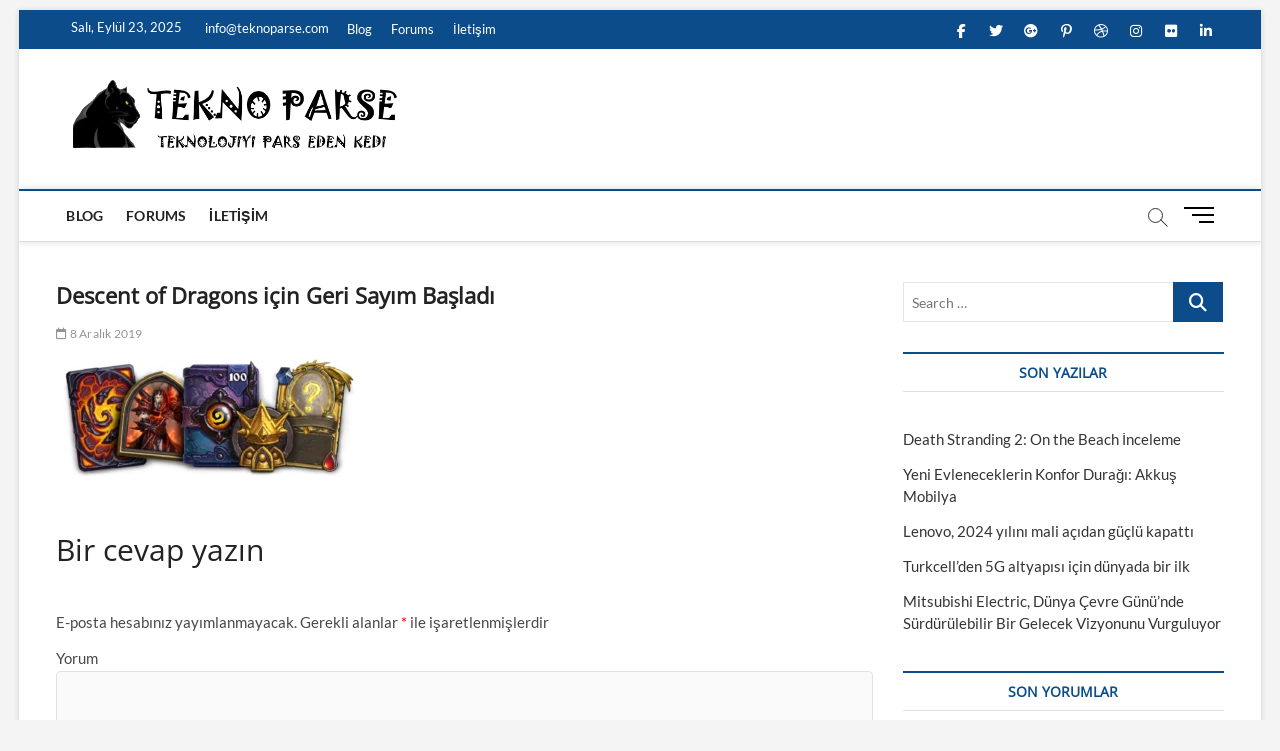

--- FILE ---
content_type: text/html
request_url: https://teknoparse.com/descent-of-dragons-icin-geri-sayim-basladi/descent-of-dragons-icin-geri-sayim-basladi/
body_size: 9914
content:
<!DOCTYPE html>
<html lang="tr"
	prefix="og: http://ogp.me/ns#" >
<head>
<meta charset="UTF-8" />
<link rel="profile" href="http://gmpg.org/xfn/11" />
<title>Descent of Dragons için Geri Sayım Başladı &#8211; TeknoParse</title>
		 		 		 		 		 		 		 		 		 		 		 		 		 		 		 		 		 		 		 		 		 		 		 		 		 		 		 		 		 		 		 		 		 		 		 		 		 		 		 		 <link rel='dns-prefetch' href='//s.w.org' />
<link rel="alternate" type="application/rss+xml" title="TeknoParse &raquo; beslemesi" href="https://teknoparse.com/feed/" />
<link rel="alternate" type="application/rss+xml" title="TeknoParse &raquo; yorum beslemesi" href="https://teknoparse.com/comments/feed/" />
<link rel="alternate" type="application/rss+xml" title="TeknoParse &raquo; Descent of Dragons için Geri Sayım Başladı yorum beslemesi" href="https://teknoparse.com/descent-of-dragons-icin-geri-sayim-basladi/descent-of-dragons-icin-geri-sayim-basladi/feed/" />
		<script type="text/javascript">
			window._wpemojiSettings = {"baseUrl":"https:\/\/s.w.org\/images\/core\/emoji\/12.0.0-1\/72x72\/","ext":".png","svgUrl":"https:\/\/s.w.org\/images\/core\/emoji\/12.0.0-1\/svg\/","svgExt":".svg","source":{"concatemoji":"https:\/\/teknoparse.com\/wp-includes\/js\/wp-emoji-release.min.js?ver=5.4.16"}};
			/*! This file is auto-generated */
			!function(e,a,t){var n,r,o,i=a.createElement("canvas"),p=i.getContext&&i.getContext("2d");function s(e,t){var a=String.fromCharCode;p.clearRect(0,0,i.width,i.height),p.fillText(a.apply(this,e),0,0);e=i.toDataURL();return p.clearRect(0,0,i.width,i.height),p.fillText(a.apply(this,t),0,0),e===i.toDataURL()}function c(e){var t=a.createElement("script");t.src=e,t.defer=t.type="text/javascript",a.getElementsByTagName("head")[0].appendChild(t)}for(o=Array("flag","emoji"),t.supports={everything:!0,everythingExceptFlag:!0},r=0;r<o.length;r++)t.supports[o[r]]=function(e){if(!p||!p.fillText)return!1;switch(p.textBaseline="top",p.font="600 32px Arial",e){case"flag":return s([127987,65039,8205,9895,65039],[127987,65039,8203,9895,65039])?!1:!s([55356,56826,55356,56819],[55356,56826,8203,55356,56819])&&!s([55356,57332,56128,56423,56128,56418,56128,56421,56128,56430,56128,56423,56128,56447],[55356,57332,8203,56128,56423,8203,56128,56418,8203,56128,56421,8203,56128,56430,8203,56128,56423,8203,56128,56447]);case"emoji":return!s([55357,56424,55356,57342,8205,55358,56605,8205,55357,56424,55356,57340],[55357,56424,55356,57342,8203,55358,56605,8203,55357,56424,55356,57340])}return!1}(o[r]),t.supports.everything=t.supports.everything&&t.supports[o[r]],"flag"!==o[r]&&(t.supports.everythingExceptFlag=t.supports.everythingExceptFlag&&t.supports[o[r]]);t.supports.everythingExceptFlag=t.supports.everythingExceptFlag&&!t.supports.flag,t.DOMReady=!1,t.readyCallback=function(){t.DOMReady=!0},t.supports.everything||(n=function(){t.readyCallback()},a.addEventListener?(a.addEventListener("DOMContentLoaded",n,!1),e.addEventListener("load",n,!1)):(e.attachEvent("onload",n),a.attachEvent("onreadystatechange",function(){"complete"===a.readyState&&t.readyCallback()})),(n=t.source||{}).concatemoji?c(n.concatemoji):n.wpemoji&&n.twemoji&&(c(n.twemoji),c(n.wpemoji)))}(window,document,window._wpemojiSettings);
		</script>
		<style type="text/css">
img.wp-smiley,
img.emoji {
	display: inline !important;
	border: none !important;
	box-shadow: none !important;
	height: 1em !important;
	width: 1em !important;
	margin: 0 .07em !important;
	vertical-align: -0.1em !important;
	background: none !important;
	padding: 0 !important;
}
</style>
	<!-- <link rel='stylesheet' id='wp-block-library-css'  href='https://teknoparse.com/wp-includes/css/dist/block-library/style.min.css?ver=5.4.16' type='text/css' media='all' /> -->
<!-- <link rel='stylesheet' id='wp-date-remover-css'  href='https://teknoparse.com/wp-content/plugins/wp-date-remover/public/css/wp-date-remover-public.css?ver=1.0.0' type='text/css' media='all' /> -->
<!-- <link rel='stylesheet' id='magbook-style-css'  href='https://teknoparse.com/wp-content/themes/magbook/style.css?ver=5.4.16' type='text/css' media='all' /> -->
<link rel="stylesheet" type="text/css" href="//teknoparse.com/wp-content/cache/wpfc-minified/978hdzmv/7x0k6.css" media="all"/>
<style id='magbook-style-inline-css' type='text/css'>
/* Logo for high resolution screen(Use 2X size image) */
		.custom-logo-link .custom-logo {
			height: 80px;
			width: auto;
		}

		.top-logo-title .custom-logo-link {
			display: inline-block;
		}

		.top-logo-title .custom-logo {
			height: auto;
			width: 50%;
		}

		.top-logo-title #site-detail {
			display: block;
			text-align: center;
		}
		.side-menu-wrap .custom-logo {
			height: auto;
			width:100%;
		}

		@media only screen and (max-width: 767px) { 
			.top-logo-title .custom-logo-link .custom-logo {
				width: 60%;
			}
		}

		@media only screen and (max-width: 480px) { 
			.top-logo-title .custom-logo-link .custom-logo {
				width: 80%;
			}
		}
			/* Hide Category */
			.entry-meta .cats-links,
			.box-layout-1 .cat-box-primary .cat-box-text .cats-links,
			.widget-cat-box-2 .post:nth-child(2) .cats-links,
			.main-slider .no-slider .slides li:first-child .slider-text-content .cats-links {
				display: none;
				visibility: hidden;
			}/* Hide Comments */
			.entry-meta .comments,
			.mb-entry-meta .comments {
				display: none;
				visibility: hidden;
			}
		#site-branding #site-title, #site-branding #site-description{
			clip: rect(1px, 1px, 1px, 1px);
			position: absolute;
		}
.cats-links .cl-646{

					border-color:#23b2e5;
					color:#23b2e5;

				}
				.menu-item-object-category.cl-646 a, .widget-cat-tab-box .cat-tab-menu .cl-646{
					color:#23b2e5;

				}.cats-links .cl-648{

					border-color:#d90866;
					color:#d90866;

				}
				.menu-item-object-category.cl-648 a, .widget-cat-tab-box .cat-tab-menu .cl-648{
					color:#d90866;

				}
</style>
<!-- <link rel='stylesheet' id='font-awesome-css'  href='https://teknoparse.com/wp-content/themes/magbook/assets/font-awesome/css/all.min.css?ver=5.4.16' type='text/css' media='all' /> -->
<!-- <link rel='stylesheet' id='magbook-responsive-css'  href='https://teknoparse.com/wp-content/themes/magbook/css/responsive.css?ver=5.4.16' type='text/css' media='all' /> -->
<!-- <link rel='stylesheet' id='magbook-google-fonts-css'  href='https://teknoparse.com/wp-content/fonts/7c7f521ea65e77a96def1f4f8a7b585c.css?ver=5.4.16' type='text/css' media='all' /> -->
<link rel="stylesheet" type="text/css" href="//teknoparse.com/wp-content/cache/wpfc-minified/2zul6w6u/dnlm3.css" media="all"/>
<script src='//teknoparse.com/wp-content/cache/wpfc-minified/89q24463/7x0k6.js' type="text/javascript"></script>
<!-- <script type='text/javascript' src='https://teknoparse.com/wp-includes/js/jquery/jquery.js?ver=1.12.4-wp'></script> -->
<!-- <script type='text/javascript' src='https://teknoparse.com/wp-includes/js/jquery/jquery-migrate.min.js?ver=1.4.1'></script> -->
<!-- <script type='text/javascript' src='https://teknoparse.com/wp-content/plugins/wp-date-remover/public/js/wp-date-remover-public.js?ver=1.0.0'></script> -->
<!--[if lt IE 9]>
<script type='text/javascript' src='https://teknoparse.com/wp-content/themes/magbook/js/html5.js?ver=3.7.3'></script>
<![endif]-->
<link rel='https://api.w.org/' href='https://teknoparse.com/wp-json/' />
<link rel="EditURI" type="application/rsd+xml" title="RSD" href="https://teknoparse.com/xmlrpc.php?rsd" />
<link rel="wlwmanifest" type="application/wlwmanifest+xml" href="https://teknoparse.com/wp-includes/wlwmanifest.xml" /> 
<meta name="generator" content="WordPress 5.4.16" />
<link rel='shortlink' href='https://teknoparse.com/?p=8057' />
<link rel="alternate" type="application/json+oembed" href="https://teknoparse.com/wp-json/oembed/1.0/embed?url=https%3A%2F%2Fteknoparse.com%2Fdescent-of-dragons-icin-geri-sayim-basladi%2Fdescent-of-dragons-icin-geri-sayim-basladi%2F" />
<link rel="alternate" type="text/xml+oembed" href="https://teknoparse.com/wp-json/oembed/1.0/embed?url=https%3A%2F%2Fteknoparse.com%2Fdescent-of-dragons-icin-geri-sayim-basladi%2Fdescent-of-dragons-icin-geri-sayim-basladi%2F&#038;format=xml" />
<!-- Analytics by WP-Statistics v12.6.4 - https://wp-statistics.com/ -->
	<meta name="viewport" content="width=device-width" />
	<style type="text/css">.recentcomments a{display:inline !important;padding:0 !important;margin:0 !important;}</style>      <meta name="onesignal" content="wordpress-plugin"/>
          <link rel="manifest"
            href="https://teknoparse.com/wp-content/plugins/onesignal-free-web-push-notifications/sdk_files/manifest.json.php?gcm_sender_id="/>
          <script src="https://cdn.onesignal.com/sdks/OneSignalSDK.js" async></script>    <script>

      window.OneSignal = window.OneSignal || [];

      OneSignal.push( function() {
        OneSignal.SERVICE_WORKER_UPDATER_PATH = "OneSignalSDKUpdaterWorker.js.php";
        OneSignal.SERVICE_WORKER_PATH = "OneSignalSDKWorker.js.php";
        OneSignal.SERVICE_WORKER_PARAM = { scope: '/' };

        OneSignal.setDefaultNotificationUrl("https://teknoparse.com");
        var oneSignal_options = {};
        window._oneSignalInitOptions = oneSignal_options;

        oneSignal_options['wordpress'] = true;
oneSignal_options['appId'] = '67890e46-be29-4fb9-8116-9a5cd007fdac';
oneSignal_options['autoRegister'] = true;
oneSignal_options['welcomeNotification'] = { };
oneSignal_options['welcomeNotification']['title'] = "";
oneSignal_options['welcomeNotification']['message'] = "";
oneSignal_options['path'] = "https://teknoparse.com/wp-content/plugins/onesignal-free-web-push-notifications/sdk_files/";
oneSignal_options['persistNotification'] = true;
oneSignal_options['promptOptions'] = { };
oneSignal_options['promptOptions']['actionMessage'] = 'Bildirimleri alın';
oneSignal_options['promptOptions']['exampleNotificationTitleDesktop'] = 'Örnek bildirim';
oneSignal_options['promptOptions']['exampleNotificationMessageDesktop'] = 'Pc de örnek görünüm';
oneSignal_options['promptOptions']['exampleNotificationTitleMobile'] = 'Örnek cep telefonu bildirimi';
oneSignal_options['promptOptions']['exampleNotificationMessageMobile'] = 'Telefonunuzda bildirimler böyle gözükecek';
oneSignal_options['promptOptions']['exampleNotificationCaption'] = 'Dilediğiniz zaman ayrılabilrisiniz';
oneSignal_options['promptOptions']['acceptButtonText'] = 'DEVAM';
oneSignal_options['promptOptions']['cancelButtonText'] = 'VAZGEÇ';
oneSignal_options['promptOptions']['siteName'] = 'https://teknoparse.com';
oneSignal_options['promptOptions']['autoAcceptTitle'] = 'İzin verin';
oneSignal_options['notifyButton'] = { };
oneSignal_options['notifyButton']['enable'] = true;
oneSignal_options['notifyButton']['position'] = 'bottom-right';
oneSignal_options['notifyButton']['theme'] = 'default';
oneSignal_options['notifyButton']['size'] = 'medium';
oneSignal_options['notifyButton']['prenotify'] = true;
oneSignal_options['notifyButton']['displayPredicate'] = function() {
              return OneSignal.isPushNotificationsEnabled()
                      .then(function(isPushEnabled) {
                          return !isPushEnabled;
                      });
            };
oneSignal_options['notifyButton']['showCredit'] = true;
oneSignal_options['notifyButton']['text'] = {};
oneSignal_options['notifyButton']['text']['message.prenotify'] = 'Yeni yazılar için bildirim alın';
oneSignal_options['notifyButton']['text']['tip.state.unsubscribed'] = 'Yeni yazılar için bildirim alın.';
oneSignal_options['notifyButton']['text']['tip.state.subscribed'] = 'Bildirimler açık';
oneSignal_options['notifyButton']['text']['tip.state.blocked'] = 'Bildirimleri kapattınız';
oneSignal_options['notifyButton']['text']['message.action.subscribed'] = 'Anlık bildirimler açık';
oneSignal_options['notifyButton']['text']['message.action.resubscribed'] = 'Bildirimlere katıldınız';
oneSignal_options['notifyButton']['text']['message.action.unsubscribed'] = 'Artık bildirim almayacaksınız';
oneSignal_options['notifyButton']['text']['dialog.main.title'] = 'Bildirimleri yönetin';
oneSignal_options['notifyButton']['text']['dialog.main.button.subscribe'] = 'Katılın';
oneSignal_options['notifyButton']['text']['dialog.main.button.unsubscribe'] = 'Ayrılın';
oneSignal_options['notifyButton']['text']['dialog.blocked.title'] = 'Engeli kaldır';
oneSignal_options['notifyButton']['text']['dialog.blocked.message'] = 'Message';
oneSignal_options['notifyButton']['colors'] = {};
              oneSignal_options['autoRegister'] = false;
              OneSignal.showHttpPrompt();
              OneSignal.init(window._oneSignalInitOptions);
                    });

      function documentInitOneSignal() {
        var oneSignal_elements = document.getElementsByClassName("OneSignal-prompt");

        var oneSignalLinkClickHandler = function(event) { OneSignal.push(['registerForPushNotifications']); event.preventDefault(); };        for(var i = 0; i < oneSignal_elements.length; i++)
          oneSignal_elements[i].addEventListener('click', oneSignalLinkClickHandler, false);
      }

      if (document.readyState === 'complete') {
           documentInitOneSignal();
      }
      else {
           window.addEventListener("load", function(event){
               documentInitOneSignal();
          });
      }
    </script>

<link rel="icon" href="https://teknoparse.com/wp-content/uploads/2020/04/teknoparse_logo.png" sizes="32x32" />
<link rel="icon" href="https://teknoparse.com/wp-content/uploads/2020/04/teknoparse_logo.png" sizes="192x192" />
<link rel="apple-touch-icon" href="https://teknoparse.com/wp-content/uploads/2020/04/teknoparse_logo.png" />
<meta name="msapplication-TileImage" content="https://teknoparse.com/wp-content/uploads/2020/04/teknoparse_logo.png" />
</head>
<body class="attachment attachment-template-default single single-attachment postid-8057 attachmentid-8057 attachment-png wp-custom-logo wp-embed-responsive boxed-layout n-sld ">
	<div id="page" class="site">
	<a class="skip-link screen-reader-text" href="#site-content-contain">Skip to content</a>
	<!-- Masthead ============================================= -->
	<header id="masthead" class="site-header" role="banner">
		<div class="header-wrap">
						<!-- Top Header============================================= -->
			<div class="top-header">

									<div class="top-bar">
						<div class="wrap">
															<div class="top-bar-date">
									<span>Salı, Eylül 23, 2025</span>
								</div>
							<aside id="custom_html-1" class="widget_text widget widget_contact"><div class="textwidget custom-html-widget"><ul>
		<li><a title="Mail Us" href="mailto:info@teknoparse.com"><i class="fa fa-envelope-o"></i> info@teknoparse.com</a></li>
</ul></div></aside>							<nav class="top-bar-menu" role="navigation" aria-label="Topbar Menu">
								<button class="top-menu-toggle" type="button">			
									<i class="fa-solid fa-bars"></i>
							  	</button>
								<ul class="top-menu"><li id="menu-item-1593" class="menu-item menu-item-type-custom menu-item-object-custom menu-item-1593"><a href="#">Blog</a></li>
<li id="menu-item-1594" class="menu-item menu-item-type-custom menu-item-object-custom menu-item-1594"><a href="#">Forums</a></li>
<li id="menu-item-1930" class="menu-item menu-item-type-post_type menu-item-object-page menu-item-1930"><a href="https://teknoparse.com/iletisim/">İletişim</a></li>
</ul>							</nav> <!-- end .top-bar-menu -->
							<div class="header-social-block">	<div class="social-links clearfix">
	<ul><li id="menu-item-196" class="menu-item menu-item-type-custom menu-item-object-custom menu-item-196"><a href="https://www.facebook.com/TeknoParse-328372811408049"><span class="screen-reader-text">facebook</span></a></li>
<li id="menu-item-197" class="menu-item menu-item-type-custom menu-item-object-custom menu-item-197"><a href="https://twitter.com/ParseTekno"><span class="screen-reader-text">twitter</span></a></li>
<li id="menu-item-198" class="menu-item menu-item-type-custom menu-item-object-custom menu-item-198"><a href="http://plus.google.com"><span class="screen-reader-text">googleplus</span></a></li>
<li id="menu-item-199" class="menu-item menu-item-type-custom menu-item-object-custom menu-item-199"><a href="http://pinterest.com"><span class="screen-reader-text">pinterest</span></a></li>
<li id="menu-item-200" class="menu-item menu-item-type-custom menu-item-object-custom menu-item-200"><a href="http://dribbble.com"><span class="screen-reader-text">dribbble</span></a></li>
<li id="menu-item-201" class="menu-item menu-item-type-custom menu-item-object-custom menu-item-201"><a href="https://www.instagram.com/teknoparse/"><span class="screen-reader-text">instagram</span></a></li>
<li id="menu-item-202" class="menu-item menu-item-type-custom menu-item-object-custom menu-item-202"><a href="http://flickr.com"><span class="screen-reader-text">flickr</span></a></li>
<li id="menu-item-203" class="menu-item menu-item-type-custom menu-item-object-custom menu-item-203"><a href="http://linkedin.com"><span class="screen-reader-text">linkedin</span></a></li>
</ul>	</div><!-- end .social-links -->
	</div><!-- end .header-social-block -->
						</div> <!-- end .wrap -->
					</div> <!-- end .top-bar -->
				
				<!-- Main Header============================================= -->
				<div class="logo-bar"> <div class="wrap"> <div id="site-branding"><a href="https://teknoparse.com/" class="custom-logo-link" rel="home"><img width="648" height="153" src="https://teknoparse.com/wp-content/uploads/2019/05/magbook_site_branding.png" class="custom-logo" alt="TeknoParse" srcset="https://teknoparse.com/wp-content/uploads/2019/05/magbook_site_branding.png 648w, https://teknoparse.com/wp-content/uploads/2019/05/magbook_site_branding-600x142.png 600w, https://teknoparse.com/wp-content/uploads/2019/05/magbook_site_branding-300x71.png 300w" sizes="(max-width: 648px) 100vw, 648px" /></a><div id="site-detail"> <h2 id="site-title"> 				<a href="https://teknoparse.com/" title="TeknoParse" rel="home"> TeknoParse </a>
				 </h2> <!-- end .site-title --> 					<div id="site-description"> En Güncel Teknoloji Haber ve İncelemeleri </div> <!-- end #site-description -->
						
		</div></div>		</div><!-- end .wrap -->
	</div><!-- end .logo-bar -->


				<div id="sticky-header" class="clearfix">
					<div class="wrap">
						<div class="main-header clearfix">

							<!-- Main Nav ============================================= -->
									<div id="site-branding">
			<a href="https://teknoparse.com/" class="custom-logo-link" rel="home"><img width="648" height="153" src="https://teknoparse.com/wp-content/uploads/2019/05/magbook_site_branding.png" class="custom-logo" alt="TeknoParse" srcset="https://teknoparse.com/wp-content/uploads/2019/05/magbook_site_branding.png 648w, https://teknoparse.com/wp-content/uploads/2019/05/magbook_site_branding-600x142.png 600w, https://teknoparse.com/wp-content/uploads/2019/05/magbook_site_branding-300x71.png 300w" sizes="(max-width: 648px) 100vw, 648px" /></a>		</div> <!-- end #site-branding -->
									<nav id="site-navigation" class="main-navigation clearfix" role="navigation" aria-label="Main Menu">
																
									<button class="menu-toggle" type="button" aria-controls="primary-menu" aria-expanded="false">
										<span class="line-bar"></span>
									</button><!-- end .menu-toggle -->
									<ul id="primary-menu" class="menu nav-menu"><li class="menu-item menu-item-type-custom menu-item-object-custom menu-item-1593"><a href="#">Blog</a></li>
<li class="menu-item menu-item-type-custom menu-item-object-custom menu-item-1594"><a href="#">Forums</a></li>
<li class="menu-item menu-item-type-post_type menu-item-object-page menu-item-1930"><a href="https://teknoparse.com/iletisim/">İletişim</a></li>
</ul>								</nav> <!-- end #site-navigation -->
															<button id="search-toggle" type="button" class="header-search" type="button"></button>
								<div id="search-box" class="clearfix">
									<form class="search-form" action="https://teknoparse.com/" method="get">
			<label class="screen-reader-text">Search &hellip;</label>
		<input type="search" name="s" class="search-field" placeholder="Search &hellip;" autocomplete="off" />
		<button type="submit" class="search-submit"><i class="fa-solid fa-magnifying-glass"></i></button>
</form> <!-- end .search-form -->								</div>  <!-- end #search-box -->
																<button class="show-menu-toggle" type="button">			
										<span class="sn-text">Menu Button</span>
										<span class="bars"></span>
								  	</button>
						  	
						</div><!-- end .main-header -->
					</div> <!-- end .wrap -->
				</div><!-- end #sticky-header -->

							</div><!-- end .top-header -->
								<aside class="side-menu-wrap" role="complementary" aria-label="Side Sidebar">
						<div class="side-menu">
					  		<button class="hide-menu-toggle" type="button">		
								<span class="bars"></span>
						  	</button>

									<div id="site-branding">
			<a href="https://teknoparse.com/" class="custom-logo-link" rel="home"><img width="648" height="153" src="https://teknoparse.com/wp-content/uploads/2019/05/magbook_site_branding.png" class="custom-logo" alt="TeknoParse" srcset="https://teknoparse.com/wp-content/uploads/2019/05/magbook_site_branding.png 648w, https://teknoparse.com/wp-content/uploads/2019/05/magbook_site_branding-600x142.png 600w, https://teknoparse.com/wp-content/uploads/2019/05/magbook_site_branding-300x71.png 300w" sizes="(max-width: 648px) 100vw, 648px" /></a>		</div> <!-- end #site-branding -->
		<div class="social-links clearfix">
	<ul><li class="menu-item menu-item-type-custom menu-item-object-custom menu-item-196"><a href="https://www.facebook.com/TeknoParse-328372811408049"><span class="screen-reader-text">facebook</span></a></li>
<li class="menu-item menu-item-type-custom menu-item-object-custom menu-item-197"><a href="https://twitter.com/ParseTekno"><span class="screen-reader-text">twitter</span></a></li>
<li class="menu-item menu-item-type-custom menu-item-object-custom menu-item-198"><a href="http://plus.google.com"><span class="screen-reader-text">googleplus</span></a></li>
<li class="menu-item menu-item-type-custom menu-item-object-custom menu-item-199"><a href="http://pinterest.com"><span class="screen-reader-text">pinterest</span></a></li>
<li class="menu-item menu-item-type-custom menu-item-object-custom menu-item-200"><a href="http://dribbble.com"><span class="screen-reader-text">dribbble</span></a></li>
<li class="menu-item menu-item-type-custom menu-item-object-custom menu-item-201"><a href="https://www.instagram.com/teknoparse/"><span class="screen-reader-text">instagram</span></a></li>
<li class="menu-item menu-item-type-custom menu-item-object-custom menu-item-202"><a href="http://flickr.com"><span class="screen-reader-text">flickr</span></a></li>
<li class="menu-item menu-item-type-custom menu-item-object-custom menu-item-203"><a href="http://linkedin.com"><span class="screen-reader-text">linkedin</span></a></li>
</ul>	</div><!-- end .social-links -->
	<div class="side-widget-tray"><!-- Category Box Widget ============================================= --><section id="magbook_category_box_widgets-1" class="widget widget-cat-box">						<div class="box-layout-2">
							<div class="cat-box-wrap clearfix">
									</div>
				<!-- end .cat-box-wrap -->
			</div>
			<!-- end .box-layout-1 -->
	</section><!-- end .widget-cat-box --></div> <!-- end .side-widget-tray -->						</div><!-- end .side-menu -->
					</aside><!-- end .side-menu-wrap -->
						</div><!-- end .header-wrap -->

		<!-- Breaking News ============================================= -->
		
		<!-- Main Slider ============================================= -->
			</header> <!-- end #masthead -->

	<!-- Main Page Start ============================================= -->
	<div id="site-content-contain" class="site-content-contain">
		<div id="content" class="site-content">
				<div class="wrap">
	<div id="primary" class="content-area">
		<main id="main" class="site-main" role="main">
							<article id="post-8057" class="post-8057 attachment type-attachment status-inherit hentry">
										<header class="entry-header">
													<div class="entry-meta">
									<span class="cats-links">
			</span><!-- end .cat-links -->
							</div>
														<h1 class="entry-title">Descent of Dragons için Geri Sayım Başladı</h1> <!-- end.entry-title -->
							<div class="entry-meta"><span class="author vcard"><a href="https://teknoparse.com/author/uyrextr/" title="Descent of Dragons için Geri Sayım Başladı"><i class="fa-regular fa-user"></i> Mert Harmancı</a></span><span class="posted-on"><a href="https://teknoparse.com/descent-of-dragons-icin-geri-sayim-basladi/descent-of-dragons-icin-geri-sayim-basladi/" title="8 Aralık 2019"><i class="fa-regular fa-calendar"></i> 8 Aralık 2019</a></span>										<span class="comments">
										<a href="https://teknoparse.com/descent-of-dragons-icin-geri-sayim-basladi/descent-of-dragons-icin-geri-sayim-basladi/#respond"><i class="fa-regular fa-comment"></i> No Comments</a> </span>
								</div> <!-- end .entry-meta -->					</header> <!-- end .entry-header -->
					<div class="entry-content">
							<p class="attachment"><a href='https://teknoparse.com/wp-content/uploads/2019/12/Descent-of-Dragons-için-Geri-Sayım-Başladı.png'><img width="300" height="118" src="https://teknoparse.com/wp-content/uploads/2019/12/Descent-of-Dragons-için-Geri-Sayım-Başladı-300x118.png" class="attachment-medium size-medium" alt="" srcset="https://teknoparse.com/wp-content/uploads/2019/12/Descent-of-Dragons-için-Geri-Sayım-Başladı-300x118.png 300w, https://teknoparse.com/wp-content/uploads/2019/12/Descent-of-Dragons-için-Geri-Sayım-Başladı-768x302.png 768w, https://teknoparse.com/wp-content/uploads/2019/12/Descent-of-Dragons-için-Geri-Sayım-Başladı-696x274.png 696w, https://teknoparse.com/wp-content/uploads/2019/12/Descent-of-Dragons-için-Geri-Sayım-Başladı.png 800w" sizes="(max-width: 300px) 100vw, 300px" /></a></p>
			
					</div><!-- end .entry-content -->
									</article><!-- end .post -->
				
<div id="comments" class="comments-area">
				<div id="respond" class="comment-respond">
		<h3 id="reply-title" class="comment-reply-title">Bir cevap yazın <small><a rel="nofollow" id="cancel-comment-reply-link" href="/descent-of-dragons-icin-geri-sayim-basladi/descent-of-dragons-icin-geri-sayim-basladi/#respond" style="display:none;">Cevabı iptal et</a></small></h3><form action="https://teknoparse.com/wp-comments-post.php" method="post" id="commentform" class="comment-form" novalidate><p class="comment-notes"><span id="email-notes">E-posta hesabınız yayımlanmayacak.</span> Gerekli alanlar <span class="required">*</span> ile işaretlenmişlerdir</p><p class="comment-form-comment"><label for="comment">Yorum</label> <textarea id="comment" name="comment" cols="45" rows="8" maxlength="65525" required="required"></textarea></p><p class="comment-form-author"><label for="author">İsim <span class="required">*</span></label> <input id="author" name="author" type="text" value="" size="30" maxlength="245" required='required' /></p>
<p class="comment-form-email"><label for="email">E-posta <span class="required">*</span></label> <input id="email" name="email" type="email" value="" size="30" maxlength="100" aria-describedby="email-notes" required='required' /></p>
<p class="comment-form-url"><label for="url">İnternet sitesi</label> <input id="url" name="url" type="url" value="" size="30" maxlength="200" /></p>
<p class="comment-form-cookies-consent"><input id="wp-comment-cookies-consent" name="wp-comment-cookies-consent" type="checkbox" value="yes" /> <label for="wp-comment-cookies-consent">Bir dahaki sefere yorum yaptığımda kullanılmak üzere adımı, e-posta adresimi ve web site adresimi bu tarayıcıya kaydet.</label></p>
<p class="form-submit"><input name="submit" type="submit" id="submit" class="submit" value="Yorum gönder" /> <input type='hidden' name='comment_post_ID' value='8057' id='comment_post_ID' />
<input type='hidden' name='comment_parent' id='comment_parent' value='0' />
</p></form>	</div><!-- #respond -->
	</div> <!-- .comments-area -->
	<nav class="navigation post-navigation" role="navigation" aria-label="Yazılar">
		<h2 class="screen-reader-text">Yazı dolaşımı</h2>
		<div class="nav-links"><div class="nav-previous"><a href="https://teknoparse.com/descent-of-dragons-icin-geri-sayim-basladi/" rel="prev"><span class="meta-nav">Published in</span><span class="post-title">Descent of Dragons için Geri Sayım Başladı</span></a></div></div>
	</nav>		</main><!-- end #main -->
	</div> <!-- #primary -->

<aside id="secondary" class="widget-area" role="complementary" aria-label="Side Sidebar">
    <aside id="search-2" class="widget widget_search"><form class="search-form" action="https://teknoparse.com/" method="get">
			<label class="screen-reader-text">Search &hellip;</label>
		<input type="search" name="s" class="search-field" placeholder="Search &hellip;" autocomplete="off" />
		<button type="submit" class="search-submit"><i class="fa-solid fa-magnifying-glass"></i></button>
</form> <!-- end .search-form --></aside>		<aside id="recent-posts-2" class="widget widget_recent_entries">		<h2 class="widget-title">Son Yazılar</h2>		<ul>
											<li>
					<a href="https://teknoparse.com/ds2-inceleme/">Death Stranding 2: On the Beach İnceleme</a>
									</li>
											<li>
					<a href="https://teknoparse.com/yeni-evleneceklerin-konfor-duragi-akkus-mobilya/">Yeni Evleneceklerin Konfor Durağı: Akkuş Mobilya</a>
									</li>
											<li>
					<a href="https://teknoparse.com/lenovo-2024-yilini-mali-acidan-guclu-kapatti/">Lenovo, 2024 yılını mali açıdan güçlü kapattı</a>
									</li>
											<li>
					<a href="https://teknoparse.com/turkcellden-5g-altyapisi-icin-dunyada-bir-ilk/">Turkcell’den 5G altyapısı için dünyada bir ilk</a>
									</li>
											<li>
					<a href="https://teknoparse.com/mitsubishi-electric-dunya-cevre-gununde-surdurulebilir-bir-gelecek-vizyonunu-vurguluyor/">Mitsubishi Electric, Dünya Çevre Günü’nde Sürdürülebilir Bir Gelecek Vizyonunu Vurguluyor</a>
									</li>
					</ul>
		</aside><aside id="recent-comments-2" class="widget widget_recent_comments"><h2 class="widget-title">Son Yorumlar</h2><ul id="recentcomments"><li class="recentcomments"><a href="https://teknoparse.com/playstation-5-tasarimi-sizmis-olabilir/#comment-1549">Playstation 5 Tasarımı Sızmış Olabilir!</a> için <span class="comment-author-link"><a href='http://www.nevustechnology.com' rel='external nofollow ugc' class='url'>bradley</a></span></li><li class="recentcomments"><a href="https://teknoparse.com/en-iyi-ucretsiz-blog-siteleri-2019/#comment-1548">En İyi Ücretsiz Blog Siteleri 2019</a> için <span class="comment-author-link"><a href='https://www.sevincorganizasyon.com' rel='external nofollow ugc' class='url'>sevincorganizasyon</a></span></li><li class="recentcomments"><a href="https://teknoparse.com/bilgisayarinizi-nasil-hizlandirirsiniz/#comment-1547">Bilgisayarınızı Nasıl Hızlandırırsınız? | 1</a> için <span class="comment-author-link"><a href='https://teknoparse.com/bilgisayarinizi-nasil-hizlandirirsiniz-2/' rel='external nofollow ugc' class='url'>Bilgisayarınızı Nasıl Hızlandırırsınız? | 2 | TeknoParse</a></span></li><li class="recentcomments"><a href="https://teknoparse.com/dunyadaki-en-degerli-10-unicorn-yatirim/#comment-1532">Dünyadaki en değerli 10 &#8220;Unicorn&#8221; yatırım</a> için <span class="comment-author-link">Tözün</span></li><li class="recentcomments"><a href="https://teknoparse.com/1500-tlnin-altina-alinabilecek-en-iyi-telefonlar/#comment-1531">1500 TL’nin altına Alınabilecek En İyi Telefonlar</a> için <span class="comment-author-link">Tözün</span></li></ul></aside><aside id="categories-2" class="widget widget_categories"><h2 class="widget-title">Kategoriler</h2>		<ul>
				<li class="cat-item cat-item-438"><a href="https://teknoparse.com/category/inceleme/akilli-saat/">Akıllı Saat</a>
</li>
	<li class="cat-item cat-item-439"><a href="https://teknoparse.com/category/inceleme/akilli-telefon/">Akıllı Telefon</a>
</li>
	<li class="cat-item cat-item-2054"><a href="https://teknoparse.com/category/anime/">Anime</a>
</li>
	<li class="cat-item cat-item-3392"><a href="https://teknoparse.com/category/araba/">araba</a>
</li>
	<li class="cat-item cat-item-440"><a href="https://teknoparse.com/category/inceleme/bilgisayar/">Bilgisayar</a>
</li>
	<li class="cat-item cat-item-415"><a href="https://teknoparse.com/category/bilgisayarlar/">Bilgisayarlar</a>
</li>
	<li class="cat-item cat-item-2628"><a href="https://teknoparse.com/category/bilim/">Bilim</a>
</li>
	<li class="cat-item cat-item-1832"><a href="https://teknoparse.com/category/doga/">Doğa</a>
</li>
	<li class="cat-item cat-item-442"><a href="https://teknoparse.com/category/haberler/donanim/">Donanım</a>
</li>
	<li class="cat-item cat-item-443"><a href="https://teknoparse.com/category/inceleme/donanim-inceleme/">Donanım</a>
</li>
	<li class="cat-item cat-item-2285"><a href="https://teknoparse.com/category/dunya-saglik-orgutu/">Dünya Sağlık Örgütü</a>
</li>
	<li class="cat-item cat-item-416"><a href="https://teknoparse.com/category/en-iyiler/">En İyiler</a>
</li>
	<li class="cat-item cat-item-417"><a href="https://teknoparse.com/category/genel/">Genel</a>
</li>
	<li class="cat-item cat-item-3355"><a href="https://teknoparse.com/category/gida/">GIDA</a>
</li>
	<li class="cat-item cat-item-418"><a href="https://teknoparse.com/category/giyilebilir-teknolojiler/">Giyilebilir Teknolojiler</a>
</li>
	<li class="cat-item cat-item-444"><a href="https://teknoparse.com/category/haberler/guncel/">Güncel</a>
</li>
	<li class="cat-item cat-item-2416"><a href="https://teknoparse.com/category/gundem/">Gündem</a>
</li>
	<li class="cat-item cat-item-419"><a href="https://teknoparse.com/category/haberler/">Haberler</a>
</li>
	<li class="cat-item cat-item-420"><a href="https://teknoparse.com/category/inceleme/">İnceleme</a>
</li>
	<li class="cat-item cat-item-421"><a href="https://teknoparse.com/category/indir/">İndir</a>
</li>
	<li class="cat-item cat-item-422"><a href="https://teknoparse.com/category/haberler/internet/">İnternet</a>
</li>
	<li class="cat-item cat-item-2650"><a href="https://teknoparse.com/category/konsol/">Konsol</a>
</li>
	<li class="cat-item cat-item-2398"><a href="https://teknoparse.com/category/kuresel-isinma/">Küresel Isınma</a>
</li>
	<li class="cat-item cat-item-423"><a href="https://teknoparse.com/category/haberler/mobil/">Mobil</a>
</li>
	<li class="cat-item cat-item-424"><a href="https://teknoparse.com/category/nasil-yapilir/">Nasıl Yapılır</a>
</li>
	<li class="cat-item cat-item-1946"><a href="https://teknoparse.com/category/nedir/">Nedir?</a>
</li>
	<li class="cat-item cat-item-426"><a href="https://teknoparse.com/category/haberler/otomobil/">Otomobil</a>
</li>
	<li class="cat-item cat-item-649"><a href="https://teknoparse.com/category/oyun/">Oyun</a>
</li>
	<li class="cat-item cat-item-646"><a href="https://teknoparse.com/category/popular/">Popular</a>
</li>
	<li class="cat-item cat-item-2284"><a href="https://teknoparse.com/category/saglik/">Sağlık</a>
</li>
	<li class="cat-item cat-item-431"><a href="https://teknoparse.com/category/inceleme/ses-goruntu-sistemleri-inceleme/">Ses-Görüntü Sistemleri</a>
</li>
	<li class="cat-item cat-item-648"><a href="https://teknoparse.com/category/slider/">Slider</a>
</li>
	<li class="cat-item cat-item-432"><a href="https://teknoparse.com/category/inceleme/tablet/">Tablet</a>
</li>
	<li class="cat-item cat-item-1"><a href="https://teknoparse.com/category/uncategorized/">Teknoloji</a>
</li>
	<li class="cat-item cat-item-434"><a href="https://teknoparse.com/category/telefonlar/">Telefonlar</a>
</li>
	<li class="cat-item cat-item-435"><a href="https://teknoparse.com/category/tvler/">TV&#039;ler</a>
</li>
	<li class="cat-item cat-item-2627"><a href="https://teknoparse.com/category/uzay/">Uzay</a>
</li>
	<li class="cat-item cat-item-641"><a href="https://teknoparse.com/category/video/">VİDEO</a>
</li>
	<li class="cat-item cat-item-436"><a href="https://teknoparse.com/category/haberler/yazilim/">Yazılım</a>
</li>
	<li class="cat-item cat-item-437"><a href="https://teknoparse.com/category/inceleme/yazilim-inceleme/">Yazılım</a>
</li>
		</ul>
			</aside><aside id="tag_cloud-1" class="widget widget_tag_cloud"><h2 class="widget-title">Tags</h2><div class="tagcloud"><a href="https://teknoparse.com/tag/5g/" class="tag-cloud-link tag-link-125 tag-link-position-1" style="font-size: 12.392156862745pt;" aria-label="5G (20 öge)">5G</a>
<a href="https://teknoparse.com/tag/amazon/" class="tag-cloud-link tag-link-875 tag-link-position-2" style="font-size: 9.5098039215686pt;" aria-label="Amazon (12 öge)">Amazon</a>
<a href="https://teknoparse.com/tag/android/" class="tag-cloud-link tag-link-23 tag-link-position-3" style="font-size: 19.392156862745pt;" aria-label="Android (67 öge)">Android</a>
<a href="https://teknoparse.com/tag/android-10/" class="tag-cloud-link tag-link-2279 tag-link-position-4" style="font-size: 8.5490196078431pt;" aria-label="Android 10 (10 öge)">Android 10</a>
<a href="https://teknoparse.com/tag/apple/" class="tag-cloud-link tag-link-155 tag-link-position-5" style="font-size: 19.392156862745pt;" aria-label="apple (67 öge)">apple</a>
<a href="https://teknoparse.com/tag/bilim/" class="tag-cloud-link tag-link-1704 tag-link-position-6" style="font-size: 13.490196078431pt;" aria-label="Bilim (24 öge)">Bilim</a>
<a href="https://teknoparse.com/tag/chrome/" class="tag-cloud-link tag-link-588 tag-link-position-7" style="font-size: 14.313725490196pt;" aria-label="chrome (28 öge)">chrome</a>
<a href="https://teknoparse.com/tag/disney-plus/" class="tag-cloud-link tag-link-2616 tag-link-position-8" style="font-size: 8.5490196078431pt;" aria-label="Disney Plus (10 öge)">Disney Plus</a>
<a href="https://teknoparse.com/tag/evren/" class="tag-cloud-link tag-link-3594 tag-link-position-9" style="font-size: 17.745098039216pt;" aria-label="evren (50 öge)">evren</a>
<a href="https://teknoparse.com/tag/facebook/" class="tag-cloud-link tag-link-206 tag-link-position-10" style="font-size: 14.725490196078pt;" aria-label="Facebook (30 öge)">Facebook</a>
<a href="https://teknoparse.com/tag/google/" class="tag-cloud-link tag-link-230 tag-link-position-11" style="font-size: 22pt;" aria-label="Google (103 öge)">Google</a>
<a href="https://teknoparse.com/tag/google-asistan/" class="tag-cloud-link tag-link-515 tag-link-position-12" style="font-size: 9.0980392156863pt;" aria-label="Google asistan (11 öge)">Google asistan</a>
<a href="https://teknoparse.com/tag/guncelleme/" class="tag-cloud-link tag-link-775 tag-link-position-13" style="font-size: 8pt;" aria-label="Güncelleme (9 öge)">Güncelleme</a>
<a href="https://teknoparse.com/tag/huawei/" class="tag-cloud-link tag-link-104 tag-link-position-14" style="font-size: 16.647058823529pt;" aria-label="Huawei (42 öge)">Huawei</a>
<a href="https://teknoparse.com/tag/instagram/" class="tag-cloud-link tag-link-100 tag-link-position-15" style="font-size: 10.470588235294pt;" aria-label="instagram (14 öge)">instagram</a>
<a href="https://teknoparse.com/tag/ios/" class="tag-cloud-link tag-link-254 tag-link-position-16" style="font-size: 15.137254901961pt;" aria-label="ios (32 öge)">ios</a>
<a href="https://teknoparse.com/tag/ipad/" class="tag-cloud-link tag-link-793 tag-link-position-17" style="font-size: 8.5490196078431pt;" aria-label="iPad (10 öge)">iPad</a>
<a href="https://teknoparse.com/tag/iphone/" class="tag-cloud-link tag-link-256 tag-link-position-18" style="font-size: 14.313725490196pt;" aria-label="iphone (28 öge)">iphone</a>
<a href="https://teknoparse.com/tag/keenetic/" class="tag-cloud-link tag-link-2317 tag-link-position-19" style="font-size: 8.5490196078431pt;" aria-label="keenetic (10 öge)">keenetic</a>
<a href="https://teknoparse.com/tag/lenovo/" class="tag-cloud-link tag-link-1105 tag-link-position-20" style="font-size: 8pt;" aria-label="Lenovo (9 öge)">Lenovo</a>
<a href="https://teknoparse.com/tag/lg/" class="tag-cloud-link tag-link-719 tag-link-position-21" style="font-size: 10.058823529412pt;" aria-label="LG (13 öge)">LG</a>
<a href="https://teknoparse.com/tag/mac/" class="tag-cloud-link tag-link-274 tag-link-position-22" style="font-size: 9.5098039215686pt;" aria-label="mac (12 öge)">mac</a>
<a href="https://teknoparse.com/tag/mars/" class="tag-cloud-link tag-link-2638 tag-link-position-23" style="font-size: 8pt;" aria-label="mars (9 öge)">mars</a>
<a href="https://teknoparse.com/tag/microsoft/" class="tag-cloud-link tag-link-32 tag-link-position-24" style="font-size: 14.176470588235pt;" aria-label="Microsoft (27 öge)">Microsoft</a>
<a href="https://teknoparse.com/tag/nasa/" class="tag-cloud-link tag-link-904 tag-link-position-25" style="font-size: 17.058823529412pt;" aria-label="NASA (45 öge)">NASA</a>
<a href="https://teknoparse.com/tag/netflix/" class="tag-cloud-link tag-link-67 tag-link-position-26" style="font-size: 12.117647058824pt;" aria-label="Netflix (19 öge)">Netflix</a>
<a href="https://teknoparse.com/tag/nintendo/" class="tag-cloud-link tag-link-802 tag-link-position-27" style="font-size: 9.5098039215686pt;" aria-label="Nintendo (12 öge)">Nintendo</a>
<a href="https://teknoparse.com/tag/nvidia/" class="tag-cloud-link tag-link-288 tag-link-position-28" style="font-size: 8pt;" aria-label="Nvidia (9 öge)">Nvidia</a>
<a href="https://teknoparse.com/tag/oppo/" class="tag-cloud-link tag-link-618 tag-link-position-29" style="font-size: 10.058823529412pt;" aria-label="Oppo (13 öge)">Oppo</a>
<a href="https://teknoparse.com/tag/oyun/" class="tag-cloud-link tag-link-720 tag-link-position-30" style="font-size: 8.5490196078431pt;" aria-label="Oyun (10 öge)">Oyun</a>
<a href="https://teknoparse.com/tag/samsung/" class="tag-cloud-link tag-link-331 tag-link-position-31" style="font-size: 18.019607843137pt;" aria-label="Samsung (53 öge)">Samsung</a>
<a href="https://teknoparse.com/tag/saglik/" class="tag-cloud-link tag-link-2287 tag-link-position-32" style="font-size: 9.5098039215686pt;" aria-label="sağlık (12 öge)">sağlık</a>
<a href="https://teknoparse.com/tag/sony/" class="tag-cloud-link tag-link-927 tag-link-position-33" style="font-size: 12.117647058824pt;" aria-label="Sony (19 öge)">Sony</a>
<a href="https://teknoparse.com/tag/spacex/" class="tag-cloud-link tag-link-1308 tag-link-position-34" style="font-size: 8pt;" aria-label="SpaceX (9 öge)">SpaceX</a>
<a href="https://teknoparse.com/tag/steam/" class="tag-cloud-link tag-link-560 tag-link-position-35" style="font-size: 12.117647058824pt;" aria-label="steam (19 öge)">steam</a>
<a href="https://teknoparse.com/tag/teknoloji/" class="tag-cloud-link tag-link-791 tag-link-position-36" style="font-size: 10.058823529412pt;" aria-label="Teknoloji (13 öge)">Teknoloji</a>
<a href="https://teknoparse.com/tag/turkiye/" class="tag-cloud-link tag-link-2336 tag-link-position-37" style="font-size: 12.392156862745pt;" aria-label="Türkiye (20 öge)">Türkiye</a>
<a href="https://teknoparse.com/tag/uygulama/" class="tag-cloud-link tag-link-844 tag-link-position-38" style="font-size: 8pt;" aria-label="Uygulama (9 öge)">Uygulama</a>
<a href="https://teknoparse.com/tag/uzay/" class="tag-cloud-link tag-link-905 tag-link-position-39" style="font-size: 18.705882352941pt;" aria-label="Uzay (59 öge)">Uzay</a>
<a href="https://teknoparse.com/tag/whatsapp/" class="tag-cloud-link tag-link-607 tag-link-position-40" style="font-size: 11.56862745098pt;" aria-label="WhatsApp (17 öge)">WhatsApp</a>
<a href="https://teknoparse.com/tag/windows-10/" class="tag-cloud-link tag-link-33 tag-link-position-41" style="font-size: 12.117647058824pt;" aria-label="Windows 10 (19 öge)">Windows 10</a>
<a href="https://teknoparse.com/tag/xbox/" class="tag-cloud-link tag-link-500 tag-link-position-42" style="font-size: 9.5098039215686pt;" aria-label="xbox (12 öge)">xbox</a>
<a href="https://teknoparse.com/tag/xiaomi/" class="tag-cloud-link tag-link-392 tag-link-position-43" style="font-size: 8.5490196078431pt;" aria-label="Xiaomi (10 öge)">Xiaomi</a>
<a href="https://teknoparse.com/tag/xpg/" class="tag-cloud-link tag-link-4112 tag-link-position-44" style="font-size: 11.156862745098pt;" aria-label="Xpg (16 öge)">Xpg</a>
<a href="https://teknoparse.com/tag/youtube/" class="tag-cloud-link tag-link-397 tag-link-position-45" style="font-size: 12.666666666667pt;" aria-label="Youtube (21 öge)">Youtube</a></div>
</aside></aside><!-- end #secondary -->
</div><!-- end .wrap -->
</div><!-- end #content -->
<!-- Footer Start ============================================= -->
<footer id="colophon" class="site-footer" role="contentinfo">
	<div class="site-info">
		<div class="wrap">
				<div class="social-links clearfix">
	<ul><li class="menu-item menu-item-type-custom menu-item-object-custom menu-item-196"><a href="https://www.facebook.com/TeknoParse-328372811408049"><span class="screen-reader-text">facebook</span></a></li>
<li class="menu-item menu-item-type-custom menu-item-object-custom menu-item-197"><a href="https://twitter.com/ParseTekno"><span class="screen-reader-text">twitter</span></a></li>
<li class="menu-item menu-item-type-custom menu-item-object-custom menu-item-198"><a href="http://plus.google.com"><span class="screen-reader-text">googleplus</span></a></li>
<li class="menu-item menu-item-type-custom menu-item-object-custom menu-item-199"><a href="http://pinterest.com"><span class="screen-reader-text">pinterest</span></a></li>
<li class="menu-item menu-item-type-custom menu-item-object-custom menu-item-200"><a href="http://dribbble.com"><span class="screen-reader-text">dribbble</span></a></li>
<li class="menu-item menu-item-type-custom menu-item-object-custom menu-item-201"><a href="https://www.instagram.com/teknoparse/"><span class="screen-reader-text">instagram</span></a></li>
<li class="menu-item menu-item-type-custom menu-item-object-custom menu-item-202"><a href="http://flickr.com"><span class="screen-reader-text">flickr</span></a></li>
<li class="menu-item menu-item-type-custom menu-item-object-custom menu-item-203"><a href="http://linkedin.com"><span class="screen-reader-text">linkedin</span></a></li>
</ul>	</div><!-- end .social-links -->
				<div class="copyright-wrap clearfix">
				<nav id="footer-navigation" role="navigation" aria-label="Footer Menu"><ul><li id="menu-item-1595" class="menu-item menu-item-type-custom menu-item-object-custom menu-item-1595"><a href="https://teknoparse.com/gizlilik-politikasi/">Veri Politikası</a></li>
<li id="menu-item-1596" class="menu-item menu-item-type-custom menu-item-object-custom menu-item-1596"><a href="https://teknoparse.com/gizlilik-politikasi/">Gizlilik</a></li>
<li id="menu-item-1598" class="menu-item menu-item-type-custom menu-item-object-custom menu-item-1598"><a href="https://teknoparse.com/contact-us/">İletişime Geç</a></li>
<li id="menu-item-6803" class="menu-item menu-item-type-post_type menu-item-object-page menu-item-6803"><a href="https://teknoparse.com/kunye/">Künye</a></li>
</ul></nav><!-- end #footer-navigation --><div class="copyright">					<a title="TeknoParse" target="_blank" href="https://teknoparse.com/">TeknoParse</a> | 
									Designed by: <a title="Theme Freesia" target="_blank" href="https://themefreesia.com">Theme Freesia</a> |
									 <a title="WordPress" target="_blank" href="https://wordpress.org">WordPress</a>  | &copy; Copyright All right reserved 								</div>
							</div> <!-- end .copyright-wrap -->
			<div style="clear:both;"></div>
		</div> <!-- end .wrap -->
	</div> <!-- end .site-info -->
				<button class="go-to-top" type="button">
				<span class="icon-bg"></span>
				<span class="back-to-top-text">Top</span>
				<i class="fa fa-angle-up back-to-top-icon"></i>
			</button>
		<div class="page-overlay"></div>
</footer> <!-- end #colophon -->
</div><!-- end .site-content-contain -->
</div><!-- end #page -->
		<script type="text/javascript">
				</script>
	<script type='text/javascript' src='https://teknoparse.com/wp-content/themes/magbook/js/magbook-main.js?ver=5.4.16'></script>
<script type='text/javascript' src='https://teknoparse.com/wp-content/themes/magbook/assets/sticky/jquery.sticky.min.js?ver=5.4.16'></script>
<script type='text/javascript' src='https://teknoparse.com/wp-content/themes/magbook/assets/sticky/sticky-settings.js?ver=5.4.16'></script>
<script type='text/javascript' src='https://teknoparse.com/wp-content/themes/magbook/js/navigation.js?ver=5.4.16'></script>
<script type='text/javascript' src='https://teknoparse.com/wp-content/themes/magbook/js/jquery.flexslider-min.js?ver=5.4.16'></script>
<script type='text/javascript'>
/* <![CDATA[ */
var magbook_slider_value = {"magbook_animation_effect":"fade","magbook_slideshowSpeed":"5000","magbook_animationSpeed":"700"};
/* ]]> */
</script>
<script type='text/javascript' src='https://teknoparse.com/wp-content/themes/magbook/js/flexslider-setting.js?ver=5.4.16'></script>
<script type='text/javascript' src='https://teknoparse.com/wp-content/themes/magbook/js/skip-link-focus-fix.js?ver=5.4.16'></script>
<script type='text/javascript' src='https://teknoparse.com/wp-includes/js/comment-reply.min.js?ver=5.4.16'></script>
<script type='text/javascript' src='https://teknoparse.com/wp-includes/js/wp-embed.min.js?ver=5.4.16'></script>
</body>
</html><!-- Page cached by LiteSpeed Cache 7.1 on 2025-09-23 03:35:25 --><!-- WP Fastest Cache file was created in 1.0361549854279 seconds, on 23-09-25 3:35:25 -->

--- FILE ---
content_type: text/css
request_url: https://teknoparse.com/wp-content/cache/wpfc-minified/978hdzmv/7x0k6.css
body_size: 21472
content:
.wp-block-audio figcaption{margin-top:.5em;margin-bottom:1em}.wp-block-audio audio{width:100%;min-width:300px}.wp-block-button{color:#fff}.wp-block-button.aligncenter{text-align:center}.wp-block-button.alignright{text-align:right}.wp-block-button__link{background-color:#32373c;border:none;border-radius:28px;box-shadow:none;color:inherit;cursor:pointer;display:inline-block;font-size:18px;margin:0;padding:12px 24px;text-align:center;text-decoration:none;overflow-wrap:break-word}.wp-block-button__link:active,.wp-block-button__link:focus,.wp-block-button__link:hover,.wp-block-button__link:visited{color:inherit}.wp-gs .wp-block-button__link:not(.has-background){background-color:var(--wp-block-core-button--color--background,var(--wp-color--primary,#32373c))}.is-style-squared .wp-block-button__link{border-radius:0}.no-border-radius.wp-block-button__link{border-radius:0!important}.is-style-outline{color:#32373c}.is-style-outline .wp-block-button__link{background-color:transparent;border:2px solid}.wp-block-buttons .wp-block-button{display:inline-block;margin-right:8px;margin-bottom:8px}.wp-block-buttons.alignright .wp-block-button{margin-right:none;margin-left:8px}.wp-block-buttons.aligncenter,.wp-block-calendar{text-align:center}.wp-block-calendar tbody td,.wp-block-calendar th{padding:4px;border:1px solid #e2e4e7}.wp-block-calendar tfoot td{border:none}.wp-block-calendar table{width:100%;border-collapse:collapse;font-family:-apple-system,BlinkMacSystemFont,Segoe UI,Roboto,Oxygen-Sans,Ubuntu,Cantarell,Helvetica Neue,sans-serif}.wp-block-calendar table th{font-weight:400;background:#edeff0}.wp-block-calendar a{text-decoration:underline}.wp-block-calendar tfoot a{color:#00739c}.wp-block-calendar table caption,.wp-block-calendar table tbody{color:#40464d}.wp-block-categories.alignleft{margin-right:2em}.wp-block-categories.alignright{margin-left:2em}.wp-block-columns{display:flex;margin-bottom:28px;flex-wrap:wrap}@media (min-width:782px){.wp-block-columns{flex-wrap:nowrap}}.wp-block-columns.has-background{padding:20px 30px}.wp-block-column{flex-grow:1;min-width:0;word-break:break-word;overflow-wrap:break-word}@media (max-width:599px){.wp-block-column{flex-basis:100%!important}}@media (min-width:600px) and (max-width:781px){.wp-block-column{flex-basis:calc(50% - 16px)!important;flex-grow:0}.wp-block-column:nth-child(2n){margin-left:32px}}@media (min-width:782px){.wp-block-column{flex-basis:0;flex-grow:1}.wp-block-column[style]{flex-grow:0}.wp-block-column:not(:first-child){margin-left:32px}}.wp-block-columns.are-vertically-aligned-top{align-items:flex-start}.wp-block-columns.are-vertically-aligned-center{align-items:center}.wp-block-columns.are-vertically-aligned-bottom{align-items:flex-end}.wp-block-column.is-vertically-aligned-top{align-self:flex-start}.wp-block-column.is-vertically-aligned-center{-ms-grid-row-align:center;align-self:center}.wp-block-column.is-vertically-aligned-bottom{align-self:flex-end}.wp-block-column.is-vertically-aligned-bottom,.wp-block-column.is-vertically-aligned-center,.wp-block-column.is-vertically-aligned-top{width:100%}.wp-block-cover,.wp-block-cover-image{position:relative;background-color:#000;background-size:cover;background-position:50%;min-height:430px;height:100%;width:100%;display:flex;justify-content:center;align-items:center;overflow:hidden}.wp-block-cover-image.has-parallax,.wp-block-cover.has-parallax{background-attachment:fixed}@supports (-webkit-overflow-scrolling:touch){.wp-block-cover-image.has-parallax,.wp-block-cover.has-parallax{background-attachment:scroll}}@media (prefers-reduced-motion:reduce){.wp-block-cover-image.has-parallax,.wp-block-cover.has-parallax{background-attachment:scroll}}.wp-block-cover-image.has-background-dim:before,.wp-block-cover.has-background-dim:before{content:"";background-color:inherit}.wp-block-cover-image.has-background-dim:not(.has-background-gradient):before,.wp-block-cover-image .wp-block-cover__gradient-background,.wp-block-cover.has-background-dim:not(.has-background-gradient):before,.wp-block-cover .wp-block-cover__gradient-background{position:absolute;top:0;left:0;bottom:0;right:0;z-index:1}.wp-block-cover-image.has-background-dim:not(.has-background-gradient):before,.wp-block-cover-image .wp-block-cover__gradient-background,.wp-block-cover.has-background-dim:not(.has-background-gradient):before,.wp-block-cover .wp-block-cover__gradient-background{opacity:.5}.wp-block-cover-image.has-background-dim.has-background-dim-10:not(.has-background-gradient):before,.wp-block-cover.has-background-dim.has-background-dim-10:not(.has-background-gradient):before{opacity:.1}.wp-block-cover-image.has-background-dim.has-background-dim-10 .wp-block-cover__gradient-background,.wp-block-cover.has-background-dim.has-background-dim-10 .wp-block-cover__gradient-background{opacity:.1}.wp-block-cover-image.has-background-dim.has-background-dim-20:not(.has-background-gradient):before,.wp-block-cover.has-background-dim.has-background-dim-20:not(.has-background-gradient):before{opacity:.2}.wp-block-cover-image.has-background-dim.has-background-dim-20 .wp-block-cover__gradient-background,.wp-block-cover.has-background-dim.has-background-dim-20 .wp-block-cover__gradient-background{opacity:.2}.wp-block-cover-image.has-background-dim.has-background-dim-30:not(.has-background-gradient):before,.wp-block-cover.has-background-dim.has-background-dim-30:not(.has-background-gradient):before{opacity:.3}.wp-block-cover-image.has-background-dim.has-background-dim-30 .wp-block-cover__gradient-background,.wp-block-cover.has-background-dim.has-background-dim-30 .wp-block-cover__gradient-background{opacity:.3}.wp-block-cover-image.has-background-dim.has-background-dim-40:not(.has-background-gradient):before,.wp-block-cover.has-background-dim.has-background-dim-40:not(.has-background-gradient):before{opacity:.4}.wp-block-cover-image.has-background-dim.has-background-dim-40 .wp-block-cover__gradient-background,.wp-block-cover.has-background-dim.has-background-dim-40 .wp-block-cover__gradient-background{opacity:.4}.wp-block-cover-image.has-background-dim.has-background-dim-50:not(.has-background-gradient):before,.wp-block-cover.has-background-dim.has-background-dim-50:not(.has-background-gradient):before{opacity:.5}.wp-block-cover-image.has-background-dim.has-background-dim-50 .wp-block-cover__gradient-background,.wp-block-cover.has-background-dim.has-background-dim-50 .wp-block-cover__gradient-background{opacity:.5}.wp-block-cover-image.has-background-dim.has-background-dim-60:not(.has-background-gradient):before,.wp-block-cover.has-background-dim.has-background-dim-60:not(.has-background-gradient):before{opacity:.6}.wp-block-cover-image.has-background-dim.has-background-dim-60 .wp-block-cover__gradient-background,.wp-block-cover.has-background-dim.has-background-dim-60 .wp-block-cover__gradient-background{opacity:.6}.wp-block-cover-image.has-background-dim.has-background-dim-70:not(.has-background-gradient):before,.wp-block-cover.has-background-dim.has-background-dim-70:not(.has-background-gradient):before{opacity:.7}.wp-block-cover-image.has-background-dim.has-background-dim-70 .wp-block-cover__gradient-background,.wp-block-cover.has-background-dim.has-background-dim-70 .wp-block-cover__gradient-background{opacity:.7}.wp-block-cover-image.has-background-dim.has-background-dim-80:not(.has-background-gradient):before,.wp-block-cover.has-background-dim.has-background-dim-80:not(.has-background-gradient):before{opacity:.8}.wp-block-cover-image.has-background-dim.has-background-dim-80 .wp-block-cover__gradient-background,.wp-block-cover.has-background-dim.has-background-dim-80 .wp-block-cover__gradient-background{opacity:.8}.wp-block-cover-image.has-background-dim.has-background-dim-90:not(.has-background-gradient):before,.wp-block-cover.has-background-dim.has-background-dim-90:not(.has-background-gradient):before{opacity:.9}.wp-block-cover-image.has-background-dim.has-background-dim-90 .wp-block-cover__gradient-background,.wp-block-cover.has-background-dim.has-background-dim-90 .wp-block-cover__gradient-background{opacity:.9}.wp-block-cover-image.has-background-dim.has-background-dim-100:not(.has-background-gradient):before,.wp-block-cover.has-background-dim.has-background-dim-100:not(.has-background-gradient):before{opacity:1}.wp-block-cover-image.has-background-dim.has-background-dim-100 .wp-block-cover__gradient-background,.wp-block-cover.has-background-dim.has-background-dim-100 .wp-block-cover__gradient-background{opacity:1}.wp-block-cover-image.alignleft,.wp-block-cover-image.alignright,.wp-block-cover.alignleft,.wp-block-cover.alignright{max-width:290px;width:100%}.wp-block-cover-image:after,.wp-block-cover:after{display:block;content:"";font-size:0;min-height:inherit}@supports ((position:-webkit-sticky) or (position:sticky)){.wp-block-cover-image:after,.wp-block-cover:after{content:none}}.wp-block-cover-image.aligncenter,.wp-block-cover-image.alignleft,.wp-block-cover-image.alignright,.wp-block-cover.aligncenter,.wp-block-cover.alignleft,.wp-block-cover.alignright{display:flex}.wp-block-cover-image .wp-block-cover__inner-container,.wp-block-cover .wp-block-cover__inner-container{width:calc(100% - 70px);z-index:1;color:#f8f9f9}.wp-block-cover-image .wp-block-subhead:not(.has-text-color),.wp-block-cover-image h1:not(.has-text-color),.wp-block-cover-image h2:not(.has-text-color),.wp-block-cover-image h3:not(.has-text-color),.wp-block-cover-image h4:not(.has-text-color),.wp-block-cover-image h5:not(.has-text-color),.wp-block-cover-image h6:not(.has-text-color),.wp-block-cover-image p:not(.has-text-color),.wp-block-cover .wp-block-subhead:not(.has-text-color),.wp-block-cover h1:not(.has-text-color),.wp-block-cover h2:not(.has-text-color),.wp-block-cover h3:not(.has-text-color),.wp-block-cover h4:not(.has-text-color),.wp-block-cover h5:not(.has-text-color),.wp-block-cover h6:not(.has-text-color),.wp-block-cover p:not(.has-text-color){color:inherit}.wp-block-cover__video-background{position:absolute;top:50%;left:50%;transform:translateX(-50%) translateY(-50%);width:100%;height:100%;z-index:0;object-fit:cover}.wp-block-cover-image-text,.wp-block-cover-text,section.wp-block-cover-image h2{color:#fff}.wp-block-cover-image-text a,.wp-block-cover-image-text a:active,.wp-block-cover-image-text a:focus,.wp-block-cover-image-text a:hover,.wp-block-cover-text a,.wp-block-cover-text a:active,.wp-block-cover-text a:focus,.wp-block-cover-text a:hover,section.wp-block-cover-image h2 a,section.wp-block-cover-image h2 a:active,section.wp-block-cover-image h2 a:focus,section.wp-block-cover-image h2 a:hover{color:#fff}.wp-block-cover-image .wp-block-cover.has-left-content{justify-content:flex-start}.wp-block-cover-image .wp-block-cover.has-right-content{justify-content:flex-end}.wp-block-cover-image.has-left-content .wp-block-cover-image-text,.wp-block-cover.has-left-content .wp-block-cover-text,section.wp-block-cover-image.has-left-content>h2{margin-left:0;text-align:left}.wp-block-cover-image.has-right-content .wp-block-cover-image-text,.wp-block-cover.has-right-content .wp-block-cover-text,section.wp-block-cover-image.has-right-content>h2{margin-right:0;text-align:right}.wp-block-cover-image .wp-block-cover-image-text,.wp-block-cover .wp-block-cover-text,section.wp-block-cover-image>h2{font-size:2em;line-height:1.25;z-index:1;margin-bottom:0;max-width:580px;padding:14px;text-align:center}.block-editor-block-list__block[data-type="core/embed"][data-align=left],.block-editor-block-list__block[data-type="core/embed"][data-align=right],.wp-block-embed.alignleft,.wp-block-embed.alignright{max-width:360px;width:100%}.wp-block-embed{margin-bottom:1em}.wp-block-embed figcaption{margin-top:.5em;margin-bottom:1em}.wp-embed-responsive .wp-block-embed.wp-embed-aspect-1-1 .wp-block-embed__wrapper,.wp-embed-responsive .wp-block-embed.wp-embed-aspect-1-2 .wp-block-embed__wrapper,.wp-embed-responsive .wp-block-embed.wp-embed-aspect-4-3 .wp-block-embed__wrapper,.wp-embed-responsive .wp-block-embed.wp-embed-aspect-9-16 .wp-block-embed__wrapper,.wp-embed-responsive .wp-block-embed.wp-embed-aspect-16-9 .wp-block-embed__wrapper,.wp-embed-responsive .wp-block-embed.wp-embed-aspect-18-9 .wp-block-embed__wrapper,.wp-embed-responsive .wp-block-embed.wp-embed-aspect-21-9 .wp-block-embed__wrapper{position:relative}.wp-embed-responsive .wp-block-embed.wp-embed-aspect-1-1 .wp-block-embed__wrapper:before,.wp-embed-responsive .wp-block-embed.wp-embed-aspect-1-2 .wp-block-embed__wrapper:before,.wp-embed-responsive .wp-block-embed.wp-embed-aspect-4-3 .wp-block-embed__wrapper:before,.wp-embed-responsive .wp-block-embed.wp-embed-aspect-9-16 .wp-block-embed__wrapper:before,.wp-embed-responsive .wp-block-embed.wp-embed-aspect-16-9 .wp-block-embed__wrapper:before,.wp-embed-responsive .wp-block-embed.wp-embed-aspect-18-9 .wp-block-embed__wrapper:before,.wp-embed-responsive .wp-block-embed.wp-embed-aspect-21-9 .wp-block-embed__wrapper:before{content:"";display:block;padding-top:50%}.wp-embed-responsive .wp-block-embed.wp-embed-aspect-1-1 .wp-block-embed__wrapper iframe,.wp-embed-responsive .wp-block-embed.wp-embed-aspect-1-2 .wp-block-embed__wrapper iframe,.wp-embed-responsive .wp-block-embed.wp-embed-aspect-4-3 .wp-block-embed__wrapper iframe,.wp-embed-responsive .wp-block-embed.wp-embed-aspect-9-16 .wp-block-embed__wrapper iframe,.wp-embed-responsive .wp-block-embed.wp-embed-aspect-16-9 .wp-block-embed__wrapper iframe,.wp-embed-responsive .wp-block-embed.wp-embed-aspect-18-9 .wp-block-embed__wrapper iframe,.wp-embed-responsive .wp-block-embed.wp-embed-aspect-21-9 .wp-block-embed__wrapper iframe{position:absolute;top:0;right:0;bottom:0;left:0;width:100%;height:100%}.wp-embed-responsive .wp-block-embed.wp-embed-aspect-21-9 .wp-block-embed__wrapper:before{padding-top:42.85%}.wp-embed-responsive .wp-block-embed.wp-embed-aspect-18-9 .wp-block-embed__wrapper:before{padding-top:50%}.wp-embed-responsive .wp-block-embed.wp-embed-aspect-16-9 .wp-block-embed__wrapper:before{padding-top:56.25%}.wp-embed-responsive .wp-block-embed.wp-embed-aspect-4-3 .wp-block-embed__wrapper:before{padding-top:75%}.wp-embed-responsive .wp-block-embed.wp-embed-aspect-1-1 .wp-block-embed__wrapper:before{padding-top:100%}.wp-embed-responsive .wp-block-embed.wp-embed-aspect-9-16 .wp-block-embed__wrapper:before{padding-top:177.78%}.wp-embed-responsive .wp-block-embed.wp-embed-aspect-1-2 .wp-block-embed__wrapper:before{padding-top:200%}.wp-block-file{margin-bottom:1.5em}.wp-block-file.aligncenter{text-align:center}.wp-block-file.alignright{text-align:right}.wp-block-file .wp-block-file__button{background:#32373c;border-radius:2em;color:#fff;font-size:13px;padding:.5em 1em}.wp-block-file a.wp-block-file__button{text-decoration:none}.wp-block-file a.wp-block-file__button:active,.wp-block-file a.wp-block-file__button:focus,.wp-block-file a.wp-block-file__button:hover,.wp-block-file a.wp-block-file__button:visited{box-shadow:none;color:#fff;opacity:.85;text-decoration:none}.wp-block-file *+.wp-block-file__button{margin-left:.75em}.blocks-gallery-grid,.wp-block-gallery{display:flex;flex-wrap:wrap;list-style-type:none;padding:0;margin:0}.blocks-gallery-grid .blocks-gallery-image,.blocks-gallery-grid .blocks-gallery-item,.wp-block-gallery .blocks-gallery-image,.wp-block-gallery .blocks-gallery-item{margin:0 16px 16px 0;display:flex;flex-grow:1;flex-direction:column;justify-content:center;position:relative}.blocks-gallery-grid .blocks-gallery-image figure,.blocks-gallery-grid .blocks-gallery-item figure,.wp-block-gallery .blocks-gallery-image figure,.wp-block-gallery .blocks-gallery-item figure{margin:0;height:100%}@supports ((position:-webkit-sticky) or (position:sticky)){.blocks-gallery-grid .blocks-gallery-image figure,.blocks-gallery-grid .blocks-gallery-item figure,.wp-block-gallery .blocks-gallery-image figure,.wp-block-gallery .blocks-gallery-item figure{display:flex;align-items:flex-end;justify-content:flex-start}}.blocks-gallery-grid .blocks-gallery-image img,.blocks-gallery-grid .blocks-gallery-item img,.wp-block-gallery .blocks-gallery-image img,.wp-block-gallery .blocks-gallery-item img{display:block;max-width:100%;height:auto;width:100%}@supports ((position:-webkit-sticky) or (position:sticky)){.blocks-gallery-grid .blocks-gallery-image img,.blocks-gallery-grid .blocks-gallery-item img,.wp-block-gallery .blocks-gallery-image img,.wp-block-gallery .blocks-gallery-item img{width:auto}}.blocks-gallery-grid .blocks-gallery-image figcaption,.blocks-gallery-grid .blocks-gallery-item figcaption,.wp-block-gallery .blocks-gallery-image figcaption,.wp-block-gallery .blocks-gallery-item figcaption{position:absolute;bottom:0;width:100%;max-height:100%;overflow:auto;padding:40px 10px 9px;color:#fff;text-align:center;font-size:13px;background:linear-gradient(0deg,rgba(0,0,0,.7),rgba(0,0,0,.3) 70%,transparent)}.blocks-gallery-grid .blocks-gallery-image figcaption img,.blocks-gallery-grid .blocks-gallery-item figcaption img,.wp-block-gallery .blocks-gallery-image figcaption img,.wp-block-gallery .blocks-gallery-item figcaption img{display:inline}.blocks-gallery-grid.is-cropped .blocks-gallery-image a,.blocks-gallery-grid.is-cropped .blocks-gallery-image img,.blocks-gallery-grid.is-cropped .blocks-gallery-item a,.blocks-gallery-grid.is-cropped .blocks-gallery-item img,.wp-block-gallery.is-cropped .blocks-gallery-image a,.wp-block-gallery.is-cropped .blocks-gallery-image img,.wp-block-gallery.is-cropped .blocks-gallery-item a,.wp-block-gallery.is-cropped .blocks-gallery-item img{width:100%}@supports ((position:-webkit-sticky) or (position:sticky)){.blocks-gallery-grid.is-cropped .blocks-gallery-image a,.blocks-gallery-grid.is-cropped .blocks-gallery-image img,.blocks-gallery-grid.is-cropped .blocks-gallery-item a,.blocks-gallery-grid.is-cropped .blocks-gallery-item img,.wp-block-gallery.is-cropped .blocks-gallery-image a,.wp-block-gallery.is-cropped .blocks-gallery-image img,.wp-block-gallery.is-cropped .blocks-gallery-item a,.wp-block-gallery.is-cropped .blocks-gallery-item img{height:100%;flex:1;object-fit:cover}}.blocks-gallery-grid .blocks-gallery-image,.blocks-gallery-grid .blocks-gallery-item,.wp-block-gallery .blocks-gallery-image,.wp-block-gallery .blocks-gallery-item{width:calc((100% - 16px)/2)}.blocks-gallery-grid .blocks-gallery-image:nth-of-type(2n),.blocks-gallery-grid .blocks-gallery-item:nth-of-type(2n),.wp-block-gallery .blocks-gallery-image:nth-of-type(2n),.wp-block-gallery .blocks-gallery-item:nth-of-type(2n){margin-right:0}.blocks-gallery-grid.columns-1 .blocks-gallery-image,.blocks-gallery-grid.columns-1 .blocks-gallery-item,.wp-block-gallery.columns-1 .blocks-gallery-image,.wp-block-gallery.columns-1 .blocks-gallery-item{width:100%;margin-right:0}@media (min-width:600px){.blocks-gallery-grid.columns-3 .blocks-gallery-image,.blocks-gallery-grid.columns-3 .blocks-gallery-item,.wp-block-gallery.columns-3 .blocks-gallery-image,.wp-block-gallery.columns-3 .blocks-gallery-item{width:calc((100% - 32px)/3);margin-right:16px}@supports (-ms-ime-align:auto){.blocks-gallery-grid.columns-3 .blocks-gallery-image,.blocks-gallery-grid.columns-3 .blocks-gallery-item,.wp-block-gallery.columns-3 .blocks-gallery-image,.wp-block-gallery.columns-3 .blocks-gallery-item{width:calc((100% - 32px)/3 - 1px)}}.blocks-gallery-grid.columns-4 .blocks-gallery-image,.blocks-gallery-grid.columns-4 .blocks-gallery-item,.wp-block-gallery.columns-4 .blocks-gallery-image,.wp-block-gallery.columns-4 .blocks-gallery-item{width:calc((100% - 48px)/4);margin-right:16px}@supports (-ms-ime-align:auto){.blocks-gallery-grid.columns-4 .blocks-gallery-image,.blocks-gallery-grid.columns-4 .blocks-gallery-item,.wp-block-gallery.columns-4 .blocks-gallery-image,.wp-block-gallery.columns-4 .blocks-gallery-item{width:calc((100% - 48px)/4 - 1px)}}.blocks-gallery-grid.columns-5 .blocks-gallery-image,.blocks-gallery-grid.columns-5 .blocks-gallery-item,.wp-block-gallery.columns-5 .blocks-gallery-image,.wp-block-gallery.columns-5 .blocks-gallery-item{width:calc((100% - 64px)/5);margin-right:16px}@supports (-ms-ime-align:auto){.blocks-gallery-grid.columns-5 .blocks-gallery-image,.blocks-gallery-grid.columns-5 .blocks-gallery-item,.wp-block-gallery.columns-5 .blocks-gallery-image,.wp-block-gallery.columns-5 .blocks-gallery-item{width:calc((100% - 64px)/5 - 1px)}}.blocks-gallery-grid.columns-6 .blocks-gallery-image,.blocks-gallery-grid.columns-6 .blocks-gallery-item,.wp-block-gallery.columns-6 .blocks-gallery-image,.wp-block-gallery.columns-6 .blocks-gallery-item{width:calc((100% - 80px)/6);margin-right:16px}@supports (-ms-ime-align:auto){.blocks-gallery-grid.columns-6 .blocks-gallery-image,.blocks-gallery-grid.columns-6 .blocks-gallery-item,.wp-block-gallery.columns-6 .blocks-gallery-image,.wp-block-gallery.columns-6 .blocks-gallery-item{width:calc((100% - 80px)/6 - 1px)}}.blocks-gallery-grid.columns-7 .blocks-gallery-image,.blocks-gallery-grid.columns-7 .blocks-gallery-item,.wp-block-gallery.columns-7 .blocks-gallery-image,.wp-block-gallery.columns-7 .blocks-gallery-item{width:calc((100% - 96px)/7);margin-right:16px}@supports (-ms-ime-align:auto){.blocks-gallery-grid.columns-7 .blocks-gallery-image,.blocks-gallery-grid.columns-7 .blocks-gallery-item,.wp-block-gallery.columns-7 .blocks-gallery-image,.wp-block-gallery.columns-7 .blocks-gallery-item{width:calc((100% - 96px)/7 - 1px)}}.blocks-gallery-grid.columns-8 .blocks-gallery-image,.blocks-gallery-grid.columns-8 .blocks-gallery-item,.wp-block-gallery.columns-8 .blocks-gallery-image,.wp-block-gallery.columns-8 .blocks-gallery-item{width:calc((100% - 112px)/8);margin-right:16px}@supports (-ms-ime-align:auto){.blocks-gallery-grid.columns-8 .blocks-gallery-image,.blocks-gallery-grid.columns-8 .blocks-gallery-item,.wp-block-gallery.columns-8 .blocks-gallery-image,.wp-block-gallery.columns-8 .blocks-gallery-item{width:calc((100% - 112px)/8 - 1px)}}.blocks-gallery-grid.columns-1 .blocks-gallery-image:nth-of-type(1n),.blocks-gallery-grid.columns-1 .blocks-gallery-item:nth-of-type(1n),.wp-block-gallery.columns-1 .blocks-gallery-image:nth-of-type(1n),.wp-block-gallery.columns-1 .blocks-gallery-item:nth-of-type(1n){margin-right:0}.blocks-gallery-grid.columns-2 .blocks-gallery-image:nth-of-type(2n),.blocks-gallery-grid.columns-2 .blocks-gallery-item:nth-of-type(2n),.wp-block-gallery.columns-2 .blocks-gallery-image:nth-of-type(2n),.wp-block-gallery.columns-2 .blocks-gallery-item:nth-of-type(2n){margin-right:0}.blocks-gallery-grid.columns-3 .blocks-gallery-image:nth-of-type(3n),.blocks-gallery-grid.columns-3 .blocks-gallery-item:nth-of-type(3n),.wp-block-gallery.columns-3 .blocks-gallery-image:nth-of-type(3n),.wp-block-gallery.columns-3 .blocks-gallery-item:nth-of-type(3n){margin-right:0}.blocks-gallery-grid.columns-4 .blocks-gallery-image:nth-of-type(4n),.blocks-gallery-grid.columns-4 .blocks-gallery-item:nth-of-type(4n),.wp-block-gallery.columns-4 .blocks-gallery-image:nth-of-type(4n),.wp-block-gallery.columns-4 .blocks-gallery-item:nth-of-type(4n){margin-right:0}.blocks-gallery-grid.columns-5 .blocks-gallery-image:nth-of-type(5n),.blocks-gallery-grid.columns-5 .blocks-gallery-item:nth-of-type(5n),.wp-block-gallery.columns-5 .blocks-gallery-image:nth-of-type(5n),.wp-block-gallery.columns-5 .blocks-gallery-item:nth-of-type(5n){margin-right:0}.blocks-gallery-grid.columns-6 .blocks-gallery-image:nth-of-type(6n),.blocks-gallery-grid.columns-6 .blocks-gallery-item:nth-of-type(6n),.wp-block-gallery.columns-6 .blocks-gallery-image:nth-of-type(6n),.wp-block-gallery.columns-6 .blocks-gallery-item:nth-of-type(6n){margin-right:0}.blocks-gallery-grid.columns-7 .blocks-gallery-image:nth-of-type(7n),.blocks-gallery-grid.columns-7 .blocks-gallery-item:nth-of-type(7n),.wp-block-gallery.columns-7 .blocks-gallery-image:nth-of-type(7n),.wp-block-gallery.columns-7 .blocks-gallery-item:nth-of-type(7n){margin-right:0}.blocks-gallery-grid.columns-8 .blocks-gallery-image:nth-of-type(8n),.blocks-gallery-grid.columns-8 .blocks-gallery-item:nth-of-type(8n),.wp-block-gallery.columns-8 .blocks-gallery-image:nth-of-type(8n),.wp-block-gallery.columns-8 .blocks-gallery-item:nth-of-type(8n){margin-right:0}}.blocks-gallery-grid .blocks-gallery-image:last-child,.blocks-gallery-grid .blocks-gallery-item:last-child,.wp-block-gallery .blocks-gallery-image:last-child,.wp-block-gallery .blocks-gallery-item:last-child{margin-right:0}.blocks-gallery-grid.alignleft,.blocks-gallery-grid.alignright,.wp-block-gallery.alignleft,.wp-block-gallery.alignright{max-width:290px;width:100%}.blocks-gallery-grid.aligncenter .blocks-gallery-item figure,.wp-block-gallery.aligncenter .blocks-gallery-item figure{justify-content:center}.wp-block-image{margin-bottom:1em}.wp-block-image img{max-width:100%}.wp-block-image.aligncenter{text-align:center}.wp-block-image.alignfull img,.wp-block-image.alignwide img{width:100%}.wp-block-image .aligncenter,.wp-block-image .alignleft,.wp-block-image .alignright,.wp-block-image.is-resized{display:table;margin-left:0;margin-right:0}.wp-block-image .aligncenter>figcaption,.wp-block-image .alignleft>figcaption,.wp-block-image .alignright>figcaption,.wp-block-image.is-resized>figcaption{display:table-caption;caption-side:bottom}.wp-block-image .alignleft{float:left;margin-right:1em}.wp-block-image .alignright{float:right;margin-left:1em}.wp-block-image .aligncenter{margin-left:auto;margin-right:auto}.wp-block-image figcaption{margin-top:.5em;margin-bottom:1em}.is-style-circle-mask img,.is-style-rounded img{border-radius:9999px}@supports ((-webkit-mask-image:none) or (mask-image:none)) or (-webkit-mask-image:none){.is-style-circle-mask img{-webkit-mask-image:url('data:image/svg+xml;utf8,<svg viewBox="0 0 100 100" xmlns="http://www.w3.org/2000/svg"><circle cx="50" cy="50" r="50"/></svg>');mask-image:url('data:image/svg+xml;utf8,<svg viewBox="0 0 100 100" xmlns="http://www.w3.org/2000/svg"><circle cx="50" cy="50" r="50"/></svg>');mask-mode:alpha;-webkit-mask-repeat:no-repeat;mask-repeat:no-repeat;-webkit-mask-size:contain;mask-size:contain;-webkit-mask-position:center;mask-position:center;border-radius:0}}.wp-block-latest-comments__comment{font-size:15px;line-height:1.1;list-style:none;margin-bottom:1em}.has-avatars .wp-block-latest-comments__comment{min-height:36px;list-style:none}.has-avatars .wp-block-latest-comments__comment .wp-block-latest-comments__comment-excerpt,.has-avatars .wp-block-latest-comments__comment .wp-block-latest-comments__comment-meta{margin-left:52px}.has-dates .wp-block-latest-comments__comment,.has-excerpts .wp-block-latest-comments__comment{line-height:1.5}.wp-block-latest-comments__comment-excerpt p{font-size:14px;line-height:1.8;margin:5px 0 20px}.wp-block-latest-comments__comment-date{color:#8f98a1;display:block;font-size:12px}.wp-block-latest-comments .avatar,.wp-block-latest-comments__comment-avatar{border-radius:24px;display:block;float:left;height:40px;margin-right:12px;width:40px}.wp-block-latest-posts.alignleft{margin-right:2em}.wp-block-latest-posts.alignright{margin-left:2em}.wp-block-latest-posts.wp-block-latest-posts__list{list-style:none}.wp-block-latest-posts.wp-block-latest-posts__list li{clear:both}.wp-block-latest-posts.is-grid{display:flex;flex-wrap:wrap;padding:0}.wp-block-latest-posts.is-grid li{margin:0 16px 16px 0;width:100%}@media (min-width:600px){.wp-block-latest-posts.columns-2 li{width:calc(50% - 16px)}.wp-block-latest-posts.columns-3 li{width:calc(33.33333% - 16px)}.wp-block-latest-posts.columns-4 li{width:calc(25% - 16px)}.wp-block-latest-posts.columns-5 li{width:calc(20% - 16px)}.wp-block-latest-posts.columns-6 li{width:calc(16.66667% - 16px)}}.wp-block-latest-posts__post-date{display:block;color:#6c7781;font-size:13px}.wp-block-latest-posts__post-excerpt{margin-top:8px;margin-bottom:16px}.wp-block-latest-posts__featured-image img{height:auto;width:auto}.wp-block-latest-posts__featured-image.alignleft{margin-right:1em}.wp-block-latest-posts__featured-image.alignright{margin-left:1em}.wp-block-latest-posts__featured-image.aligncenter{margin-bottom:1em;text-align:center}.wp-block-media-text{ direction:ltr; display:-ms-grid;display:grid;-ms-grid-columns:50% 1fr;grid-template-columns:50% 1fr;-ms-grid-rows:auto;grid-template-rows:auto}.wp-block-media-text.has-media-on-the-right{-ms-grid-columns:1fr 50%;grid-template-columns:1fr 50%}.wp-block-media-text.is-vertically-aligned-top .wp-block-media-text__content,.wp-block-media-text.is-vertically-aligned-top .wp-block-media-text__media{-ms-grid-row-align:start;align-self:start}.wp-block-media-text.is-vertically-aligned-center .wp-block-media-text__content,.wp-block-media-text.is-vertically-aligned-center .wp-block-media-text__media,.wp-block-media-text .wp-block-media-text__content,.wp-block-media-text .wp-block-media-text__media{-ms-grid-row-align:center;align-self:center}.wp-block-media-text.is-vertically-aligned-bottom .wp-block-media-text__content,.wp-block-media-text.is-vertically-aligned-bottom .wp-block-media-text__media{-ms-grid-row-align:end;align-self:end}.wp-block-media-text .wp-block-media-text__media{ -ms-grid-column:1;grid-column:1;-ms-grid-row:1;grid-row:1; margin:0}.wp-block-media-text .wp-block-media-text__content{direction:ltr; -ms-grid-column:2;grid-column:2;-ms-grid-row:1;grid-row:1; padding:0 8%;word-break:break-word}.wp-block-media-text.has-media-on-the-right .wp-block-media-text__media{ -ms-grid-column:2;grid-column:2;-ms-grid-row:1;grid-row:1 }.wp-block-media-text.has-media-on-the-right .wp-block-media-text__content{ -ms-grid-column:1;grid-column:1;-ms-grid-row:1;grid-row:1 }.wp-block-media-text>figure>img,.wp-block-media-text>figure>video{max-width:unset;width:100%;vertical-align:middle}.wp-block-media-text.is-image-fill figure.wp-block-media-text__media{height:100%;min-height:250px;background-size:cover}.wp-block-media-text.is-image-fill figure.wp-block-media-text__media>img{position:absolute;width:1px;height:1px;padding:0;margin:-1px;overflow:hidden;clip:rect(0,0,0,0);border:0}@media (max-width:600px){.wp-block-media-text.is-stacked-on-mobile{-ms-grid-columns:100%!important;grid-template-columns:100%!important}.wp-block-media-text.is-stacked-on-mobile .wp-block-media-text__media{-ms-grid-column:1;grid-column:1;-ms-grid-row:1;grid-row:1}.wp-block-media-text.is-stacked-on-mobile.has-media-on-the-right .wp-block-media-text__media,.wp-block-media-text.is-stacked-on-mobile .wp-block-media-text__content{-ms-grid-column:1;grid-column:1;-ms-grid-row:2;grid-row:2}.wp-block-media-text.is-stacked-on-mobile.has-media-on-the-right .wp-block-media-text__content{-ms-grid-column:1;grid-column:1;-ms-grid-row:1;grid-row:1}}.wp-block-navigation>ul{display:block;list-style:none;margin:0;padding-left:0}@media (min-width:600px){.wp-block-navigation>ul{display:flex;flex-wrap:wrap}}.wp-block-navigation>ul ul{list-style:none;padding-left:0;margin-top:0;margin-left:0}.wp-block-navigation>ul ul li{margin:0}.wp-block-navigation>ul li{z-index:1}.wp-block-navigation>ul li:focus-within,.wp-block-navigation>ul li:hover{cursor:pointer;z-index:99999}.wp-block-navigation>ul li:focus-within>ul,.wp-block-navigation>ul li:hover>ul,.wp-block-navigation>ul li ul:focus,.wp-block-navigation>ul li ul:hover{visibility:visible;opacity:1;display:flex;flex-direction:column}.wp-block-navigation>ul>li ul{position:absolute;left:0;top:100%;min-width:200px;max-width:200px;opacity:0;transition:opacity .1s linear;visibility:hidden}.wp-block-navigation,.wp-block-navigation .block-editor-block-list__layout{display:flex;flex-wrap:wrap}.wp-block-navigation .block-editor-block-list__layout .block-editor-block-list__layout{width:200px}.wp-block-navigation .block-editor-inner-blocks>.block-editor-block-list__layout>.wp-block{margin:0;width:auto}.wp-block-navigation,.wp-block-navigation>.wp-block-navigation__container{align-items:center;width:100%}.wp-block-navigation>.wp-block-navigation-link,.wp-block-navigation>.wp-block-navigation__container>.wp-block-navigation-link{display:flex;margin-top:0;margin-bottom:0}.wp-block-navigation .wp-block-navigation-link{position:relative;margin:0;min-height:56px;display:flex;line-height:1.4}.wp-block-navigation .wp-block-navigation-link .wp-block,.wp-block-navigation .wp-block-navigation-link .wp-block-navigation-link{min-height:auto;padding:0}.wp-block-navigation .wp-block-navigation-link .wp-block .wp-block-navigation-link{margin:0}.wp-block-navigation .wp-block-navigation-link>.block-editor-inner-blocks{display:none}.wp-block-navigation .wp-block-navigation-link.has-child>.wp-block-navigation__container,.wp-block-navigation .wp-block-navigation-link.is-editing.has-child>.block-editor-inner-blocks{display:flex;border:1px solid rgba(0,0,0,.15);position:absolute;z-index:1;top:100%;left:0}.wp-block-navigation .wp-block-navigation-link.has-child>.wp-block-navigation__container .block-editor-inner-blocks,.wp-block-navigation .wp-block-navigation-link.has-child>.wp-block-navigation__container .wp-block-navigation__container,.wp-block-navigation .wp-block-navigation-link.is-editing.has-child>.block-editor-inner-blocks .block-editor-inner-blocks,.wp-block-navigation .wp-block-navigation-link.is-editing.has-child>.block-editor-inner-blocks .wp-block-navigation__container{left:100%;top:-1px}.wp-block-navigation .wp-block-navigation-link .block-editor-inner-blocks,.wp-block-navigation .wp-block-navigation-link .wp-block-navigation__container{background-color:inherit;color:inherit}.wp-block-navigation .wp-block-navigation-link .wp-block-navigation-link__content{display:flex;align-items:center;width:max-content;padding:6px 16px}.wp-block-navigation .wp-block-navigation-link .wp-block-navigation-link:first-child:not(:only-child) .wp-block-navigation-link__content{padding-top:8px}.wp-block-navigation .wp-block-navigation-link .wp-block-navigation-link:last-child .wp-block-navigation-link__content{padding-bottom:8px}.wp-block-navigation .wp-block-navigation-link.has-child .wp-block-navigation-link__content{min-width:100%;padding-right:32px;position:relative}.wp-block-navigation .wp-block-navigation-link .wp-block-navigation-link__submenu-icon{position:absolute;right:16px}.wp-block-navigation .wp-block-navigation-link .wp-block-navigation-link__submenu-icon svg{fill:currentColor}.wp-block-navigation .wp-block-navigation-link .wp-block-navigation-link svg{transform:rotate(0)}.wp-block-navigation .wp-block-navigation-link.has-text-color .wp-block-navigation-link__content{color:inherit}.wp-block-navigation.is-style-light .wp-block-navigation-link:not(.has-text-color)>.block-editor-inner-blocks,.wp-block-navigation.is-style-light .wp-block-navigation-link:not(.has-text-color)>.wp-block-navigation__container,.wp-block-navigation .wp-block-navigation-link:not(.has-text-color)>.block-editor-inner-blocks,.wp-block-navigation .wp-block-navigation-link:not(.has-text-color)>.wp-block-navigation__container{color:#111}.wp-block-navigation.is-style-light .wp-block-navigation-link:not(.has-background)>.block-editor-inner-blocks,.wp-block-navigation.is-style-light .wp-block-navigation-link:not(.has-background)>.wp-block-navigation__container,.wp-block-navigation .wp-block-navigation-link:not(.has-background)>.block-editor-inner-blocks,.wp-block-navigation .wp-block-navigation-link:not(.has-background)>.wp-block-navigation__container{background-color:#fff}.wp-block-navigation.is-style-dark .wp-block-navigation-link:not(.has-text-color)>.block-editor-inner-blocks,.wp-block-navigation.is-style-dark .wp-block-navigation-link:not(.has-text-color)>.wp-block-navigation__container{color:#fff}.wp-block-navigation.is-style-dark .wp-block-navigation-link:not(.has-background)>.block-editor-inner-blocks,.wp-block-navigation.is-style-dark .wp-block-navigation-link:not(.has-background)>.wp-block-navigation__container{background-color:#333}.wp-block-navigation .wp-block-navigation-link.has-child>.wp-block-navigation__container{display:flex;flex-direction:column;padding:0}.wp-block-navigation>ul>li>a{display:flex;align-items:center}.wp-block-navigation>ul>li:first-of-type>a{padding-left:0}.wp-block-navigation>ul>li:last-of-type>a{padding-right:0}.wp-block-navigation.items-justified-left>ul{justify-content:flex-start}.wp-block-navigation.items-justified-center>ul{justify-content:center}.wp-block-navigation.items-justified-right>ul{justify-content:flex-end}.is-small-text{font-size:14px}.is-regular-text{font-size:16px}.is-large-text{font-size:36px}.is-larger-text{font-size:48px}.has-drop-cap:not(:focus):first-letter{float:left;font-size:8.4em;line-height:.68;font-weight:100;margin:.05em .1em 0 0;text-transform:uppercase;font-style:normal}p.has-background{padding:20px 30px}p.has-text-color a{color:inherit}.wp-block-pullquote{padding:3em 0;margin-left:0;margin-right:0;text-align:center}.wp-block-pullquote.alignleft,.wp-block-pullquote.alignright{max-width:290px}.wp-block-pullquote.alignleft p,.wp-block-pullquote.alignright p{font-size:20px}.wp-block-pullquote p{font-size:28px;line-height:1.6}.wp-block-pullquote cite,.wp-block-pullquote footer{position:relative}.wp-block-pullquote .has-text-color a{color:inherit}.wp-block-pullquote:not(.is-style-solid-color){background:none}.wp-block-pullquote.is-style-solid-color{border:none}.wp-block-pullquote.is-style-solid-color blockquote{margin-left:auto;margin-right:auto;text-align:left;max-width:60%}.wp-block-pullquote.is-style-solid-color blockquote p{margin-top:0;margin-bottom:0;font-size:32px}.wp-block-pullquote.is-style-solid-color blockquote cite{text-transform:none;font-style:normal}.wp-block-pullquote cite{color:inherit}.wp-block-quote.is-large,.wp-block-quote.is-style-large{margin:0 0 16px;padding:0 1em}.wp-block-quote.is-large p,.wp-block-quote.is-style-large p{font-size:24px;font-style:italic;line-height:1.6}.wp-block-quote.is-large cite,.wp-block-quote.is-large footer,.wp-block-quote.is-style-large cite,.wp-block-quote.is-style-large footer{font-size:18px;text-align:right}.wp-block-rss.alignleft{margin-right:2em}.wp-block-rss.alignright{margin-left:2em}.wp-block-rss.is-grid{display:flex;flex-wrap:wrap;padding:0;list-style:none}.wp-block-rss.is-grid li{margin:0 16px 16px 0;width:100%}@media (min-width:600px){.wp-block-rss.columns-2 li{width:calc(50% - 16px)}.wp-block-rss.columns-3 li{width:calc(33.33333% - 16px)}.wp-block-rss.columns-4 li{width:calc(25% - 16px)}.wp-block-rss.columns-5 li{width:calc(20% - 16px)}.wp-block-rss.columns-6 li{width:calc(16.66667% - 16px)}}.wp-block-rss__item-author,.wp-block-rss__item-publish-date{display:block;color:#6c7781;font-size:13px}.wp-block-search{display:flex;flex-wrap:wrap}.wp-block-search .wp-block-search__label{width:100%}.wp-block-search .wp-block-search__input{flex-grow:1;max-width:360px}.wp-block-search .wp-block-search__button{margin-left:10px}.wp-block-separator.is-style-wide{border-bottom-width:1px}.wp-block-separator.is-style-dots{background:none!important;border:none;text-align:center;max-width:none;line-height:1;height:auto}.wp-block-separator.is-style-dots:before{content:"\00b7 \00b7 \00b7";color:currentColor;font-size:20px;letter-spacing:2em;padding-left:2em;font-family:serif}.wp-block-social-links{display:flex;justify-content:flex-start;padding-left:0;padding-right:0;margin-left:0}.wp-block-social-links .wp-social-link a,.wp-block-social-links .wp-social-link a:hover{text-decoration:none;border-bottom:0;box-shadow:none}.wp-social-link{display:block;width:36px;height:36px;border-radius:36px;margin-right:8px;transition:transform .1s ease}@media (prefers-reduced-motion:reduce){.wp-social-link{transition-duration:0s}}.wp-social-link a{padding:6px;display:block;line-height:0;transition:transform .1s ease}.wp-social-link a,.wp-social-link a:active,.wp-social-link a:hover,.wp-social-link a:visited,.wp-social-link svg{color:currentColor;fill:currentColor}.wp-social-link:hover{transform:scale(1.1)}.wp-block-social-links.aligncenter{justify-content:center;display:flex}.wp-block-social-links:not(.is-style-logos-only) .wp-social-link{background-color:#f0f0f0;color:#444}.wp-block-social-links:not(.is-style-logos-only) .wp-social-link-amazon{background-color:#f90;color:#fff}.wp-block-social-links:not(.is-style-logos-only) .wp-social-link-bandcamp{background-color:#1ea0c3;color:#fff}.wp-block-social-links:not(.is-style-logos-only) .wp-social-link-behance{background-color:#0757fe;color:#fff}.wp-block-social-links:not(.is-style-logos-only) .wp-social-link-codepen{background-color:#1e1f26;color:#fff}.wp-block-social-links:not(.is-style-logos-only) .wp-social-link-deviantart{background-color:#02e49b;color:#fff}.wp-block-social-links:not(.is-style-logos-only) .wp-social-link-dribbble{background-color:#e94c89;color:#fff}.wp-block-social-links:not(.is-style-logos-only) .wp-social-link-dropbox{background-color:#4280ff;color:#fff}.wp-block-social-links:not(.is-style-logos-only) .wp-social-link-etsy{background-color:#f45800;color:#fff}.wp-block-social-links:not(.is-style-logos-only) .wp-social-link-facebook{background-color:#1977f2;color:#fff}.wp-block-social-links:not(.is-style-logos-only) .wp-social-link-fivehundredpx{background-color:#000;color:#fff}.wp-block-social-links:not(.is-style-logos-only) .wp-social-link-flickr{background-color:#0461dd;color:#fff}.wp-block-social-links:not(.is-style-logos-only) .wp-social-link-foursquare{background-color:#e65678;color:#fff}.wp-block-social-links:not(.is-style-logos-only) .wp-social-link-github{background-color:#24292d;color:#fff}.wp-block-social-links:not(.is-style-logos-only) .wp-social-link-goodreads{background-color:#eceadd;color:#382110}.wp-block-social-links:not(.is-style-logos-only) .wp-social-link-google{background-color:#ea4434;color:#fff}.wp-block-social-links:not(.is-style-logos-only) .wp-social-link-instagram{background-color:#f00075;color:#fff}.wp-block-social-links:not(.is-style-logos-only) .wp-social-link-lastfm{background-color:#e21b24;color:#fff}.wp-block-social-links:not(.is-style-logos-only) .wp-social-link-linkedin{background-color:#0577b5;color:#fff}.wp-block-social-links:not(.is-style-logos-only) .wp-social-link-mastodon{background-color:#3288d4;color:#fff}.wp-block-social-links:not(.is-style-logos-only) .wp-social-link-medium{background-color:#02ab6c;color:#fff}.wp-block-social-links:not(.is-style-logos-only) .wp-social-link-meetup{background-color:#f6405f;color:#fff}.wp-block-social-links:not(.is-style-logos-only) .wp-social-link-pinterest{background-color:#e60122;color:#fff}.wp-block-social-links:not(.is-style-logos-only) .wp-social-link-pocket{background-color:#ef4155;color:#fff}.wp-block-social-links:not(.is-style-logos-only) .wp-social-link-reddit{background-color:#fe4500;color:#fff}.wp-block-social-links:not(.is-style-logos-only) .wp-social-link-skype{background-color:#0478d7;color:#fff}.wp-block-social-links:not(.is-style-logos-only) .wp-social-link-snapchat{background-color:#fefc00;color:#fff;stroke:#000}.wp-block-social-links:not(.is-style-logos-only) .wp-social-link-soundcloud{background-color:#ff5600;color:#fff}.wp-block-social-links:not(.is-style-logos-only) .wp-social-link-spotify{background-color:#1bd760;color:#fff}.wp-block-social-links:not(.is-style-logos-only) .wp-social-link-tumblr{background-color:#011835;color:#fff}.wp-block-social-links:not(.is-style-logos-only) .wp-social-link-twitch{background-color:#6440a4;color:#fff}.wp-block-social-links:not(.is-style-logos-only) .wp-social-link-twitter{background-color:#21a1f3;color:#fff}.wp-block-social-links:not(.is-style-logos-only) .wp-social-link-vimeo{background-color:#1eb7ea;color:#fff}.wp-block-social-links:not(.is-style-logos-only) .wp-social-link-vk{background-color:#4680c2;color:#fff}.wp-block-social-links:not(.is-style-logos-only) .wp-social-link-wordpress{background-color:#3499cd;color:#fff}.wp-block-social-links:not(.is-style-logos-only) .wp-social-link-yelp{background-color:#d32422;color:#fff}.wp-block-social-links:not(.is-style-logos-only) .wp-social-link-youtube{background-color:#ff0100;color:#fff}.wp-block-social-links.is-style-logos-only .wp-social-link{background:none;padding:4px}.wp-block-social-links.is-style-logos-only .wp-social-link svg{width:28px;height:28px}.wp-block-social-links.is-style-logos-only .wp-social-link-amazon{color:#f90}.wp-block-social-links.is-style-logos-only .wp-social-link-bandcamp{color:#1ea0c3}.wp-block-social-links.is-style-logos-only .wp-social-link-behance{color:#0757fe}.wp-block-social-links.is-style-logos-only .wp-social-link-codepen{color:#1e1f26}.wp-block-social-links.is-style-logos-only .wp-social-link-deviantart{color:#02e49b}.wp-block-social-links.is-style-logos-only .wp-social-link-dribbble{color:#e94c89}.wp-block-social-links.is-style-logos-only .wp-social-link-dropbox{color:#4280ff}.wp-block-social-links.is-style-logos-only .wp-social-link-etsy{color:#f45800}.wp-block-social-links.is-style-logos-only .wp-social-link-facebook{color:#1977f2}.wp-block-social-links.is-style-logos-only .wp-social-link-fivehundredpx{color:#000}.wp-block-social-links.is-style-logos-only .wp-social-link-flickr{color:#0461dd}.wp-block-social-links.is-style-logos-only .wp-social-link-foursquare{color:#e65678}.wp-block-social-links.is-style-logos-only .wp-social-link-github{color:#24292d}.wp-block-social-links.is-style-logos-only .wp-social-link-goodreads{color:#382110}.wp-block-social-links.is-style-logos-only .wp-social-link-google{color:#ea4434}.wp-block-social-links.is-style-logos-only .wp-social-link-instagram{color:#f00075}.wp-block-social-links.is-style-logos-only .wp-social-link-lastfm{color:#e21b24}.wp-block-social-links.is-style-logos-only .wp-social-link-linkedin{color:#0577b5}.wp-block-social-links.is-style-logos-only .wp-social-link-mastodon{color:#3288d4}.wp-block-social-links.is-style-logos-only .wp-social-link-medium{color:#02ab6c}.wp-block-social-links.is-style-logos-only .wp-social-link-meetup{color:#f6405f}.wp-block-social-links.is-style-logos-only .wp-social-link-pinterest{color:#e60122}.wp-block-social-links.is-style-logos-only .wp-social-link-pocket{color:#ef4155}.wp-block-social-links.is-style-logos-only .wp-social-link-reddit{color:#fe4500}.wp-block-social-links.is-style-logos-only .wp-social-link-skype{color:#0478d7}.wp-block-social-links.is-style-logos-only .wp-social-link-snapchat{color:#fff;stroke:#000}.wp-block-social-links.is-style-logos-only .wp-social-link-soundcloud{color:#ff5600}.wp-block-social-links.is-style-logos-only .wp-social-link-spotify{color:#1bd760}.wp-block-social-links.is-style-logos-only .wp-social-link-tumblr{color:#011835}.wp-block-social-links.is-style-logos-only .wp-social-link-twitch{color:#6440a4}.wp-block-social-links.is-style-logos-only .wp-social-link-twitter{color:#21a1f3}.wp-block-social-links.is-style-logos-only .wp-social-link-vimeo{color:#1eb7ea}.wp-block-social-links.is-style-logos-only .wp-social-link-vk{color:#4680c2}.wp-block-social-links.is-style-logos-only .wp-social-link-wordpress{color:#3499cd}.wp-block-social-links.is-style-logos-only .wp-social-link-yelp{background-color:#d32422;color:#fff}.wp-block-social-links.is-style-logos-only .wp-social-link-youtube{color:#ff0100}.wp-block-social-links.is-style-pill-shape .wp-social-link{width:auto}.wp-block-social-links.is-style-pill-shape .wp-social-link a{padding-left:16px;padding-right:16px}.wp-block-spacer{clear:both}p.wp-block-subhead{font-size:1.1em;font-style:italic;opacity:.75}.wp-block-table{overflow-x:auto}.wp-block-table table{width:100%}.wp-block-table .has-fixed-layout{table-layout:fixed;width:100%}.wp-block-table .has-fixed-layout td,.wp-block-table .has-fixed-layout th{word-break:break-word}.wp-block-table.aligncenter,.wp-block-table.alignleft,.wp-block-table.alignright{display:table;width:auto}.wp-block-table.aligncenter td,.wp-block-table.aligncenter th,.wp-block-table.alignleft td,.wp-block-table.alignleft th,.wp-block-table.alignright td,.wp-block-table.alignright th{word-break:break-word}.wp-block-table .has-subtle-light-gray-background-color{background-color:#f3f4f5}.wp-block-table .has-subtle-pale-green-background-color{background-color:#e9fbe5}.wp-block-table .has-subtle-pale-blue-background-color{background-color:#e7f5fe}.wp-block-table .has-subtle-pale-pink-background-color{background-color:#fcf0ef}.wp-block-table.is-style-stripes{border-spacing:0;border-collapse:inherit;background-color:transparent;border-bottom:1px solid #f3f4f5}.wp-block-table.is-style-stripes tbody tr:nth-child(odd){background-color:#f3f4f5}.wp-block-table.is-style-stripes.has-subtle-light-gray-background-color tbody tr:nth-child(odd){background-color:#f3f4f5}.wp-block-table.is-style-stripes.has-subtle-pale-green-background-color tbody tr:nth-child(odd){background-color:#e9fbe5}.wp-block-table.is-style-stripes.has-subtle-pale-blue-background-color tbody tr:nth-child(odd){background-color:#e7f5fe}.wp-block-table.is-style-stripes.has-subtle-pale-pink-background-color tbody tr:nth-child(odd){background-color:#fcf0ef}.wp-block-table.is-style-stripes td,.wp-block-table.is-style-stripes th{border-color:transparent}.wp-block-text-columns,.wp-block-text-columns.aligncenter{display:flex}.wp-block-text-columns .wp-block-column{margin:0 16px;padding:0}.wp-block-text-columns .wp-block-column:first-child{margin-left:0}.wp-block-text-columns .wp-block-column:last-child{margin-right:0}.wp-block-text-columns.columns-2 .wp-block-column{width:50%}.wp-block-text-columns.columns-3 .wp-block-column{width:33.33333%}.wp-block-text-columns.columns-4 .wp-block-column{width:25%}.wp-block-video{margin-left:0;margin-right:0}.wp-block-video video{max-width:100%}@supports ((position:-webkit-sticky) or (position:sticky)){.wp-block-video [poster]{object-fit:cover}}.wp-block-video.aligncenter{text-align:center}.wp-block-video figcaption{margin-top:.5em;margin-bottom:1em}:root .has-pale-pink-background-color{background-color:#f78da7}:root .has-vivid-red-background-color{background-color:#cf2e2e}:root .has-luminous-vivid-orange-background-color{background-color:#ff6900}:root .has-luminous-vivid-amber-background-color{background-color:#fcb900}:root .has-light-green-cyan-background-color{background-color:#7bdcb5}:root .has-vivid-green-cyan-background-color{background-color:#00d084}:root .has-pale-cyan-blue-background-color{background-color:#8ed1fc}:root .has-vivid-cyan-blue-background-color{background-color:#0693e3}:root .has-vivid-purple-background-color{background-color:#9b51e0}:root .has-very-light-gray-background-color{background-color:#eee}:root .has-cyan-bluish-gray-background-color{background-color:#abb8c3}:root .has-very-dark-gray-background-color{background-color:#313131}:root .has-pale-pink-color{color:#f78da7}:root .has-vivid-red-color{color:#cf2e2e}:root .has-luminous-vivid-orange-color{color:#ff6900}:root .has-luminous-vivid-amber-color{color:#fcb900}:root .has-light-green-cyan-color{color:#7bdcb5}:root .has-vivid-green-cyan-color{color:#00d084}:root .has-pale-cyan-blue-color{color:#8ed1fc}:root .has-vivid-cyan-blue-color{color:#0693e3}:root .has-vivid-purple-color{color:#9b51e0}:root .has-very-light-gray-color{color:#eee}:root .has-cyan-bluish-gray-color{color:#abb8c3}:root .has-very-dark-gray-color{color:#313131}:root .has-vivid-cyan-blue-to-vivid-purple-gradient-background{background:linear-gradient(135deg,#0693e3,#9b51e0)}:root .has-vivid-green-cyan-to-vivid-cyan-blue-gradient-background{background:linear-gradient(135deg,#00d084,#0693e3)}:root .has-light-green-cyan-to-vivid-green-cyan-gradient-background{background:linear-gradient(135deg,#7adcb4,#00d082)}:root .has-luminous-vivid-amber-to-luminous-vivid-orange-gradient-background{background:linear-gradient(135deg,#fcb900,#ff6900)}:root .has-luminous-vivid-orange-to-vivid-red-gradient-background{background:linear-gradient(135deg,#ff6900,#cf2e2e)}:root .has-very-light-gray-to-cyan-bluish-gray-gradient-background{background:linear-gradient(135deg,#eee,#a9b8c3)}:root .has-cool-to-warm-spectrum-gradient-background{background:linear-gradient(135deg,#4aeadc,#9778d1 20%,#cf2aba 40%,#ee2c82 60%,#fb6962 80%,#fef84c)}:root .has-blush-light-purple-gradient-background{background:linear-gradient(135deg,#ffceec,#9896f0)}:root .has-blush-bordeaux-gradient-background{background:linear-gradient(135deg,#fecda5,#fe2d2d 50%,#6b003e)}:root .has-purple-crush-gradient-background{background:linear-gradient(135deg,#34e2e4,#4721fb 50%,#ab1dfe)}:root .has-luminous-dusk-gradient-background{background:linear-gradient(135deg,#ffcb70,#c751c0 50%,#4158d0)}:root .has-hazy-dawn-gradient-background{background:linear-gradient(135deg,#faaca8,#dad0ec)}:root .has-pale-ocean-gradient-background{background:linear-gradient(135deg,#fff5cb,#b6e3d4 50%,#33a7b5)}:root .has-electric-grass-gradient-background{background:linear-gradient(135deg,#caf880,#71ce7e)}:root .has-subdued-olive-gradient-background{background:linear-gradient(135deg,#fafae1,#67a671)}:root .has-atomic-cream-gradient-background{background:linear-gradient(135deg,#fdd79a,#004a59)}:root .has-nightshade-gradient-background{background:linear-gradient(135deg,#330968,#31cdcf)}:root .has-midnight-gradient-background{background:linear-gradient(135deg,#020381,#2874fc)}.has-small-font-size{font-size:13px}.has-normal-font-size,.has-regular-font-size{font-size:16px}.has-medium-font-size{font-size:20px}.has-large-font-size{font-size:36px}.has-huge-font-size,.has-larger-font-size{font-size:42px}.has-text-align-center{text-align:center}.has-text-align-left{text-align:left}.has-text-align-right{text-align:right}html {
overflow-y: scroll;
-webkit-text-size-adjust: 100%;
-ms-text-size-adjust: 100%;
-webkit-font-smoothing: antialiased;
-moz-osx-font-smoothing: grayscale;
text-rendering: optimizelegibility;
}
html, body, div, span, applet, object, iframe,
h1, h2, h3, h4, h5, h6, p, blockquote, pre,
a, abbr, acronym, address, big, cite, code,
del, dfn, em, font, ins, kbd, q, s, samp,
small, strike, strong, sub, sup, tt, var,
dl, dt, dd, ol, ul, li,
fieldset, form, label, legend,
table, caption, tbody, tfoot, thead, tr, th, td {
border: 0;
font-family: inherit;
font-size: 100%;
font-style: inherit;
font-weight: inherit;
margin: 0;
outline: 0;
padding: 0;
vertical-align: baseline;
}
*,
*:before,
*:after { -webkit-box-sizing: border-box;
-moz-box-sizing: border-box;
box-sizing: border-box;
}
body {
background-color: #f4f4f4;
}
article,
aside,
details,
figcaption,
figure,
footer,
header,
main,
nav,
section {
display: block;
}
ol, ul {
list-style: none;
margin: 0;
}
ul li a,
ol li a {
color: #222;
}
ul li a:hover,
ol li a:hover {
color: #0C4C8A;
}
ul ul,
ol ol,
ul ol,
ol ul {
margin-bottom: 0;
}
table, 
th, 
td {
border: 1px solid rgba(0, 0, 0, 0.1);
}
table {
border-collapse: separate;
border-spacing: 0;
border-width: 1px 0 0 1px;
margin-bottom: 20px;
width: 100%;
}
caption, 
th {
font-weight: 400;
text-align: left;
}
th {
text-transform: uppercase;
color: #333;
}
td, th {
padding: 8px;
border-width: 0 1px 1px 0;
}
a img {
border: 0 none;
}
embed,
iframe,
object {
max-width: 100%;
} *,*:before,
*:after {
-webkit-box-sizing: border-box;
-moz-box-sizing: border-box;
-ms-box-sizing: border-box;
box-sizing: border-box;
} ::selection {
background: #0C4C8A;
color: #fff;
} ::-moz-selection {
background: #0C4C8A;
color: #fff;
} body,
button,
input,
select,
textarea {
color: #484848;
font-family: "Lato", "Helvetica Neue", helvetica, arial, sans-serif;
font-size: 15px;
font-weight: 400;
line-height: 1.533;
word-wrap: break-word;
overflow-x: hidden;
} h1, 
h2, 
h3, 
h4, 
h5, 
h6 {
color: #222;
font-family: "Open Sans", sans-serif;
font-weight: 600;
margin-top:0;
margin-bottom: 15px;
}
h1 a, 
h2 a, 
h3 a, 
h4 a, 
h5 a, 
h6 a { 
color: #222;
font-weight: inherit;
}
h1 {
font-size: 30px;
line-height: 1.233;
}
h2 {
font-size: 26px;
line-height: 1.269;
}
h3 {
font-size: 24px;
line-height: 1.292;
}
h4 {
font-size: 22px;
line-height: 1.318;
}
h5 {
font-size: 20px;
line-height: 1.350;
}
h6 {
font-size: 18px;
line-height: 1.389;
}
.highlight { 
font-weight: 500;
} p {
padding: 0;
margin: 0 0 20px 0;
}
b, 
strong { 
font-weight: 700; 
}
dfn, 
cite, 
em, 
i {
font-style: italic;
} blockquote {
color: #888;
font-family: "Lato", sans-serif;
font-size: 16px;
-webkit-hyphens: none;
-moz-hyphens: none;
-ms-hyphens: none;
hyphens: none;
letter-spacing: 0.3px;
line-height: 1.625;
margin-bottom: 20px;
padding: 16px 20px 1px;
position: relative;
quotes: none;
}
blockquote cite {
display: block;
font-size: 15px;
font-style: normal;
text-align: right;
}
blockquote em,
blockquote i,
blockquote cite {
font-style: normal;
}
address {
display: block;
margin: 0 0 1.6em;
}
pre {
background-color: #f8f8f8;
-webkit-border-radius: 5px;
-moz-border-radius: 5px;
border-radius: 5px;
clear: both;
color: #747474;
font-family: "Courier 10 Pitch", Courier, monospace;
font-size: 14px;
line-height: 1.500;
margin-bottom: 20px;
overflow: auto;
padding: 30px;
position: relative;
white-space: pre;
z-index: 1;
}
code, 
kbd, 
tt, 
var {
font: 14px Monaco, Consolas, "Andale Mono", "DejaVu Sans Mono", monospace;
line-height: 1.500;
}
abbr,
acronym,
dfn {
border-bottom: 1px dotted #666;
cursor: help;
}
mark, 
ins {
background: #fff9c0;
text-decoration: none;
margin-bottom: 20px;
}
sup,
sub {
font-size: 75%;
height: 0;
line-height: 1;
position: relative;
vertical-align: baseline;
}
sup {
bottom: 1ex;
}
sub {
top: .5ex;
}
audio,
video {
display: inline-block;
}
audio:not([controls]) {
display: none;
height: 0;
}
img {
border-style: none;
}
svg:not(:root) {
overflow: hidden;
}
[hidden] {
display: none;
} a {
color: #0C4C8A;
cursor:pointer;
text-decoration: none;
transition-property: color;
transition-duration: 0.2s;
transition-timing-function: linear;
}
a:focus,
a:active,
a:hover {
text-decoration: none;
}
a:focus {
outline: thin dotted;
outline-offset: -3px;
} #page {
width: 100%;
background-color: #fff;
}
.wide-wrap:after,
.wrap:after {
clear: both;
content: "";
display: block;
}
.wide-wrap {
margin: 0 40px;
}
.wrap {
margin: 0 auto;
max-width: 1170px;
padding: 0;
position: relative;
}
.inner-wrap {
max-width: 978px;
margin: 0 auto;
overflow: hidden;
}
#primary .wrap {
max-width: 100%;
}
.magbook-no-sidebar #primary {
float: left;
width: 100%;
}
.elementor-template-full-width #content > .wrap,
.elementor-page #content > .wrap {
width: 100%;
max-width: 100%;
} .column {
margin: 0 -15px;
}
.one-column,
.two-column,
.three-column,
.four-column {
float: left;
padding: 0 15px 30px;
}
.two-column-full-width {
float: left;
padding-bottom: 40px;
}
.one-column,
#primary .two-column {
width:100%;
}
.two-column,
.two-column-full-width,
#primary .three-column,
#primary .four-column-full-width,
#primary .four-column {
width: 50%;
}
.three-column,
.boxed-layout-small .four-column-full-width,
.three-column-full-width {
width: 33.33%;
}
.four-column,
.four-column-full-width {
width: 25%;
}
#primary .three-column:nth-child(3n+4),
#primary .four-column:nth-child(4n+5),
.boxed-layout-small .four-column-full-width:nth-child(4n+5) {
clear: none;
}
.two-column:nth-child(2n+3),
.three-column:nth-child(3n+4),
.four-column:nth-child(4n+5),
.four-column-full-width:nth-child(4n+5),
.boxed-layout-small .four-column-full-width:nth-child(3n+4),
#primary .three-column:nth-child(2n+3),
#primary .four-column:nth-child(2n+3) {
clear: both;
}  .btn-default {
background-color: #0C4C8A;
color: #fff;
display: inline-block;
font-family: "Lato", sans-serif;
font-size: 13px;
font-weight: 400;
line-height: 1.769;
margin: 10px 10px 0;
overflow: hidden;
padding: 5px 20px;
position: relative;
text-align: center;
text-transform: uppercase;
-webkit-transition: all 0.3s ease 0s;
-moz-transition: all 0.3s ease 0s;
-o-transition: all 0.3s ease 0s;
-ms-transition: all 0.3s ease 0s;
transition: all 0.3s ease 0s;
}
.btn-default:hover {
color: #fff;
} .go-to-top {
background-color: transparent;
border: none;
bottom: 40px;
cursor: pointer;
height: 45px;
margin: 0;
overflow: hidden;
padding: 0;
position: fixed;
right: 40px;
width: 45px;
z-index: 10000;
}
.go-to-top .icon-bg {
background-color: #0C4C8A;
box-shadow: 0 2px 3px 0 rgba(0, 0, 0, 0.08);
border-radius: 5px;
display: block;
height: 45px;
position: relative;
-webkit-transition: all 0.3s ease-out 0s;
-moz-transition: all 0.3s ease-out 0s;
-o-transition: all 0.3s ease-out 0s;
-ms-transition: all 0.3s ease-out 0s;
transition: all 0.3s ease-out 0s;
width: 45px;
}
.go-to-top .back-to-top-text {
color: #fff;
font-size: 12px;
font-weight: 400;
left: 50%;
opacity: 1;
-moz-opacity: 1;
filter:alpha(opacity=100);
position: absolute;
text-align: center;
text-transform: uppercase;
top: 50%;
-webkit-transform: translate3d(-50%, -50%, 0px);
-moz-transform: translate3d(-50%, -50%, 0px);
-ms-transform: translate3d(-50%, -50%, 0px);
-o-transform: translate3d(-50%, -50%, 0px);
transform: translate3d(-50%, -50%, 0px);
-webkit-transition: all 0.3s ease-out 0s;
-moz-transition: all 0.3s ease-out 0s;
-o-transition: all 0.3s ease-out 0s;
-ms-transition: all 0.3s ease-out 0s;
transition: all 0.3s ease-out 0s;
width: 100%;
z-index: 2;
}
.go-to-top .back-to-top-icon {
color: #fff;
font-size: 24px;
left: 50%;
opacity: 0;
-moz-opacity: 0;
filter:alpha(opacity=0);
position: absolute;
top: 80%;
-webkit-transform: translate3d(-50%, -50%, 0px);
-moz-transform: translate3d(-50%, -50%, 0px);
-ms-transform: translate3d(-50%, -50%, 0px);
-o-transform: translate3d(-50%, -50%, 0px);
transform: translate3d(-50%, -50%, 0px);
-webkit-transition: all 0.3s ease-out 0s;
-moz-transition: all 0.3s ease-out 0s;
-o-transition: all 0.3s ease-out 0s;
-ms-transition: all 0.3s ease-out 0s;
transition: all 0.3s ease-out 0s;
z-index: 2;
}
.go-to-top:hover .back-to-top-text {
opacity: 0;
-moz-opacity: 0;
filter:alpha(opacity=0);
top: 40%;
}
.go-to-top:hover .back-to-top-icon {
opacity: 1;
-moz-opacity: 1;
filter:alpha(opacity=100);
top: 50%;
} a.more-link {
color: #0C4C8A;
display: block;
font-family: "Lato",sans-serif;
font-size: 12px;
font-style: italic;
margin-top: -10px;
position: relative;
text-align: left;
-webkit-transition: all 0.3s ease-out 0s;
-moz-transition: all 0.3s ease-out 0s;
-o-transition: all 0.3s ease-out 0s;
-ms-transition: all 0.3s ease-out 0s;
transition: all 0.3s ease-out 0s;
}
a.more-link:hover {
color: #333;
}
a.more-link:after {
content: "\f101";
font-family: "FontAwesome";
font-size: 14px;
font-style: normal;
left: 5px;
position: relative;
-webkit-transition: all 0.3s ease-out 0s;
-moz-transition: all 0.3s ease-out 0s;
-o-transition: all 0.3s ease-out 0s;
-ms-transition: all 0.3s ease-out 0s;
transition: all 0.3s ease-out 0s;
vertical-align: top;
} .widget-title .more-btn:after {
content: "\f101";
font-family: "FontAwesome";
font-style: normal;
left: 5px;
position: relative;
}
.widget-title .more-btn {
color: #111;
font-size: 13px;
float: right;
margin-right: 6px;
}  .screen-reader-text {
clip: rect(1px, 1px, 1px, 1px);
position: absolute !important;
height: 1px;
overflow: hidden;
width: 1px;
}
.screen-reader-text:hover,
.screen-reader-text:active,
.screen-reader-text:focus {
background-color: #f1f1f1;
-webkit-border-radius: 3px;
-moz-border-radius: 3px;
border-radius: 3px;
-webkit-box-shadow:	0 1px 2px rgba(0, 0, 0, 0.15);
-moz-box-shadow:	0 1px 2px rgba(0, 0, 0, 0.15);
box-shadow:	0 1px 2px rgba(0, 0, 0, 0.15);
clip: auto !important;
color: #0C4C8A;
display: block;
font-size: 14px;
font-weight: 700;
height: auto;
left: 5px;
line-height: normal;
padding: 15px 23px 14px;
text-decoration: none;
top: 5px;
width: auto;
z-index: 100000; } .alignleft {
display: inline;
float: left;
margin-right: 20px;
}
.alignright {
display: inline;
float: right;
margin-left: 20px;
}
.aligncenter {
clear: both;
display: block;
margin: 0 auto;
} .breadcrumb {
font-size: 13px;
margin-bottom: 10px;
overflow: hidden;
text-overflow: ellipsis;
white-space: nowrap;
}
.breadcrumb,
.breadcrumb a:hover {
color: #999;
}
.breadcrumb a {
color: #333;
}
.breadcrumb .home:before {
content: '\f015';
display: inline-block;
font-family: "FontAwesome";
font-size: 16px;
font-style: normal;
line-height: 1.313;
margin-right: 4px;
vertical-align: top;
}  .clearfix:after {
visibility: hidden;
display: block;
font-size: 0;
content: " ";
clear: both;
height: 0;
}
.clearfix { 
display: inline-block; 
}/*\*/* html .clearfix { 
height: 1%; 
}
.clearfix { 
display: block; 
}/**/ button,
input,
select,
textarea {
font-size: 100%; margin: 0; vertical-align: baseline; *vertical-align: middle; }
input[type="text"],
input[type="email"],
input[type="url"],
input[type="tel"],
input[type="number"],
input[type="date"],
input[type="search"],
input[type="password"],
textarea {
padding: 10px;
border: 1px solid rgba(0, 0, 0, 0.1);
-webkit-border-radius: 5px;
-moz-border-radius: 5px;
border-radius: 5px;
width: 100%;
margin-bottom: 30px;
background-color: #fafafa;
}
input[type="search"] {
background-color: transparent;
-webkit-border-radius: 0;
-moz-border-radius: 0;
border-radius: 0;
}
input[type="reset"],
input[type="button"],
input[type="submit"] {
background-color: #0C4C8A;
-webkit-border-radius: 3px;
-moz-border-radius: 3px;
border-radius: 3px;
border: 0 none;
color: #fff;
cursor: pointer;
display: block;
margin-bottom: 30px;
padding: 6px 18px;
text-align: center;
text-transform: uppercase;
-webkit-transition: all 0.3s ease-out;
-moz-transition: all 0.3s ease-out;
-o-transition: all 0.3s ease-out;
-ms-transition: all 0.3s ease-out;
transition: all 0.3s ease-out;
}
input[type="reset"]:hover,
input[type="button"]:hover,
input[type="submit"]:hover {
background-color: #747474;
}
input[type="text"]:focus,
input[type="email"]:focus,
input[type="search"]:focus,
input[type="password"]:focus,
textarea:focus {
border-color: rgba(0, 0, 0, 0.20);
background-color: #fff;
}
input[type="search"]:focus {
background-color: #f8f8f8;
}
button:focus {
outline: thin dotted;
outline-offset: 2px;
}
input[type="checkbox"],
input[type="radio"] {
padding: 0; }
input[type=search] {
-webkit-appearance: none;
} .header-search:before {
border: 1px solid #333;
-webkit-border-radius: 50%;
-moz-border-radius: 50%;
border-radius: 50%;
content: "";
display: inline-block;
height: 15px;
top: 1px;
-webkit-transform: translateX(0%) translateY(0%);
-moz-transform: translateX(0%) translateY(0%);
-ms-transform: translateX(0%) translateY(0%);
-o-transform: translateX(0%) translateY(0%);
transform: translateX(0%) translateY(0%);
width: 15px;
-webkit-transition: all 0.5s ease;
-moz-transition: all 0.5s ease;
-o-transition: all 0.5s ease;
-ms-transition: all 0.5s ease;
transition: all 0.5s ease;
}
.header-search:after {
background-color: #333;
content: "";
display: inline-block;
height: 10px;
-webkit-transform: translateX(50%) translateY(50%) rotate(-45deg);
-moz-transform: translateX(50%) translateY(50%) rotate(-45deg);
-ms-transform: translateX(50%) translateY(50%) rotate(-45deg);
-o-transform: translateX(50%) translateY(50%) rotate(-45deg);
transform: translateX(50%) translateY(50%) rotate(-45deg);
width: 1px;
}
.header-search-x:before {
background-color: #333;
content: "";
display: inline-block;
height: 20px;
position: absolute;
-webkit-transform: rotate(45deg);
-moz-transform: rotate(45deg);
-ms-transform: rotate(45deg);
-o-transform: rotate(45deg);
transform: rotate(45deg);
width: 1px;
-webkit-transition: all 0.5s ease;
-moz-transition: all 0.5s ease;
-o-transition: all 0.5s ease;
-ms-transition: all 0.5s ease;
transition: all 0.5s ease;
}
.header-search-x:after {
background-color: #333;
content: "";
display: block;
height: 20px;
margin-left: 10px;
-webkit-transform: rotate(-45deg);
-moz-transform: rotate(-45deg);
-ms-transform: rotate(-45deg);
-o-transform: rotate(-45deg);
transform: rotate(-45deg);
width: 1px;
}
.header-search, 
.header-search-x {
background-color: transparent;
border: none;
cursor: pointer;
height: 36px;
margin: 0 50px 0 0;
position: absolute;
right: 0;
bottom: 6px;
width: 36px;
} #search-box {
box-shadow: 0 0 4px rgba(0, 0, 0, 0.2);
opacity: 0;
-moz-opacity: 0;
filter:alpha(opacity=0);
position: absolute;
right: 50px;
top: 30px;
-webkit-transition: all 0.5s ease 0s;
-moz-transition: all 0.5s ease 0s;
-o-transition: all 0.5s ease 0s;
-ms-transition: all 0.5s ease 0s;
transition: all 0.5s ease 0s;
width: 400px;
z-index: 9999;
}
#search-box.show-search-box {
opacity: 1;
-moz-opacity: 1;
filter:alpha(opacity=100);
top: 50px;
}
#search-box .search-form {
background-color: rgba(255, 255, 255, 1);
display: none;
height: 65px;
padding: 10px 20px 0;
width: 100%;
}
#search-box.show-search-box .search-form {
display: block;
}
#search-box input.search-field {
width: calc(100% - 50px);
}
#search-box .search-submit {
border-bottom: 1px solid rgba(0, 0, 0, 0.2);
color: #999;
background-color: transparent;
border-top: none;
border-left: none;
border-right: none;
}
#search-box input[type="search"] {
background-color: transparent;
border-top: none;
border-left: none;
border-right: none;
border-bottom: 1px solid rgba(0, 0, 0, 0.2);
} #site-branding {
padding: 0 10px;
text-align: left;
}
#sticky-header #site-branding,
#sticky-header #site-branding #site-description {
display: none;
}
#site-detail {
display: inline-block;
padding: 15px 0;
text-align: left;
vertical-align: middle;
}
#site-title {
font-family: "Open Sans", sans-serif;
font-style: italic;
font-size: 36px;
font-style: inherit;
font-weight: 400;
line-height: 1.222;
margin: 0;
-webkit-transition: all 300ms ease-out 0s;
-moz-transition: all 300ms ease-out 0s;
-o-transition: all 300ms ease-out 0s;
-ms-transition: all 300ms ease-out 0s;
transition: all 300ms ease-out 0s;
}
#site-title a {
color: #222;
display: block;
}
#site-description {
clear: both;
color: #747474;
font-family: "Open Sans", sans-serif;
font-size: 11px;
font-weight: 400;
letter-spacing: 0.1em;
line-height: 1.727;
margin: 0;
text-transform: uppercase;
} hr {
background-color: rgba(0, 0, 0, 0.1);
border: 0;
height: 1px;
margin-bottom: 1.5em;
} img {
height: auto; max-width: 100%; vertical-align: top;
}
img.alignleft,
img.alignright,
img.aligncenter {
margin-top: 20px;
margin-bottom: 20px;
}
figure {
margin: 0;
}
img#wpstats {
display: none;
}
.entry-content img,
.comment-content img,
.widget img {
max-width: 100%;
}
.img-border {
background-color: #fff;
padding: 5px;
border: 1px solid #ccc;
} .page-content img.wp-smiley,
.entry-content img.wp-smiley,
.comment-content img.wp-smiley {
border: none;
margin-bottom: 0;
margin-top: 0;
padding: 0;
}
.wp-caption {
margin-bottom: 20px;
max-width: 100%;
}
.wp-caption a {
position: relative;
}
.wp-caption .wp-caption-text {
margin-bottom: 0;
padding: 10px 0;
border-bottom: 1px solid rgba(0, 0, 0, 0.1);
}
.wp-caption .wp-caption-text,
.gallery-caption {
font-style: italic;
} .margin-top-none { margin-top: 0 !important;
}
.margin-bottom-none { margin-bottom: 0 !important;
}
.margin-right-none { margin-right: 0 !important;
}
.margin-left-none { margin-left: 0 !important;
}
.padding-top-none { padding-top: 0 !important;
}
.padding-bottom-none { padding-bottom: 0 !important;
}
.padding-right-none { padding-right: 0 !important;
}
.padding-left-none { padding-left: 0 !important;
}
.border-top-none { border-top: 0 none !important;
}
.border-bottom-none { border-bottom: 0 none !important;
}
.border-right-none { border-right: 0 none !important;
}
.border-left-none { border-left: 0 none !important;
}
.shadow-none { -webkit-box-shadow: none !important;
-moz-box-shadow: none !important;
box-shadow: none !important;
}
.margin-bottom-none p { margin-bottom: 0 !important;
}  .side-menu-wrap {
position: relative;
clear: both;
text-align: left;
}
.side-menu {
background-color: #fafafa;
border-top: 4px solid #0C4C8A;
-webkit-box-shadow: 0 0px 3px rgba(0, 0, 0, 0.20);
-moz-box-shadow: 0 0px 3px rgba(0, 0, 0, 0.20);
box-shadow: 0 0px 3px rgba(0, 0, 0, 0.20);
display: none;
z-index: 9999;
margin-right: -14px;
position: fixed;
right: -100%;
height: 100%;
width: 300px;
padding: 50px 25px 0;
top: 0;
-webkit-transition: all 0.5s ease;
-moz-transition: all 0.5s ease;
-o-transition: all 0.5s ease;
-ms-transition: all 0.5s ease;
transition: all 0.5s ease;
overflow-y: scroll;
}
.side-menu.show {
right: 0;
}
.admin-bar .side-menu {
top: 30px;
}
.side-nav-wrap {
padding-bottom: 30px;
}
.side-widget-tray {
display: inline-block;
margin-bottom: 40px;
width: 100%;
}
.page-overlay.side-menu-open {
visibility: visible;
opacity: 1;
-moz-opacity: 1;
filter:alpha(opacity=100);
}
.page-overlay {
position: fixed;
display: block;
left: 0;
right: 0;
top: 0;
bottom: 0;
background-color: rgba(34, 34, 34, 0.6);
cursor: url("data:image/svg+xml;charset=utf8,%3Csvg xmlns='http://www.w3.org/2000/svg' width='20' height='20' viewBox='0 0 20 20'%3E%3Cpath fill='%23FFF' d='M20 1l-1-1-9 9-9-9-1 1 9 9-9 9 1 1 9-9 9 9 1-1-9-9'/%3E%3C/svg%3E"),pointer;
z-index: 999;
visibility: hidden;
opacity: 0;
-moz-opacity: 0;
filter:alpha(opacity=0);
-webkit-transition: all .4s cubic-bezier(.075,.82,.165,1),opacity 250ms;
-moz-transition: all .4s cubic-bezier(.075,.82,.165,1),opacity 250ms;
-o-transition: all .4s cubic-bezier(.075,.82,.165,1),opacity 250ms;
transition: all .4s cubic-bezier(.075,.82,.165,1),opacity 250ms;
}
.show-menu-toggle {
background-color: transparent;
border: none;
cursor: pointer;
display: block;
padding: 10px;
position: absolute;
right: 0;
bottom: 5px;
}
.show-menu-toggle .sn-text {
position: absolute;
width: 1px;
height: 1px;
padding: 0;
margin: -1px;
overflow: hidden;
clip: rect(0,0,0,0);
border: 0;
}
.show-menu-toggle .bars:after, 
.show-menu-toggle .bars:before {
background-color: #000;
position: absolute;
content: '';
display: inline-block;
height: 2px;
-webkit-transition: all ease .3s;
-moz-transition: all ease .3s;
-o-transition: all ease .3s;
-ms-transition: all ease .3s;
transition: all ease .3s;
outline: 1px solid transparent;
right: 0;
}
.show-menu-toggle .bars:after {
width: 15px;
top: 7px;
}
.show-menu-toggle .bars:before {
width: 30px;
top: -7px;
}
.show-menu-toggle .bars {
background-color: #000;
display: inline-block;
width: 22px;
height: 2px;
position: relative;
top: -10px;
vertical-align: bottom;
}
.hide-menu-toggle {
background-color: transparent;
border: none;
cursor: pointer;
padding: 8px 20px;
position: absolute;
left: 5px;
top: 2px;
}
.hide-menu-toggle .bars:after, 
.hide-menu-toggle .bars:before {
background-color: #999;
position: absolute;
content: '';
display: inline-block;
width: 20px;
height: 2px;
-webkit-transition: all ease .3s;
-moz-transition: all ease .3s;
-o-transition: all ease .3s;
-ms-transition: all ease .3s;
transition: all ease .3s;
outline: 1px solid transparent;
left: 0;
}
.hide-menu-toggle .bars:after {
top: 0;
-webkit-transform: translateX(-50%) rotate(-45deg);
-moz-transform: translateX(-50%) rotate(-45deg);
-ms-transform: translateX(-50%) rotate(-45deg);
-o-transform: translateX(-50%) rotate(-45deg);
transform: translateX(-50%) rotate(-45deg);
}
.hide-menu-toggle .bars:before {
top: 0;
-webkit-transform: translateX(-50%) rotate(45deg);
-moz-transform: translateX(-50%) rotate(45deg);
-ms-transform: translateX(-50%) rotate(45deg);
-o-transform: translateX(-50%) rotate(45deg);
transform: translateX(-50%) rotate(45deg);
}
.hide-menu-toggle .bars {
display: inline-block;
position: relative;
top: -10px;
vertical-align: bottom;
}
.side-menu-wrap #site-branding {
margin: 10px 0;
text-align: center;
}
.side-menu-wrap .custom-logo {
width: 80%;
}
.side-menu-wrap #site-title {
font-size: 22px;
font-weight: 600;
line-height: 1.636;
}
.side-menu-wrap #site-detail {
text-align: center;
padding: 5px 0 15px;
}
.side-menu-wrap .side-nav-wrap a {
border-bottom: 1px solid rgba(0, 0, 0, 0.07);
color: #222;
display: block;
font-family: "Lato",sans-serif;
font-size: 14px;
line-height: 44px;
text-align: right;
font-weight: bold;
}
.side-menu-wrap .side-nav-wrap a:hover {
color: #0C4C8A;
}
.side-menu .social-links {
margin-bottom: 40px;
}
.header-wrap {
position: relative;
display: block;
clear: both;
}
.top-bar {
background-color: #0C4C8A;
margin: 0;
}
.top-bar-date {
font-size: 13px;
float: left;
padding: 8px 15px;
color: #fff;
}
.top-bar-menu {
display: inline-block;
float: left;
}
.top-bar .top-bar-menu a {
color: #fff;
display: block;
font-size: 13px;
line-height: 3.076;
padding: 0 8px;
text-align: left;
}
.top-bar .top-bar-menu ul li ul li a {
color: #333;
}
.top-bar .top-bar-menu a:hover {
color: #0C4C8A;
}
.top-bar .top-bar-menu .top-menu > li > a:hover {
color: #fff;
opacity: 0.7;
-moz-opacity: 0.7;
filter:alpha(opacity=70);
}
.top-bar .top-bar-menu ul li {
display: inline-block;
position: relative;
}
.top-bar .top-bar-menu ul li ul,
.top-bar .top-bar-menu ul li:hover ul ul,
.top-bar .top-bar-menu ul ul li:hover ul ul,
.top-bar .top-bar-menu ul ul ul li:hover ul ul,
.top-bar .top-bar-menu ul ul ul ul li:hover ul ul {
visibility:hidden;
}
.top-bar .top-bar-menu ul li ul {
background-color: #fff;
-webkit-box-shadow: 0 1px 6px rgba(0, 0, 0, 0.15);
-moz-box-shadow: 0 1px 6px rgba(0, 0, 0, 0.15);
box-shadow: 0 1px 6px rgba(0, 0, 0, 0.15);
line-height: 2.667;
list-style-type: none;
left: 0;
margin: 0;
opacity: 0;
padding: 5px 5px 0;
position: absolute;
top: 40px;
transition: all 0.5s ease 0s;
visibility: hidden;
width: 200px;
z-index: 9999;
}
.top-bar .top-bar-menu ul li ul li:last-child {
border-bottom: none;
}
.top-bar .top-bar-menu ul li ul li {
border-bottom: 1px solid #eee;
display: block;
}
.top-bar .top-bar-menu > ul > li:hover > ul,
.top-bar .top-bar-menu ul li:hover ul,
.top-bar .top-bar-menu ul li ul li:hover ul {
opacity: 1;
visibility: visible;
display: block;
}
.top-bar .top-bar-menu ul li ul li ul {
left: 190px;
top: 0;
}
.top-bar .widget_contact {
float: left;
margin: 0;
}
.top-bar .widget_contact ul li {
display: inline-block;
margin-right: 10px;
margin-bottom: 0;
}
.top-bar .widget_contact ul li a {
color: #fff;
font-size: 13px;
}
.top-header {
text-align: center;
background-position: center center;
background-size: cover;
}
.logo-bar {
padding: 30px 0;
}
.logo-bar #site-branding {
float: left;
} .logo-bar .advertisement-box {
float: right;
padding: 0;
}
.top-logo-title .advertisement-box {
float: inherit;
}
#sticky-header {
border-top: 2px solid #0C4C8A;
border-bottom: 1px solid #ddd;
-webkit-box-shadow: 0 0 8px rgba(0, 0, 0, 0.15);
-moz-box-shadow: 0 0 8px rgba(0, 0, 0, 0.15);
box-shadow: 0 0 8px rgba(0, 0, 0, 0.15);
-webkit-transition: all 300ms ease-out 0s;
-moz-transition: all 300ms ease-out 0s;
-o-transition: all 300ms ease-out 0s;
-ms-transition: all 300ms ease-out 0s;
transition: all 300ms ease-out 0s;
width: 100%;
z-index: 999;
}
.is-sticky #sticky-header {
background-color: rgba(255, 255, 255, 0.7);
-webkit-box-shadow: 0 1px 2px rgba(0, 0, 0, 0.15);
-moz-box-shadow: 0 1px 2px rgba(0, 0, 0, 0.15);
box-shadow: 0 1px 2px rgba(0, 0, 0, 0.15);
border-bottom: none;
}
.is-sticky .main-header {
border-bottom: none;
}
@media only screen and (max-width: 767px) {
.is-sticky #sticky-header {
background-color: #fff;
}
}
.boxed-layout #sticky-header,
.boxed-layout-small #sticky-header {
width: inherit;
} .top-bar .widget-title {
display: none;
} .header-image {
width: 100%;
height: auto;
} .custom-header {
display: block;
height: auto;
width: 100%;
}
.wp-custom-header {
position: relative;
}
#wp-custom-header-video {
width: 100%;
}
video#wp-custom-header-video {
height: auto;
}
.wp-custom-header .wp-custom-header-video-button { 
background-color: rgba(0, 0, 0, 0.3);
border: 1px solid rgba(255, 255, 255, 0.6);
color: rgba(255, 255, 255, 0.6);
cursor: pointer;
font-size: 0;
height: 45px;
overflow: hidden;
padding: 0;
position: absolute;
right: 30px;
top: 30px;
-webkit-transition: all 300ms ease-out 0s;
-moz-transition: all 300ms ease-out 0s;
-o-transition: all 300ms ease-out 0s;
-ms-transition: all 300ms ease-out 0s;
transition: all 300ms ease-out 0s;
width: 45px;
}
.wp-custom-header .wp-custom-header-video-button:hover,
.wp-custom-header .wp-custom-header-video-button:focus { 
border-color: rgba(255, 255, 255, 0.8);
background-color: rgba(0, 0, 0, 0.5);
color: #fff;
}
.wp-custom-header .wp-custom-header-video-button.wp-custom-header-video-play:after,
.wp-custom-header .wp-custom-header-video-button.wp-custom-header-video-pause:after {
color: #fff;
font-family: "FontAwesome";
font-size: 18px;
font-style: normal;
font-weight: normal;
opacity: 0.7;
-moz-opacity: 0.7;
filter:alpha(opacity=70);
vertical-align: middle;
}
.wp-custom-header .wp-custom-header-video-button.wp-custom-header-video-play:after {
content: "\f04c";
}
.wp-custom-header .wp-custom-header-video-button.wp-custom-header-video-pause:after{
content: "\f04b";
} .header-social-block {
float: right;
}
.header-social-block .social-links {
margin-top: 3px;
float: right;
}
.header-social-block .social-links li a {
color: #fff;
}
.social-links {
float: left;
}
.entry-content .social-links {
margin: 0;
}
.social-links li {
float: left;
display: inline-block;
}
.social-links li a {
color: #747474;
display: block;
float: left;
font-family: "FontAwesome";
font-size: 14px;
text-align: center;
line-height: 35px;
-webkit-transition: all 0.3s linear 0s;
-moz-transition: all 0.3s linear 0s;
-o-transition: all 0.3s linear 0s;
-ms-transition: all 0.3s linear 0s;
transition: all 0.2s linear 0s;
width: 35px;
}
.social-links li a[href*="facebook.com"]:before {
content: '\f09a';
}
.social-links li a[href*="facebook.com"]:hover {
color: #3B5998;
}
.social-links li a[href*="twitter.com"]:before {
content: '\f099';
}
.social-links li a[href*="twitter.com"]:hover {
color: #33CCFF;
}
.social-links li a[href*="plus.google.com"]:before {
content: '\f2b3';
}
.social-links li a[href*="plus.google.com"]:hover {
color: #DF4B38;
}
.social-links li a[href*="pinterest.com"]:before {
content: '\f231';
}
.social-links li a[href*="pinterest.com"]:hover {
color: #CB2027;
}
.social-links li a[href*="dribbble.com"]:before {
content: '\f17d';
}
.social-links li a[href*="dribbble.com"]:hover {
color: #F26798;
}
.social-links li a[href*="instagram.com"]:before {
content: '\f16d';
}
.social-links li a[href*="instagram.com"]:hover {
color: #8E6051;
}
.social-links li a[href*="flickr.com"]:before {
content: '\f16e';
}
.social-links li a[href*="flickr.com"]:hover {
color: #0063DB;
}
.social-links li a[href*="linkedin.com"]:before {
content: '\f0e1';
}
.social-links li a[href*="linkedin.com"]:hover {
color: #007BB6;
} .main-navigation {
float: left;
margin-right: 80px;
}
.main-navigation > ul > li {
position: relative;
display: inline-block;
}
.main-navigation a {
color: #222;
display: block;
font-family: "Lato", sans-serif;
font-size: 14px;
font-weight: 700;
letter-spacing: 0.2px;
line-height: 50px;
padding: 0 10px;
text-align: left;
text-transform: uppercase;
}
.main-navigation a:hover,
.main-navigation ul li.current-menu-item a,
.main-navigation ul li.current_page_ancestor a,
.main-navigation ul li.current-menu-ancestor a,
.main-navigation ul li.current_page_item a,
.main-navigation ul li:hover > a,
.main-navigation li.current-menu-ancestor.menu-item-has-children > a:after,
.main-navigation li.current-menu-item.menu-item-has-children > a:after,
.main-navigation ul li:hover > a:after,
.main-navigation li.menu-item-has-children > a:hover:after,
.main-navigation li.page_item_has_children > a:hover:after {
color: #0C4C8A;
} .main-navigation ul li ul,
.main-navigation ul li:hover ul ul,
.main-navigation ul ul li:hover ul ul,
.main-navigation ul ul ul li:hover ul ul,
.main-navigation ul ul ul ul li:hover ul ul {
visibility:hidden;
}
.main-navigation ul li ul {
background-color: #fff;
-webkit-box-shadow: 0 1px 6px rgba(0, 0, 0, 0.15);
-moz-box-shadow: 0 1px 6px rgba(0, 0, 0, 0.15);
box-shadow: 0 1px 6px rgba(0, 0, 0, 0.15);
line-height: 2.667;
list-style-type: none;
margin: 0;
opacity: 0;
-moz-opacity: 0;
filter:alpha(opacity=0);
padding: 0;
position: absolute;
top: 60px;
-webkit-transition: all .50s ease;
-moz-transition: all .50s ease;
-ms-transition: all .50s ease;
-o-transition: all .50s ease;
transition: all .50s ease;
visibility: hidden;
width: 200px;
z-index: 9999;
}
.main-navigation > ul > li:hover > ul,
.main-navigation > ul > li.focus > ul {
display: block;
opacity: 1;
-moz-opacity: 1;
filter:alpha(opacity=100);	
visibility:visible;
top: 50px;
}
.is-sticky .main-navigation > ul > li:hover > ul {
top: 60px;
}
.main-navigation ul li ul li {
float: none;
margin: 0;
position: relative;
text-align: left;
width: 200px;
z-index: 1;
}
.main-navigation ul li ul li:before {
border-top: 1px solid #eee;
content: "";
height: 1px;
left: 10px;
position: absolute;
top: 0;
width: 90%;
}
.main-navigation ul li ul li:first-child:before {
border-top: none;
}
.main-navigation ul li ul li a,
.main-navigation ul li.current-menu-item ul li a,
.main-navigation ul li ul li.current-menu-item a,
.main-navigation ul li.current_page_ancestor ul li a,
.main-navigation ul li.current-menu-ancestor ul li a,
.main-navigation ul li.current_page_item ul li a {
color: #747474;
float: none;
font-size: 13px;
height: inherit;
line-height: 1.538;
padding: 12px 15px;
text-transform: capitalize;
}
.is-sticky .main-navigation ul li ul li a {
line-height: 1.538;
}
.main-navigation ul li ul li a:hover,
.main-navigation ul li ul li:hover > a,
.main-navigation ul li.current-menu-item ul li a:hover {
color: #0C4C8A;
}
.main-navigation ul li ul li ul {
left: 190px;
top: 10px;
}
.main-navigation ul li:last-child ul li ul {
left: -200px;
}
.main-navigation ul ul li:hover ul,
.main-navigation ul ul li.focus ul,
.main-navigation ul ul ul li:hover ul,
.main-navigation ul ul ul li.focus ul {
top: 0;
display: block;
opacity: 1;
-moz-opacity: 1;
filter:alpha(opacity=100);	
visibility:visible;
}
.main-navigation li.menu-item-has-children > a:after,
.main-navigation li li.menu-item-has-children > a:after,
.main-navigation li.page_item_has_children > a:after,
.main-navigation li li.page_item_has_children > a:after {
font-family: "FontAwesome";
font-style: normal;
font-weight: 400;
text-decoration: inherit;
color: #222;
padding-left: 6px;
}
.main-navigation li.menu-item-has-children > a:after,
.main-navigation li.page_item_has_children > a:after {
content: "\f107";
}
.main-navigation li li.menu-item-has-children > a:after,
.main-navigation li li.page_item_has_children > a:after {
content: "\f105";
position: absolute;
right: 15px;
} .top-menu-toggle,
.menu-toggle {
display: none;
}
.line-bar, 
.line-bar:after, 
.line-bar:before {
background-color: #333;
} #content {
padding: 40px 0 20px;
}
.blog #content {
padding: 60px 0 0;
}
.elementor-template-full-width #content,
.elementor-page #content,
.siteorigin-panels.full-width-layout #content {
padding: 0;
}
#main ul {
list-style-type: disc;
}
#main ol {
list-style-type: decimal;
}
#main ol ol {
list-style: upper-alpha;
}
#main ol ol ol {
list-style: lower-roman;
}
#main ol ol ol ol {
list-style: lower-alpha;
}
#primary {
float: left;
width: 70%;
} #secondary {
float: left;
padding-left: 40px;
width: 30%;
} .sticky {
background-color: #f4f4f4;
padding: 20px;
position: relative;
}
.entry-header {
padding-bottom: 5px;
}
.post {
margin-bottom: 50px;
}
.post-content {
background-color: #fff;
position: relative;
}
.post-image-content {
position: relative;
z-index: 2;
}
.post-featured-image {
margin-bottom: 15px;
text-align: left;
}
.post-featured-image a {
display: block;
} .entry-title {
font-size: 22px;
margin-bottom: 15px;
}
.entry-title,
.entry-title a {
color: #222;
}
.entry-title a:hover,
.entry-title a:focus,
.entry-title a:active {
color: #0C4C8A;
} .entry-meta {
overflow: hidden;
}
.entry-meta span:last-child {
margin-right: 0;
}
.entry-meta span {
color: #999;
display: inline-block;
margin-right: 15px;
margin-bottom: 10px;
}
.entry-meta,
.entry-meta a {
color: #949494;
font-family: "Lato",sans-serif;
font-size: 12px;
letter-spacing: 0.2px;
line-height: 1.666;
}
.entry-meta a:hover {
color: #0C4C8A;
}
.entry-meta .author {
display: none;
}
.entry-meta .comments {
color: #222;
} .entry-content .entry-meta {
float: right;
}
.tag-links a {
padding: 0 5px 5px 0;
}
.tag-links:before {
content: "\f02c";
}
.tag-links:before,
.entry-meta .entry-format a:before {
font-family: "FontAwesome";
font-size: 12px;
font-style: normal;
font-variant: normal;
font-weight: 400;
line-height: 18px;
padding-right: 5px;
} .format-aside .entry-format a:before {
content: "\f06e";
}
.format-image .entry-format a:before {
content: "\f03e";
}
.format-gallery .entry-format a:before {
content: "\f1ad";
}
.format-video .entry-format a:before {
content: "\f03d";
}
.format-status .entry-format a:before {
content: "\f130";
}
.format-quote .entry-format a:before {
content: "\f10d";
}
.format-link .entry-format a:before {
content: "\f0c1";
}
.format-chat .entry-format a:before {
content: "\f086";
}
.format-audio .entry-format a:before {
content: "\f028";
} .entry-content {
display: block;
margin: 0 0 20px;
}
.entry-content p:last-child {
margin-bottom: 10px;
}
.entry-content dt,
.comment-content dt {
font-weight: 700;
}
.entry-content dd,
.comment-content dd {
margin-bottom: 20px;
}
.entry-content td,
.comment-content td {
padding: 8px;
}
.entry-content ul,
.entry-content ol {
margin: 0 0 30px 30px;
}
.entry-content li > ul, 
.entry-content li > ol {
margin-bottom: 0;
}
.entry-content a {
text-decoration: underline;
}
.entry-content a:hover {
text-decoration: none;
} .gallery {
margin-bottom: 20px;
}
.gallery-item {
display: inline-block;
-webkit-box-sizing: border-box;
-moz-box-sizing: border-box;
box-sizing: border-box;
margin: 0 4px 4px 0;
width: 100%;
vertical-align: top;
text-align: center;
}
.gallery-columns-1 .gallery-item {
max-width: 100%;
}
.gallery-columns-2 .gallery-item {
max-width: 48%;
max-width: -webkit-calc(50% - 4px);
max-width:         calc(50% - 4px);
}
.gallery-columns-3 .gallery-item {
max-width: 32%;
max-width: -webkit-calc(33.3% - 4px);
max-width:         calc(33.3% - 4px);
}
.gallery-columns-4 .gallery-item {
max-width: 23%;
max-width: -webkit-calc(25% - 4px);
max-width:         calc(25% - 4px);
}
.gallery-columns-5 .gallery-item {
max-width: 19%;
max-width: -webkit-calc(20% - 4px);
max-width:         calc(20% - 4px);
}
.gallery-columns-6 .gallery-item {
max-width: 15%;
max-width: -webkit-calc(16.7% - 4px);
max-width:         calc(16.7% - 4px);
}
.gallery-columns-7 .gallery-item {
max-width: 13%;
max-width: -webkit-calc(14.28% - 4px);
max-width:         calc(14.28% - 4px);
}
.gallery-columns-8 .gallery-item {
max-width: 11%;
max-width: -webkit-calc(12.5% - 4px);
max-width:         calc(12.5% - 4px);
}
.gallery-columns-9 .gallery-item {
max-width: 9%;
max-width: -webkit-calc(11.1% - 4px);
max-width:         calc(11.1% - 4px);
}
.gallery-columns-1 .gallery-item:nth-of-type(1n),
.gallery-columns-2 .gallery-item:nth-of-type(2n),
.gallery-columns-3 .gallery-item:nth-of-type(3n),
.gallery-columns-4 .gallery-item:nth-of-type(4n),
.gallery-columns-5 .gallery-item:nth-of-type(5n),
.gallery-columns-6 .gallery-item:nth-of-type(6n),
.gallery-columns-7 .gallery-item:nth-of-type(7n),
.gallery-columns-8 .gallery-item:nth-of-type(8n),
.gallery-columns-9 .gallery-item:nth-of-type(9n) {
margin-right: 0;
}
.gallery-columns-1.gallery-size-medium figure.gallery-item:nth-of-type(1n+1),
.gallery-columns-1.gallery-size-thumbnail figure.gallery-item:nth-of-type(1n+1),
.gallery-columns-2.gallery-size-thumbnail figure.gallery-item:nth-of-type(2n+1),
.gallery-columns-3.gallery-size-thumbnail figure.gallery-item:nth-of-type(3n+1) {
clear: left;
}
.gallery-caption {
text-align: left;
} .wp-pagenavi,
.default-wp-page {
margin: 50px 0;
clear: both;
}
.wp-pagenavi .pages {
border: 1px solid #ddd;
-webkit-border-radius: 3px;
-moz-border-radius: 3px;
border-radius: 3px;
color: #747474;
padding: 9px 15px;
}
.wp-pagenavi .current,
.wp-pagenavi a {
-webkit-border-radius: 3px;
-moz-border-radius: 3px;
border-radius: 3px;
color: #747474;
display: block;
float: left;
border: 1px solid rgba(0, 0, 0, 0.15);
padding: 4px 11px;
}
.wp-pagenavi .current,
.wp-pagenavi a:hover,
.wp-pagenavi span.current {
color: #747474;
border: 1px solid rgba(0, 0, 0, 0.15);
background-color: #f4f4f4;
}
.wp-pagenavi span.current {
font-weight: 200;
} .wp-pagenavi {
text-align: center;
}
.wp-pagenavi .current,
.wp-pagenavi a {
display: inline-block;
float: none;
margin-left: 4px;
} #main ul.default-wp-page {
margin-left: 0;
list-style: none;
padding-bottom: 0;
}
ul.default-wp-page li a {
color: #848484;
border: 1px solid #ddd;
-webkit-border-radius: 3px;
-moz-border-radius: 3px;
border-radius: 3px;
display: inline-block;
padding: 2px 10px;
}
ul.default-wp-page li a:hover {
background-color: #f4f4f4;
}
ul.default-wp-page li {
padding: 0 0 20px;
}
ul.default-wp-page li.previous {
float:left;	
}
ul.default-wp-page li.next {
float:right;
} .navigation.pagination:after {
clear: both;
content: "";
display: table;
table-layout: fixed;
}
.navigation.pagination {
clear: both;
margin-bottom: 50px;
text-align: center;
}
.navigation.pagination .nav-links {
display: inline-block;
}
.page-numbers {
background-color: #f4f4f4;
border: 1px solid #fafafa;
color: #747474;
display: block;
float: left;
margin-right: 8px;
outline: 1px solid #eee;
padding: 4px 11px;
}
.page-numbers:last-child {
margin-right: 0;
}
.page-numbers.current,
.page-numbers:hover {
background-color: #e8e8e8;
}
.navigation.post-navigation {
clear: both;
margin-bottom: 50px;
}
.navigation.post-navigation .nav-links,
.image-navigation .nav-links {
display: inline-block;
width: 100%;
}
.navigation.post-navigation .nav-previous,
.image-navigation .nav-links .nav-previous {
float: left;
}
.navigation.post-navigation .nav-next,
.image-navigation .nav-links .nav-next {
float: right;
}
.navigation.post-navigation .post-title {
color: #949494;
display: block;
}
.image-navigation .nav-links a {
color: #0C4C8A;
} .image-attachment div.attachment {
background-color: #f9f9f9;
border: 1px solid #ddd;
border-width: 1px 0;
margin: 0 -8.9% 1.625em;
overflow: hidden;
padding: 1.625em 1.625em 0;
text-align: center;
}
.image-attachment div.attachment img {
display: block;
height: auto;
margin: 0 auto 1.625em;
max-width: 100%;
}
.image-attachment div.attachment a img {
border-color: #f9f9f9;
}
.image-attachment div.attachment a:focus img,
.image-attachment div.attachment a:hover img,
.image-attachment div.attachment a:active img {
border-color: #ddd;
background-color: #fff;
}
.image-attachment .entry-caption p {
font-size: 10px;
letter-spacing: 0.1em;
line-height: 2.6em;
margin: 0 0 2.6em;
text-transform: uppercase;
} .attachment-jpeg .attachment {
text-align: center;
} .comments-title {
font-size: 30px;
font-weight: 400;
line-height: 1.267;
padding-bottom: 15px;
}
#main .comments-area ul,
#main .comments-area ol {
margin: 0 0 30px 30px;
}
#main .comments-area ul ul,
#main .comments-area ol ol {
margin-bottom: 0;
}
.comments-area article {
margin: 24px 0;
margin: 1.714285714rem 0;
}
.comments-area article header {
margin: 0 0 48px;
margin: 0 0 3.428571429rem;
overflow: hidden;
position: relative;
}
.comments-area article header img {
float: left;
padding: 0;
line-height: 0;
}
.comments-area article header cite,
.comments-area article header time {
display: block;
margin-left: 85px;
margin-left: 6.071428571rem;
}
.comments-area article header cite {
font-style: normal;
font-size: 15px;
font-size: 1.071428571rem;
line-height: 1.42857143;
}
.comments-area article header time {
line-height: 1.714285714;
text-decoration: none;
font-size: 12px;
font-size: 0.857142857rem;
color: #484848;
}
.comments-area article header a {
text-decoration: none;
color: #484848;
}
.comments-area article header a:hover {
color: #21759b;
}
.comments-area article header cite a {
color: #444;
}
.comments-area article header cite a:hover {
text-decoration: underline;
}
.comments-area article header h4 {
position: absolute;
top: 0;
right: 0;
padding: 6px 12px;
padding: 0.428571429rem 0.857142857rem;
font-size: 12px;
font-size: 0.857142857rem;
font-weight: 400;
color: #fff;
background-repeat: repeat-x;
background: #0088d0;
background: -webkit-linear-gradient(#009cee, #0088d0);
background: -moz-linear-gradient(#009cee, #0088d0);
background: -ms-linear-gradient(#009cee, #0088d0);
background: -o-linear-gradient(#009cee, #0088d0);
background: -webkit-gradient(#009cee, #0088d0);
background: linear-gradient(#009cee, #0088d0);
-webkit-border-radius: 3px;
-moz-border-radius: 3px;
border-radius: 3px;
border: 1px solid #007cbd;
}
.comments-area li.bypostauthor cite span {
position: absolute;
margin-left: 5px;
margin-left: 0.357142857rem;
padding: 2px 5px;
padding: 0.142857143rem 0.357142857rem;
font-size: 10px;
font-size: 0.714285714rem;
}
a.comment-reply-link {
font-size: 13px;
font-size: 0.928571429rem;
line-height: 1.846153846;
color: #747474;
}
a.comment-reply-link:hover {
color: #21759b;
}
.commentlist .pingback {
line-height: 1.714285714;
margin-bottom: 24px;
margin-bottom: 1.714285714rem;
}
.commentlist .children {
margin-left: 48px;
margin-left: 3.428571429rem;
}
#comments .comment ol {
list-style: none;
} #respond {
margin-top: 48px;
margin-top: 3.428571429rem;
}
#respond h3#reply-title {
font-size: 30px;
font-weight: 400;
line-height: 1.267;
padding-bottom: 15px;
}
#respond h3#reply-title #cancel-comment-reply-link {
margin-left: 10px;
margin-left: 0.714285714rem;
font-weight: 400;
font-size: 12px;
font-size: 0.857142857rem;
}
#respond form {
margin: 24px 0;
margin: 1.714285714rem 0;
}
#respond form p {
margin: 11px 0;
margin: 0.785714286rem 0;
}
#respond form p.logged-in-as {
margin-bottom: 24px;
margin-bottom: 1.714285714rem;
}
#respond form label {
display: block;
line-height: 1.714285714;
}
#respond form input[type="text"],
#respond form textarea {
-webkit-box-sizing: border-box;
-moz-box-sizing: border-box;
box-sizing: border-box;
font-size: 12px;
font-size: 0.857142857rem;
line-height: 1.714285714;
padding: 10px;
padding: 0.714285714rem;
width: 100%;
}
#respond form p.form-allowed-tags {
margin: 0;
font-size: 12px;
font-size: 0.857142857rem;
line-height: 2;
color: #484848;
}
.required {
color: red;
}
label ~ span.required {
display: block;
float: left;
margin: -18px 0 0 -16px;
margin: -1.285714286rem 0 0 -1.142857143rem;
}  .page-header {
padding: 0 0 20px;
position: relative;
overflow: hidden;
}
.elementor-template-full-width .page-header,
.elementor-page .page-header,
.siteorigin-panels.full-width-layout .page-header {
display: none;
}
.blog .page-header,
.category .page-header {
display: none;
}
.error-404 .page-header {
background-color: #fddbdd;
margin-top: 0;
padding: 25px 20px 15px;
}
.error-404 .page-title {
padding: 0;
}
.error-404 .page-content {
padding: 20px 0;
}
.error-404 #colophon {
position: absolute;
bottom: 0;
width: 100%;
}
.page-title {
color: #343434;
font-size: 24px;
line-height: 1.333;
} .wpcf7-select {
background-color: #fafafa;
border: 1px solid rgba(0, 0, 0, 0.1);
margin: 0 0 30px;
padding: 10px;
width: 40%;
display: block;
}
.wpcf7 p {
margin-bottom: 0;
}
input[type="file"]  {
margin: 0 0 30px;
display: block;
}
input[type="checkbox"] {
margin: 0 0 30px;
} .page-template-front-page-feature-template #content,
.page-template-latest-blog-template #content {
padding: 0;
}
.blog.magbook-corporate #content {
padding: 60px 0 0;
} .boxed-layout #page {
max-width: 1230px;
margin: 30px auto;
-webkit-box-shadow: 0 1px 6px rgba(0, 0, 0, 0.15);
-moz-box-shadow:    0 1px 6px rgba(0, 0, 0, 0.15);
box-shadow:         	0 1px 6px rgba(0, 0, 0, 0.15);
}
.boxed-layout-small #page {
max-width: 1038px;
margin: 30px auto;
-webkit-box-shadow: 0 1px 6px rgba(0, 0, 0, 0.15);
-moz-box-shadow:    0 1px 6px rgba(0, 0, 0, 0.15);
box-shadow:         	0 1px 6px rgba(0, 0, 0, 0.15);
}
.boxed-layout-small .wrap {
margin: 0 auto;
max-width: 978px;
padding: 0;
position: relative;
}
.boxed-layout #page,
.boxed-layout-small #page {
overflow: hidden;
} .two-column-blog #primary .post {
width: calc(50% - 15px);
float: left;
margin-right: 15px;
margin-bottom: 15px;
}
.two-column-blog #primary .post:nth-child(2n+1) {
margin-right: 0;
margin-left: 15px;
}
.two-column-blog #primary .post:nth-child(2n+2) {
clear: both;
}
.two-column-blog .entry-header,
.two-column-blog .entry-content {
padding-bottom: 0;
} .small-image-blog .post {
clear: both;
float: left;
margin-bottom: 30px;
width: 100%;
}
.small-image-blog .entry-title {
text-align: left;
}
.small-image-blog #primary .post-featured-image {
display: inline-block;
float: left;
margin-bottom: 20px;
margin-right: 20px;
overflow: hidden;
width: 40%;
}
.small-image-blog .post-image-content .posted-on {
max-width: 72px;
padding: 5px;
}
.small-image-blog .post-image-content .entry-meta .posted-on a {
font-size: 12px;
line-height: 18px;
}
.search-results.small-image-blog #primary .page,
.search-results.two-column-blog #primary .page {
display: block;
float: left;
margin-bottom: 60px;
} .widget {
margin-bottom: 30px;
}
.widget ul li a {
color: #343434;
}
.widget ul li a:hover {
color: #0C4C8A;
}
.widget-title {
font-family: "Open Sans", sans-serif;
font-size: 18px;
line-height: 1.388;
font-weight: 400;
}
.widget-title,
.widget-title a {
color:#484848;
}
.widget-title a:hover {
color: #0C4C8A;
}
#secondary .widget-title {
border-top: 2px solid #0C4C8A;
color: #0C4C8A;
font-size: 14px;
font-weight: bold;
line-height: 1.714;
margin-bottom: 30px;
padding: 7px;
position: relative;
text-align: center;
text-transform: uppercase;
border-bottom: 1px solid #ddd;
} input.search-field {
-webkit-border-radius: 0;
-moz-border-radius: 0;
border-radius: 0;
color: #747474;
float: left;
font-size: 14px;
height: 40px;
line-height: 1.571;
margin: 0;
outline: medium none;
padding: 6px 8px;
width: 80%; width: calc(100% - 50px);
}
.search-submit {
background-color: #0C4C8A;
border: none;
-webkit-border-radius: 0;
-moz-border-radius: 0;
border-radius: 0;
color: #fff;
cursor: pointer;
font-size: 18px;
height: 40px;
margin-left: -1px;
outline: medium none;
right: 0;
width: 50px;
-webkit-transition: all 300ms ease-out 0s;
-moz-transition: all 300ms ease-out 0s;
-o-transition: all 300ms ease-out 0s;
-ms-transition: all 300ms ease-out 0s;
transition: all 300ms ease-out 0s;
}
.search-submit:hover {
background-color: #585858;
border: 1px solid #585858;
} .breaking-news-box {
padding: 15px 0 10px;
background-color: #f4f4f4;
}
.breaking-news-wrap {
display: inline-block;
width: 100%;
}
.breaking-news-header {
background-color: #0C4C8A; 
float: left;
}
.news-header-title:after {
content: '';
position: absolute;
width: 18px;
height: 18px;
background-color: #0C4C8A;
-webkit-transform: rotate(45deg);
-moz-transform: rotate(45deg);
-ms-transform: rotate(45deg);
-o-transform: rotate(45deg);
transform: rotate(45deg);
top: 4px;
right: -9px;
z-index: -1;
}
.news-header-title {
color: #fff;
margin: 0;
font-size: 12px;
line-height: 26px;
position: relative;
padding: 0px 10px 0px;
text-transform: uppercase;
z-index: 1;
}
.breaking-news-title {
font-size: 14px;
line-height: 1.25;
margin: 0;
}
.breaking-news-slider {
float: left;
width: 80%;
margin: 0 auto;
padding: 5px 25px;
}
.breaking-news-slider .slides > li {
display: none;
-webkit-backface-visibility: hidden;
}
html[xmlns] .breaking-news-slider .slides {
display: block;
}
* html .breaking-news-slider .slides {
height: 1%;
}
.breaking-news-slider .flex-direction-nav {
float: right;
position: absolute;
right: 2px;
width: 54px;
top: 3px;
}
.breaking-news-slider .flex-direction-nav li a {
color: #747474;
border: 1px solid #ddd;
}
.breaking-news-slider .flex-direction-nav li a:hover {
color: #fff;
background-color: #0C4C8A;
border-color: #0C4C8A;
}
.breaking-news-slider .flex-direction-nav .flex-nav-prev {
float: left;
}
.breaking-news-slider .flex-direction-nav .flex-nav-next {
float: right;
}
.breaking-news-slider .flex-nav-prev a.flex-prev:before {
content: '\f104';
font-size: 18px;
}
.breaking-news-slider .flex-nav-next a.flex-next:before {
content: '\f105';
font-size: 18px;
}
.breaking-news-slider .flex-nav-prev a.flex-prev,
.breaking-news-slider .flex-nav-next a.flex-next {
color: #ccc;
display: block;
font-family: "FontAwesome";
font-size: 0;
height: 25px;
line-height: 22px;
text-align: center;
width: 25px;
}
.breaking-news-slider .flex-pauseplay {
position: absolute;
right: 60px;
top: 3px;
}
.breaking-news-slider .flex-pauseplay .flex-pause:before {
content: '\f04c';
font-size: 11px;
line-height: 24px;
}
.breaking-news-slider .flex-pauseplay .flex-play:before {
content: '\f04b';
font-size: 9px;
line-height: 23px;
}
.breaking-news-slider .flex-pauseplay a.flex-pause,
.breaking-news-slider .flex-pauseplay a.flex-play {
font-size: 0;
font-family: "FontAwesome";
color: #ccc;
display: inline-block;
border: 1px solid #ddd;
text-align: center;
height: 25px;
width: 25px;
}
.breaking-news-slider .flex-pauseplay a:hover {
color: #fff;
background-color: #0C4C8A;
border-color: #0C4C8A;
} .feature-news-box {
background-color: #fafafa;
border-top: 1px solid #f0f0f0;
border-bottom: 1px solid #f0f0f0;
padding: 25px 0 15px;
margin-bottom: 50px;
}
.sld-plus .feature-news-box {
margin-top: -40px;
}
.feature-news-header {
border-bottom: 1px solid #ddd;
width: 100%;
margin-bottom: 30px;
display: inline-block;
}
.feature-news-title {
font-size: 20px;
line-height: 1.35;
display: inline-block;
border-bottom: 1px solid #0C4C8A;
padding-bottom: 10px;
margin-bottom: -1px;
}
.feature-news-box .post {
margin-bottom: 0;
}
.feature-news-box .post-featured-image {
position: relative;
margin-bottom: 15px;
}
.feature-news-box .post-featured-image .entry-meta {
background: rgba(0, 0, 0, 0) linear-gradient(to top, rgba(0, 0, 0, 0.5) 0px, rgba(0, 0, 0, 0) 100%);
bottom: 0;
max-width: 100%;
left: 0;
position: absolute;
width: 100%;
padding: 15px 0 5px 15px;
}
.feature-news-box .post-featured-image .cats-links a {
color: #fff;
display: inline-block;
}
.feature-news-box .entry-header .entry-title {
font-size: 18px;
line-height: 1.388;
margin-bottom: 8px;
} .feature-news-slider .slides > li {
display: none;
-webkit-backface-visibility: hidden;
}
html[xmlns] .feature-news-slider .slides {
display: block;
}
* html .feature-news-slider .slides {
height: 1%;
}
.feature-news-slider .flex-direction-nav {
float: right;
position: absolute;
right: 2px;
width: 54px;
top: 3px;
}
.feature-news-slider .flex-direction-nav li a {
color: #747474;
border: 1px solid #ddd;
}
.feature-news-slider .flex-direction-nav li a:hover {
color: #fff;
background-color: #0C4C8A;
border-color: #0C4C8A;
}
.feature-news-slider .flex-direction-nav .flex-nav-prev {
float: left;
}
.feature-news-slider .flex-direction-nav .flex-nav-next {
float: right;
}
.feature-news-slider .flex-nav-prev a.flex-prev:before {
content: '\f104';
font-size: 18px;
}
.feature-news-slider .flex-nav-next a.flex-next:before {
content: '\f105';
font-size: 18px;
}
.feature-news-slider .flex-nav-prev a.flex-prev,
.feature-news-slider .flex-nav-next a.flex-next {
color: rgba(0, 0, 0, 0.15);
display: block;
font-family: "FontAwesome";
font-size: 0;
height: 25px;
line-height: 22px;
text-align: center;
width: 25px;
} .widget-cat-box {
margin-bottom: 20px;
}
.cat-box-secondary .post,
.cat-box-primary .post {
margin-bottom: 0;
} .widget-cat-box .widget-title,
.widget-cat-box-2 .widget-title {
color: #0C4C8A;
margin-bottom: 30px;
border-bottom: 1px solid #ddd;
display: inline-block;
width: 100%;
}
.widget-title span {
font-size: 18px;
font-weight: 600;
line-height: 1.388;
margin-bottom: 0;
border-bottom: 1px solid #0C4C8A;
float: left;
display: inline-block;
padding-bottom: 10px;
margin-bottom: -1px;
}
.side-widget-tray .widget-title {
font-weight: 600;
}
#secondary .widget-title span,
#colophon .widget-title span,
.side-widget-tray .widget-title span {
border: none;
font-size: inherit;
font-weight: inherit;
float: inherit;
line-height: inherit;
padding: 0;
margin: 0;
}
#colophon .entry-title,
#colophon .entry-title a {
color: #949494;
}
#secondary .widget-cat-box .entry-meta,
#secondary .widget-cat-box .entry-meta a,
#colophon .widget-cat-box .entry-meta,
#colophon .widget-cat-box .entry-meta a
.side-widget-tray .widget-cat-box .entry-meta,
.side-widget-tray .widget-cat-box .entry-meta a {
font-size: 11px;
}
#secondary .widget-title .more-btn,
#colophon .widget-title .more-btn,
.side-widget-tray .widget-title .more-btn {
display: none;
} .box-layout-1 .cat-box-wrap {
margin: 0 -15px;
}
.box-layout-1 .cat-box-primary {
width: 50%;
float: left;
padding: 0 15px;
}
.box-layout-1 .cat-box-primary .post-featured-image {
margin-bottom: 20px;
}
.box-layout-1 .cat-box-primary .entry-title {
font-size: 20px;
line-height: 1.35;
}
.box-layout-1 .cat-box-secondary {
width: 50%;
float: left;
padding: 0 15px;
}
.box-layout-1 .cat-box-secondary .post {
float: left;
margin-bottom: 20px;
padding-bottom: 12px;
border-bottom: 1px solid #eee;
width: 100%;
}
.box-layout-1 .cat-box-secondary:last-child .post {
border-bottom: none;
}
.box-layout-1 .cat-box-secondary .cat-box-image {
float: left;
width: calc(30% - 10px);
margin-right: 10px;
}
.box-layout-1 .cat-box-secondary .post-featured-image {
margin-bottom: 0;
}
.box-layout-1 .cat-box-secondary .has-post-thumbnail .cat-box-text {
width: calc(70% - 10px);
margin-left: 10px;
float: right;
}
.box-layout-1 .cat-box-secondary .cat-box-text .entry-header,
.box-layout-1 .cat-box-primary .cat-box-text .entry-header {
padding: 0;
}
.box-layout-1 .cat-box-secondary .cat-box-text .entry-title {
font-size: 16px;
line-height: 1.437;
margin-bottom: 10px;
}
.box-layout-1 .cat-box-secondary .cat-box-text .entry-content {
display: none;
}
.box-layout-1 .cat-box-primary .cat-box-text .cats-links {
display: block;
}
.box-layout-1 .cat-box-secondary .cat-box-text .cats-links {
display: none;
} .box-layout-2 .cat-box-primary {
width: calc(50% - 15px);
float: left;
margin-bottom: 20px;
padding-left: 15px;
}
.box-layout-2 .cat-box-primary:nth-child(2) {
float: right;
padding-left: 0;
padding-right: 15px;
}
.box-layout-2 .cat-box-secondary:nth-child(3n) {
clear: both;
}
.box-layout-2 .cat-box-primary .post {
margin-bottom: 0;
}
.box-layout-2 .cat-box-primary .post-featured-image,
.box-layout-2 .cat-box-secondary .post-featured-image {
margin-bottom: 20px;
}
.box-layout-2 .cat-box-secondary .cat-box-text .entry-header, 
.box-layout-2 .cat-box-primary .cat-box-text .entry-header {
padding: 0;
}
.box-layout-2 .cat-box-wrap {
margin: 0 -15px;
}
.box-layout-2 .cat-box-secondary {
padding: 0 15px;
width: 33.33%;
float: left;
margin-bottom: 15px;
}
.box-layout-2 .cat-box-primary .entry-title {
font-size: 18px;
line-height: 1.388;
}
.box-layout-2 .cat-box-secondary .entry-title {
font-size: 16px;
line-height: 1.437;
margin-bottom: 10px;
}
.box-layout-2 .cat-box-secondary .cats-links,
.box-layout-2 .cat-box-secondary .entry-content {
display: none;
} #secondary .box-layout-2 .cat-box-primary,
#secondary .box-layout-2 .cat-box-secondary,
#colophon .box-layout-2 .cat-box-primary,
#colophon .box-layout-2 .cat-box-secondary,
.side-widget-tray .box-layout-2 .cat-box-primary,
.side-widget-tray .box-layout-2 .cat-box-secondary {
padding: 0;
margin-bottom: 15px;
width: 100%;
}
#secondary .box-layout-2 .cat-box-secondary,
#colophon .box-layout-2 .cat-box-secondary,
.side-widget-tray .box-layout-2 .cat-box-secondary {
margin: 0;
}
#secondary .cat-box-wrap,
#colophon .cat-box-wrap,
.side-widget-tray .cat-box-wrap {
margin: 0;
} .box-layout-3 .post {
margin-bottom: 0;
} 
.box-layout-3 .cat-box-secondary:nth-child(3n+4) {
clear: both;
}
.box-layout-3 .cat-box-wrap {
margin: 0 -10px;
}
.box-layout-3 .cat-box-primary,
.box-layout-3 .cat-box-secondary  {
position: relative;
padding: 0 10px;
margin-bottom: 20px;
width: 33.33%;
float: left;
}
.box-layout-3 .post-featured-image {
margin-bottom: 0;
}
.box-layout-3 .has-post-thumbnail .cat-box-text {
position: absolute;
bottom: 0;
left: 0;
padding: 0 10px;
width: 100%;
}
.box-layout-3 .has-post-thumbnail .cat-box-text .entry-header {
background: rgba(0, 0, 0, 0) linear-gradient(to top, rgba(0, 0, 0, 0.5) 0px, rgba(0, 0, 0, 0) 100%);
padding: 25px 15px 5px;
}
.box-layout-3 .entry-title, 
.box-layout-3 .entry-title a {
font-size: 15px;
color: #fff;
margin-bottom: 5px;
}
.box-layout-3 .entry-meta, 
.box-layout-3 .entry-meta a {
color: #fff;
}
.box-layout-3 .entry-title a:hover,
.box-layout-3 .entry-meta a:hover {
color: #fff;
opacity: 0.8;
}
.box-layout-3 .cats-links,
.box-layout-3 .entry-content {
display: none;
} #secondary .cat-box-wrap,
#colophon .cat-box-wrap,
.side-widget-tray .cat-box-wrap {
margin: 0;
}
#secondary .widget-cat-box .cat-box-primary,
#secondary .widget-cat-box .cat-box-secondary,
#colophon .widget-cat-box .cat-box-primary,
#colophon .widget-cat-box .cat-box-secondary,
.side-widget-tray .widget-cat-box .cat-box-primary,
.side-widget-tray .widget-cat-box .cat-box-secondary {
padding: 0;
width: 100%;
} #secondary .box-layout-3 .cat-box-text,
#colophon .box-layout-3 .cat-box-text,
.side-widget-tray .box-layout-3 .cat-box-text  {
padding: 0;
}  .widget-cat-box-2 {
margin-bottom: 0;
}
.widget-cat-box-2 .widget-cat-box-left {
width: calc(50% - 15px);
float: left;
}
.widget-cat-box-2 .widget-cat-box-right {
width: calc(50% - 15px);
float: right;
}
.widget-cat-box-2 .cat-box-two-primary,
.widget-cat-box-2 .cat-box-two-secondary {
clear: both;
display: block;
float: left;
margin-bottom: 0;
width: 100%;
}
.widget-cat-box-2 .cat-box-two-primary {
margin-bottom: 10px;
}
.widget-cat-box-2 .cat-box-two-primary .post-featured-image {
margin-bottom: 20px;
}
.widget-cat-box-2 .cat-box-two-text .entry-content {
display: none;
}
.widget-cat-box-2 .cat-box-two-text .entry-header {
padding: 0;
}
.widget-cat-box-2 .widget-cat-box-left .cat-box-two-image,
.widget-cat-box-2 .widget-cat-box-right .cat-box-two-image {
float: left;
width: calc(30% - 10px);
margin-right: 10px;
}
.widget-cat-box-2 .widget-cat-box-left .has-post-thumbnail .cat-box-two-text,
.widget-cat-box-2 .widget-cat-box-right .has-post-thumbnail .cat-box-two-text {
width: calc(70% - 10px);
margin-left: 10px;
float: right;
}
.widget-cat-box-2 .cat-box-two-primary .has-post-thumbnail .cat-box-two-image,
.widget-cat-box-2 .cat-box-two-primary .has-post-thumbnail .cat-box-two-text  {
width: 100%;
}
.widget-cat-box-2 .cat-box-two-primary .entry-title {
font-size: 20px;
line-height: 1.35;
}
.widget-cat-box-2 .cat-box-two-primary .cat-box-two-text .entry-content {
display: block;
}
.widget-cat-box-2 .entry-title {
font-size: 16px;
line-height: 1.437;
margin-bottom: 10px;
}
.widget-cat-box-2 .cats-links {
display: none;
}
.widget-cat-box-2 .cat-box-two-primary .cats-links {
display: block;
} #secondary .widget-cat-box-2 .widget-cat-box-left,
.side-widget-tray .widget-cat-box-2 .widget-cat-box-left {
width: 100%;
margin-bottom: 40px;
}
#secondary .widget-cat-box-2 .widget-cat-box-right,
.side-widget-tray .widget-cat-box-2 .widget-cat-box-right {
width: 100%;
margin-bottom: 40px;
}
#colophon .widget-cat-box-2 .widget-cat-box-left,
#colophon .widget-cat-box-2 .widget-cat-box-right {
width: 100%;
margin-bottom: 0;
}
#secondary .widget-cat-box-2 .entry-meta, 
#secondary .widget-cat-box-2 .entry-meta a,
#colophon .widget-cat-box-2 .entry-meta, 
#colophon .widget-cat-box-2 .entry-meta a,
.side-widget-tray .widget-cat-box-2 .entry-meta, 
.side-widget-tray .widget-cat-box-2 .entry-meta a {
font-size: 11px;
} .widget-cat-box-2 .box-two-layout-2 .cat-box-two-primary {
margin-bottom: 0;
}
.widget-cat-box-2 .box-two-layout-2 .widget-cat-box-left .cat-box-two-image, 
.widget-cat-box-2 .box-two-layout-2 .widget-cat-box-right .cat-box-two-image,
.widget-cat-box-2 .box-two-layout-2 .cat-box-two-primary .cat-box-two-image {
float: left;
width: calc(30% - 10px);
margin-right: 10px;
}
.widget-cat-box-2 .box-two-layout-2 .has-post-thumbnail .widget-cat-box-left .cat-box-two-text, 
.widget-cat-box-2 .box-two-layout-2 .has-post-thumbnail .widget-cat-box-right .cat-box-two-text,
.widget-cat-box-2 .box-two-layout-2 .cat-box-two-primary .has-post-thumbnail .cat-box-two-text  {
width: calc(70% - 10px);
margin-left: 10px;
float: right;
}
.widget-cat-box-2 .box-two-layout-2 .post .cat-box-two-text .entry-content,
.widget-cat-box-2 .box-two-layout-2 .post .cats-links {
display: none;
}
.widget-cat-box-2 .box-two-layout-2 .post .entry-title {
font-size: inherit;
line-height: inherit;
} .widget-tab-box {
position: relative;
width: 100%;
}
.tab-menu {
background-color: #0C4C8A;
margin-bottom: 30px;
width: 100%;
text-align: center;
display: inline-block;
}
.tab-menu button {
background-color: transparent;
border: none;
color: #fff;
cursor: pointer;
display: inline-block;
font-size: 13px;
font-weight: 400;
text-transform: uppercase;
width: 33.33%;
position: relative;
padding: 7px 0;
float: left;
}
.tab-menu button:hover,
.tab-menu button.active {
background-color: rgba(0, 0, 0, 0.30);
} .mb-popular .mb-post {
clear: both;
margin-bottom: 15px;
display: inline-block;
border-bottom: 1px solid rgba(0,0,0,0.1);
padding-bottom: 10px;
width: 100%;
}
.mb-popular .mb-post:last-child {
border-bottom: none;
}
.mb-popular .mb-featured-image {
float: left;
width: calc(45% - 15px);
margin-right: 15px;
margin-bottom: 10px;
}
.mb-popular .has-post-thumbnail .mb-content {
width: 55%;
float: right;
}
.mb-content .mb-title {
font-size: 16px;
line-height: 23px;
margin-bottom: 10px;
}
#colophon .mb-content .mb-title a {
color: #999;
}
.mb-entry-meta span {
display: inline-block;
margin-right: 10px;
margin-bottom: 5px;
}
.mb-entry-meta, 
.mb-entry-meta a {
color: #949494;
font-size: 11px;
letter-spacing: 0.2px;
line-height: 20px;
}
.mb-entry-meta .author {
display: none;
} .mb-comment-body {
margin-bottom: 15px;
}
.mb-comment-content {
margin-bottom: 5px;
}
.mb-comment-content a {
font-size: 14px;
font-weight: 700;
color: #000;
}
#colophon .mb-comment-content a {
color: #999;
}
.mb-comment-meta .comment-author .avatar {
height: 30px;
width: 30px;
border-radius: 3px;
}
.mb-comment-meta .comment-author {
color: #999;
font-size: 13px;
margin-bottom: 10px;
}
.mb-comment-meta .comment-author span {
vertical-align: middle;
margin-left: 3px;
}
.mb-comment-meta .comment-metadata {
font-size: 12px;
color: #666;
display: inline-block;
background-color: rgba(0, 0, 0, 0.05);
display: block;
text-align: center;
} .mb-tag-cloud .mb-tags a {
background-color: #0C4C8A;
color: #fff;
display: inline-block;
font-size: 13px;
font-weight: 300;
margin-bottom: 10px;
margin-right: 5px;
padding: 2px 15px;
}
.mb-tag-cloud .mb-tags a:hover {
background-color: #333;
} .widget_contact ul li i {
font-size: 13px;
padding-right: 5px;
vertical-align: middle;
}
.widget_contact ul li {
padding: 6px 0 7px 0;
}
.widget_contact ul li a:hover {
color: #fff;
opacity: 0.5;
-moz-opacity: 0.5;
filter:alpha(opacity=50);
} .widget_calendar #wp-calendar {
width: 90%;
margin: 0 auto;
}
.widget_calendar #wp-calendar caption,
.widget_calendar #wp-calendar th,
.widget_calendar #wp-calendar td {
text-align: center;
}
.widget_calendar #wp-calendar caption {
font-size: 18px;
padding: 0 0 30px;
text-transform: uppercase;
}
.widget_calendar #wp-calendar th,
.widget_calendar #wp-calendar tfoot td {
background-color: #f4f4f4;
} .widget_posts {
margin-bottom: 30px;
}
.widget_posts .post-title a:hover {
text-decoration: underline;
}
.widget_posts .article-calendar {
font-size: 14px;
} .widget_tag_cloud a {
background-color: #0C4C8A;
color: #fff;
display: inline-block;
font-size: 13px !important;
font-weight: 300;
margin-bottom: 10px;
margin-right: 5px;
padding: 2px 15px;
}
.widget_tag_cloud a:hover {
background-color: #333;
} .site-info {
background-color: #222;
font-size: 14px;
line-height: 1.571;
text-align: center;
}
.site-info .wrap {
border-top: 1px solid #333333;
}
.site-info .social-links {
border-bottom: 1px solid #333333;
float: none;
text-align: center;
}
.site-info .social-links ul {
display: inline-block;
margin-bottom: 5px;
}
.site-info .social-links a {
border: 1px solid #333;
color: #666;
display: inline-block;
font-size: 16px;
margin: 10px 5px 0;
}
.site-info .social-links a:hover {
background-color: #333;
border-color: transparent;
}
.copyright-wrap {
padding: 30px 0 10px;
}
.site-info .copyright {
color: #666;
font-size: 12px;
float: left;
line-height: 1.666;
text-align: left;
margin-bottom: 15px;
}
.site-info .copyright a {
color: #848484;
}
.site-info .copyright a:hover {
color: #0C4C8A;
}
.site-info .copyright a:first-child {
font-size: 14px;
font-weight: bold;
} .googlemaps_widget {
width: 100%;
margin-bottom: 50px;
}
.maps-container {
margin: 0;
padding: 0;
height: auto;
}
.googlemaps_widget .maps-container .textwidget {
border: 1px solid #ccc;
height: 402px;
}
.googlemaps_widget iframe {
width: 100%;
height: 400px;
} #colophon p {
margin-bottom: 15px;
}
#colophon {
font-size: 14px;
line-height: 1.500;
}
#colophon .widget-wrap {
background-position: center center;
background-size: cover;
background-color: #222;
border-top: 1px solid rgba(0, 0, 0, 0.05);
color: #969595;
}
#colophon .widget-wrap h1, 
#colophon .widget-wrap h2, 
#colophon .widget-wrap h3, 
#colophon .widget-wrap h4, 
#colophon .widget-wrap h5, 
#colophon .widget-wrap h6 {
color: #969595;
}
#colophon .widget-area {
margin: 0 -15px;
padding: 40px 0 10px;
display: -webkit-box; display: -moz-box; display: -ms-flexbox; display: -webkit-flex; display: flex; -webkit-box-orient: horizontal;
-moz-box-orient: horizontal;
-webkit-box-direction: normal;
-moz-box-direction: normal;
-ms-flex-direction: row;
-webkit-flex-direction: row;
flex-direction: row;
}
#colophon .widget {
margin-bottom: 10px;
}
#colophon .widget ul li a {
color: #969595;
}
#colophon .widget ul li a:hover {
color: #0C4C8A;
}
#colophon .widget_categories ul li a,
#colophon .widget_pages ul li a,
#colophon .widget_nav_menu ul li a,
#colophon .widget_recent_entries ul li a,
#colophon .widget_categories ul li a,
#colophon .widget_recent_comments ul li a,
#colophon .widget_meta ul li a,
#colophon .widget_rss ul li a {
display: block;
}
#colophon .widget_categories ul ul li a,
#colophon .widget_pages ul ul li a,
#colophon .widget_nav_menu ul ul li a,
#colophon .widget_recent_entries ul ul li a,
#colophon .widget_categories ul ul li a,
#colophon .widget_recent_comments ul ul li a,
#colophon .widget_meta ul ul li a,
#colophon .widget_rss ul ul li a {
padding-left: 20px;
}
#colophon .widget_categories ul ul ul li a,
#colophon .widget_pages ul ul ul li a,
#colophon .widget_nav_menu ul ul ul li a,
#colophon .widget_recent_entries ul ul ul li a,
#colophon .widget_categories ul ul ul li a,
#colophon .widget_recent_comments ul ul ul li a,
#colophon .widget_meta ul ul ul li a,
#colophon .widget_rss ul ul ul li a {
padding-left: 30px;
}
#colophon .widget-title,
#colophon .widget-title a {
color: #fff;
font-size: 16px;
line-height: 1.437;
border-bottom: 1px solid #333333;
padding-bottom: 15px;
}
.widget_search .widget-title {
display: none;
}
.widget_rss ul li {
display: block;
padding: 10px 0;
}
.widget_meta ul li,
.widget_recent_comments ul li,
.widget_categories ul li,
.widget_recent_entries ul li,
.widget_archive ul li {
display: block;
padding: 6px 0 7px;
position: relative;
}
.widget_recent_entries span {
display: block;
}
.widget_text .textwidget li {
margin-bottom: 10px;
}
#secondary .widget_media_image {
text-align: center;
}
#colophon .widget_posts .post-title {
font-size: 15px;
line-height: 1.467;
padding-bottom: 0;
} .column-4 {
float: left;
padding: 0 15px 40px;
}
.column-4 {
width: 25%;
}
.column-4:nth-child(4n+5) {
clear: both;
}
#colophon .column-4 {
margin-bottom: 30px;
padding: 0 15px;
display: -webkit-box; display: -moz-box; display: -ms-flexbox; display: -webkit-flex; display: flex; -webkit-box-orient: vertical;
-moz-box-orient: vertical;
-webkit-box-direction: normal;
-moz-box-direction: normal;
-ms-flex-direction: column;
-webkit-flex-direction: column;
flex-direction: column;
}
#colophon #site-branding {
float: none;
} #footer-navigation {
float: right;
margin-bottom: 15px;
text-align: center;
}
#footer-navigation a:hover{
color: #0C4C8A;
}
#footer-navigation a {
color: #666;
float: left;
font-size: 11px;
font-weight: 400;
padding: 0 15px;
}
#footer-navigation ul li:after {
content: '|';
color: #666666;
font-size: 11px;
vertical-align: top;
}
#footer-navigation ul li:last-child:after {
content: none;
}
#footer-navigation ul li {
position: relative;
display: inline-block;
}
#footer-navigation .sub-menu {
display: inline-block;
} .main-slider {
clear: both;
}
.main-slider .layer-slider,
.main-slider .multi-slider {
height: 100%;
position: relative;
}
.layer-slider .slides > li {
display: none;
-webkit-backface-visibility: hidden;
}
html[xmlns] .layer-slider .slides {
display: block;
}
* html .layer-slider .slides {
height: 1%;
}
.layer-slider .slides > li:first-child {
display: block;
}
.main-slider .image-slider {
background-position: center center;
background-size: cover;
-webkit-box-sizing: border-box;
-moz-box-sizing: border-box;
box-sizing: border-box;
min-height: 600px;
position: relative;
}
.boxed-layout-small .main-slider .image-slider {
min-height: 500px;
}
.slider-content {
position: absolute;
right: 15%;
text-align: right;
top: 60%;
-webkit-transform: translateY(-50%);
-moz-transform: translateY(-50%);
-o-transform: translateY(-50%);
-ms-transform: translateY(-50%);
transform: translateY(-50%);
margin: 0 auto;
max-width: 70%;
}
.slider-content .slider-title, 
.slider-content .slider-title a {
color: #fff;
font-size: 32px;
font-weight: 500;
line-height: 1.25;
margin-bottom: 6px;
}
.slider-content .slider-title a:hover,
.main-slider .entry-meta a:hover {
color: #fff;
opacity: 0.7;
}
.slider-content .slider-text {
color: #fff;
font-size: 20px;
font-weight: 400;
line-height: 1.4;
margin-bottom: 10px;
}
.main-slider .entry-meta, 
.main-slider .entry-meta a {
color: #fff;
font-size: 10px;
letter-spacing: 0.8px;
text-transform: uppercase;
}
.slider-content .slider-title a:hover,
.main-slider .entry-meta a:hover {
color: #fff;
opacity: 0.7;
} .multi-slider .slides > li {
display: none;
-webkit-backface-visibility: hidden;
}
html[xmlns] .multi-slider .slides {
display: block;
}
* html .multi-slider .slides {
height: 1%;
}
.main-slider .multi-slider {
padding: 0 1px;
overflow: hidden;
}
.main-slider .multi-slider .image-slider {
margin: 20px 0;
min-height: 400px;
}
.main-slider .multi-slider .slider-content {
background: rgba(0, 0, 0, 0) linear-gradient(to top, rgba(0, 0, 0, 0.8) 0px, rgba(0, 0, 0, 0) 100%);
bottom: 0;
max-width: 100%;
width: 100%;
padding: 40px 20px 10px;
right: inherit;
text-align: left;
top: inherit;
-webkit-transform: inherit;
-moz-transform: inherit;
-ms-transform: inherit;
-o-transform: inherit;
transform: inherit;
}
.main-slider .multi-slider .slider-content .slider-title,
.main-slider .multi-slider .slider-content .slider-title a {
font-size: 20px;
line-height: 1.35;
}
.main-slider .multi-slider .slider-content .slider-text {
display: none;
font-size: 13px;
margin-bottom: 0;
}
.main-slider .multi-slider .slider-buttons .btn-default {
background-color: transparent;
font-size: 11px;
margin: 3px 10px 0;
padding: 0;
} .n-sld .main-slider {
clear: both;
margin: 40px auto;
max-width: 1170px;
}
.main-slider .no-slider {
display: inline-block;
width: 100%;
}
.main-slider .no-slider .slides > li:first-child {
width: 50%;
}
.main-slider .no-slider .slides > li:first-child .image-slider {
min-height: 442px;
}
.main-slider .no-slider .slides > li {
float: left;
padding: 1px;
width: 25%;
}
.main-slider .no-slider .image-slider {
min-height: 220px;
position: relative;
}
.main-slider .no-slider .image-slider:after {
content: "";
width: 100%;
top: 0;
bottom: 0;
background-color: #fff;
position: absolute;
opacity: 0;
transition: opacity .3s ease-in;
will-change: opacity;
}
.main-slider .no-slider .image-slider:hover:after {
opacity: 0.15;
}
.main-slider .no-slider .slider-content {
background-image: -webkit-gradient(linear,0 0,0 100%,from(#111),to(transparent));
background-image: -webkit-linear-gradient(transparent,#111);
bottom: 0;
max-width: 100%;
right: 0;
text-align: left;
top: inherit;
transform: none;
width: 100%;
z-index: 9;
}
.main-slider .no-slider .slider-text-content {
padding: 40px 20px 10px;
}
.main-slider .no-slider .slides li:first-child .slider-content .slider-title, 
.main-slider .no-slider .slides li:first-child .slider-content .slider-title a {
font-size: 22px;
font-weight: 400;
line-height: 1.363;
}
.main-slider .no-slider .slider-content .slider-title, 
.main-slider .no-slider .slider-content .slider-title a {
font-size: 18px;
font-weight: 400;
line-height: 1.388;
}
.slider-text-content .cats-links a {
border-bottom-width: 2px; border-style: solid;
margin-right: 6px;
font-style: normal;
text-transform: uppercase;
padding-bottom: 2px; }
.main-slider .no-slider .slider-text,
.main-slider .no-slider .cats-links {
display: none;
}
.main-slider .no-slider .slider-buttons {
display: none;
}
.main-slider .no-slider .slides li:first-child .slider-text-content .cats-links {
display: block;
} .main-slider .flex-direction-nav {
opacity: 0;
-moz-opacity: 0;
filter:alpha(opacity=0);
visibility: hidden;
-webkit-transition: all 500ms ease-out;
-moz-transition: all 500ms ease-out;
-o-transition: all 500ms ease-out;
-ms-transition: all 500ms ease-out;
transition: all 500ms ease-out;
}
.main-slider:hover .flex-direction-nav  {
opacity: 1;
-moz-opacity: 1;
filter:alpha(opacity=100);
visibility: visible;
}
.main-slider .flex-direction-nav li {
background-color: rgba(0, 0, 0, 0.5);
display: block;
font-size: 0;
height: 60px;
left: 0;
outline: medium none;
position: absolute;
text-align: left;
top: 50%;
-webkit-transform: translateY(-50%);
-moz-transform: translateY(-50%);
-ms-transform: translateY(-50%);
-o-transform: translateY(-50%);
transform: translateY(-50%);
width: 60px;
z-index: 99;
}
.main-slider .flex-direction-nav a:before {
-webkit-transform: translateX(-50%) rotate(30deg);
-moz-transform: translateX(-50%) rotate(30deg);
-ms-transform: translateX(-50%) rotate(30deg);
-o-transform: translateX(-50%) rotate(30deg);
transform: translateX(-50%) rotate(30deg);
transform-origin: 0 100% 0;
}
.main-slider .flex-direction-nav a:before,
.main-slider .flex-direction-nav a:after {
backface-visibility: hidden;
background-color: #fff;
content: "";
height: 50%;
left: 30%;
position: absolute;
-webkit-transition: transform 0.3s ease 0s, background-color 0.3s ease 0s;
-moz-transition: transform 0.3s ease 0s, background-color 0.3s ease 0s;
-o-transition: transform 0.3s ease 0s, background-color 0.3s ease 0s;
-ms-transition: transform 0.3s ease 0s, background-color 0.3s ease 0s;
transition: transform 0.3s ease 0s, background-color 0.3s ease 0s;
width: 2px;
}
.main-slider .flex-direction-nav a:after {
top: 50%;
-webkit-transform: translateX(-50%) rotate(-30deg);
-moz-transform: translateX(-50%) rotate(-30deg);
-ms-transform: translateX(-50%) rotate(-30deg);
-o-transform: translateX(-50%) rotate(-30deg);
transform: translateX(-50%) rotate(-30deg);
transform-origin: 0 0 0;
}
.main-slider .flex-direction-nav a {
display: block;
height: 70%;
margin: 15% 0 0 15%;
position: relative;
width: 70%;
}
.main-slider .flex-direction-nav li.flex-nav-next {
left: auto;
right: 0;
}
.main-slider .flex-direction-nav li.flex-nav-next a {
-webkit-transform: rotate(180deg);
-moz-transform: rotate(180deg);
-ms-transform: rotate(180deg);
-o-transform: rotate(180deg);
transform: rotate(180deg);
} .main-slider .flex-control-nav {
text-align: right;
line-height: 0;
position: absolute;
bottom: 30px;
z-index: 99;
right: 50px;
-webkit-transition: all 500ms ease-out;
-moz-transition: all 500ms ease-out;
-o-transition: all 500ms ease-out;
-ms-transition: all 500ms ease-out;
transition: all 500ms ease-out;
}
.main-slider .flex-control-nav li {
display: inline-block;
}
.main-slider .flex-control-nav li a {
background-color: rgba(255, 255, 255, 0.4);
-webkit-border-radius: 5px;
-moz-border-radius: 5px;
border-radius: 5px;
cursor: pointer;
display: inline-block;
font-size: 0;
height: 10px;
margin-right: 5px;
opacity: 0.8;
-moz-opacity: 0.8;
filter: alpha(opacity=80);
text-align: center;
vertical-align: middle;
width: 10px;
}
.main-slider .flex-control-nav a.flex-active, 
.main-slider .flex-control-nav a:hover {
background-color: #0C4C8A;
-webkit-transition: background .3s ease;
-moz-transition: background .3s ease;
-o-transition: background .3s ease;
-ms-transition: background .3s ease;
transition: background .3s ease;
}
.main-slider .multi-slider .flex-direction-nav li {
left: 1px;
height: 50px;
width: 50px;
}
.main-slider .multi-slider .flex-direction-nav li.flex-nav-next {
left: auto;
right: 1px;
} .small-slider .slides > li {
display: none;
-webkit-backface-visibility: hidden;
}
html[xmlns] .small-slider .slides {
display: block;
}
* html .small-slider .slides {
height: 1%;
}
.small-sld .main-slider {
max-width: 1170px;
margin: 40px auto;
}
.small-slider {
float: left;
position: relative;
width: 50%;
}
.small-slider .image-slider {
min-height: inherit;
padding-bottom: 70%;
padding-top: 2px;
}
.small-slider .slider-content {
width: 100%;
}
.main-slider .small-slider .slider-content {
background: rgba(0, 0, 0, 0) linear-gradient(to top, rgba(0, 0, 0, 0.8) 0px, rgba(0, 0, 0, 0) 100%);
bottom: 0;
max-width: 100%;
width: 100%;
padding: 40px 20px 10px;
right: inherit;
text-align: left;
top: inherit;
-webkit-transform: inherit;
-moz-transform: inherit;
-ms-transform: inherit;
-o-transform: inherit;
transform: inherit;
}
.small-slider .slider-content .slider-title, 
.small-slider .slider-content .slider-title a {
font-size: 22px;
line-height: 1.318;
}
.small-slider .slider-content .slider-text,
.small-slider .slider-content .slider-buttons {
display: none;
}
.main-slider .small-slider .flex-direction-nav li {
height: 45px;
width: 45px;
}
.main-slider .small-slider .flex-control-nav {
bottom: 20px;
right: 15px;
}
.main-slider .small-slider .flex-control-nav li {
display: block;
margin-bottom: 5px;
}
.small-sld-cat {
float: right;
width: 50%;
}
.small-sld-cat .post {
clear: none;
width: calc(50% - 5px);
margin-left: 5px;
margin-bottom: 5px;
float: left;
}
.sld-cat-image .post-featured-image {
margin-bottom: 0;
}
.sld-cat-wrap {
position: relative;
}
.has-post-thumbnail .sld-cat-text {
position: absolute;
bottom: 0;
}
.sld-cat-text {
background: rgba(0, 0, 0, 0) linear-gradient(to top, rgba(0, 0, 0, 0.8) 0px, rgba(0, 0, 0, 0) 100%);
padding: 0 10px 10px;
}
.sld-cat-text .entry-header {
padding-bottom: 0;
}
.sld-cat-text .entry-title, 
.sld-cat-text .entry-title a {
color: #fff;
font-size: 18px;
line-height: 1.388;
margin-bottom: 5px;
}
.sld-cat-text .entry-title a:hover {
opacity: 0.7;
}
.sld-cat-text .entry-meta span {
margin-bottom: 5px;
}  .top-logo-title .logo-bar #site-branding {
float: none;
text-align: center;
}
.top-logo-title #site-detail {
display: block;
text-align: center;
} .cats-links a {
border-bottom-width: 2px;
border-style: solid;
margin-right: 6px;
font-style: normal;
text-transform: uppercase;
padding-bottom: 2px;
}
.cats-links .cl-1 {
border-color: #e42800;
color: #e42800;
}
.cats-links .cl-2 {
border-color: #42adb6;
color: #42adb6;
}
.cats-links .cl-3 {
border-color: #f5c531;
color: #f5c531;
}
.cats-links .cl-4 {
border-color: #bbd93a;
color: #bbd93a;
} .cat-color-2 .cats-links a,
.cat-color-2 #secondary .cats-links a,
.cat-color-2 #colophon .cats-links a,
.cat-color-2 .side-widget-tray .cats-links a {
border: none;
font-size: 10px;
line-height: 1.3;
padding: 2px 5px 3px;
margin-right: 3px;
}
.cat-color-2 .cats-links .cl-1 {
background-color: #e42800;
color: #fff;
}
.cat-color-2 .cats-links .cl-2 {
background-color: #42adb6;
color: #fff;
}
.cat-color-2 .cats-links .cl-3 {
background-color: #f5c531;
color: #fff;
}
.cat-color-2 .cats-links .cl-4 {
background-color: #bbd93a;
color: #fff;
} #bbpress-forums,
div.bbp-breadcrumb, div.bbp-topic-tags,
div.bbp-template-notice p,
#bbpress-forums .bbp-topic-content ul.bbp-topic-revision-log, 
#bbpress-forums .bbp-reply-content ul.bbp-topic-revision-log, 
#bbpress-forums .bbp-reply-content ul.bbp-reply-revision-log {
font-size: 14px;
}
#bbpress-forums p.bbp-topic-meta img.avatar, 
#bbpress-forums ul.bbp-reply-revision-log img.avatar, 
#bbpress-forums ul.bbp-topic-revision-log img.avatar, 
#bbpress-forums div.bbp-template-notice img.avatar, 
#bbpress-forums .widget_display_topics img.avatar, 
#bbpress-forums .widget_display_replies img.avatar, 
#bbpress-forums p.bbp-topic-meta img.avatar {
border: 0;
float: none;
margin-bottom: 2px;
margin-right: 1px;
}
.bbp-pagination {
text-align: right;
}
.bbp-pagination-count {
float: none;
}
#bbpress-forums ul.bbp-lead-topic,
#bbpress-forums ul.bbp-topics,
#bbpress-forums ul.bbp-forums,
#bbpress-forums ul.bbp-replies,
#bbpress-forums ul.bbp-search-results {
font-size: 14px;
overflow: hidden;
border: 1px solid #ddd;
margin-bottom: 20px;
clear: both;
}
#bbpress-forums li.bbp-header,
#bbpress-forums li.bbp-footer {
background: #f4f4f4;
border: none;
font-weight: 700;
text-align: center;
padding: 15px 18px 15px 18px;
}
#bbpress-forums li.bbp-footer {
padding: 8px;
border-top: 1px solid #ddd;
}
#bbpress-forums .bbp-topics a {
color: #333;
}
#bbpress-forums .bbp-topics a:hover {
color: #0C4C8A;
}
#bbpress-forums li.bbp-body ul.forum, 
#bbpress-forums li.bbp-body ul.topic {
border-top: 1px solid #ddd;
}
#bbpress-forums li.bbp-header ul {
font-size: 16px;
}
#bbpress-forums li.bbp-body ul.forum, #bbpress-forums li.bbp-body ul.topic {
font-size: 14px;
padding: 12px 0 10px 18px;	
}
#bbpress-forums .bbp-forum-info .bbp-forum-content,
#bbpress-forums p.bbp-topic-meta {
font-size: 14px;
margin: 5px 0 5px;
padding: 0;
word-wrap: break-word;
}
div.bbp-template-notice.info {
color: #1891a8;
}
div.bbp-template-notice.info a {
color: #1891a8;
font-weight: 400;
}
#bbpress-forums p.bbp-topic-meta img.avatar {
width:25px;
height:25px;
}
#bbpress-forums fieldset.bbp-form {
border: none;
padding: 0;
}
#bbpress-forums fieldset.bbp-form legend {
font-size: 15px;
font-weight: 700;
padding: 0 0 10px;
}
div.bbp-template-notice, div.indicator-hint {
background: #f4f4f4;
border: 1px solid #ddd;
padding: 15px 20px;
-webkit-border-radius: 0;
-moz-border-radius: 0;
border-radius: 0;
}
#bbpress-forums .wp-editor-container, 
#wp-bbp_topic_content-editor-container, 
#wp-bbp_reply_content-editor-container {
border: 1px solid #ddd;
}
#wp-bbp_topic_content-editor-container textarea {
background-color: transparent;
}
.bbp-topic-form input#bbp_topic_title, 
.bbp-topic-form input#bbp_topic_tags,
.bbp-topic-form select#bbp_stick_topic_select, 
.bbp-topic-form select#bbp_topic_status_select { 
color: #AAA9A9;
background-color: #ffffff;
border: 1px solid #ddd;
-webkit-box-shadow: 0 1px 5px rgba(0, 0, 0, 0.1) inset;
-moz-box-shadow:	0 1px 5px rgba(0, 0, 0, 0.1) inset;
box-shadow:	0 1px 5px rgba(0, 0, 0, 0.1) inset;
color: #747474;
font-size: 13px;
padding: 8px 2%;
}
.bbp-submit-wrapper button.submit {
border: 1px solid #0C4C8A;
background-color: #0C4C8A;
color: #fff;
padding: 8px 30px;
font-size: 15px;
-ms-transition: all 0.3s ease 0s;
-moz-transition: all 0.3s ease 0s;
-webkit-transition: all 0.3s ease 0s;
-o-transition: all 0.3s ease 0s;
transition: all 0.3s ease 0s;
}
.bbp-submit-wrapper button.submit:hover {
background-color: #ddd;
border: 1px solid #ccc;
color: #666;
cursor: pointer;
}
.bbp-search-form input[type="submit"] {
display: inline-block;
height: 45px;
margin: 0 0 0 -4px;
}
div.bbp-template-notice, div.indicator-hint {
color: #ed1c24;
}
@media only screen and (max-width: 480px) {
.bbp-search-form input[type="submit"] {
height: 29px;
}
} .woocommerce #main .page-title {
display: none;
}
.woocommerce-ordering .orderby {
background-color: #fafafa;
border: 1px solid rgba(0, 0, 0, 0.1);
padding: 5px;
}
.woocommerce #respond input#submit, 
.woocommerce a.button, 
.woocommerce button.button, 
.woocommerce input.button {
background-color: #0C4C8A;
color: #fff;
-webkit-border-radius: 3px;
-moz-border-radius: 3px;
border-radius: 3px;
font-size: 14px;
font-weight: 400;
-ms-transition: all 0.3s ease 0s;
-moz-transition: all 0.3s ease 0s;
-webkit-transition: all 0.3s ease 0s;
-o-transition: all 0.3s ease 0s;
transition: all 0.3s ease 0s;
}
.woocommerce #respond input#submit.alt, 
.woocommerce a.button.alt, 
.woocommerce button.button.alt, 
.woocommerce input.button.alt {
background-color: #0C4C8A;
color: #fff;
-ms-transition: all 0.3s ease 0s;
-moz-transition: all 0.3s ease 0s;
-webkit-transition: all 0.3s ease 0s;
-o-transition: all 0.3s ease 0s;
transition: all 0.3s ease 0s;
}
.woocommerce #respond input#submit.alt:hover, 
.woocommerce a.button.alt:hover, 
.woocommerce button.button.alt:hover, 
.woocommerce input.button.alt:hover {
background-color: #999;
color: #fff;
}
.woocommerce .quantity .qty {
height: 34px;
}
.woocommerce span.onsale {
background-color: #2eb851;
font-size: 14px;
font-weight: 500;
left: -20px;
min-height: 4em;
min-width: 4em;
padding: 0.402em;
top: -20px;
}
.woocommerce ul.products li.product .onsale {
margin: -1em -1em 0 0;
}
.woocommerce ul.products li.product h3 {
font-size: 1.2em;
}
.woocommerce ul.products li.product .price {
font-size: 1em;
}
.woocommerce div.product p.price, 
.woocommerce div.product span.price {
color: #747474;
}
.woocommerce ul.products li.product .price {
color: #747474;
}
.woocommerce div.product .woocommerce-tabs .panel {
padding-top: 20px;
}
.woocommerce-demo-store p.demo_store {
background-color: #0C4C8A;
}
.woocommerce #content table.cart td.actions .input-text, 
.woocommerce table.cart td.actions .input-text, .woocommerce-page #content table.cart td.actions .input-text, 
.woocommerce-page table.cart td.actions .input-text {
width: auto;
}
.woocommerce .woocommerce-message:before {
color: #0C4C8A;
}
.woocommerce-cart table.cart td.actions .coupon .input-text {
padding: 10px 6px 12px;
}
.woocommerce-cart .wc-proceed-to-checkout a.checkout-button {
padding: 15px;
}
.woocommerce table.shop_table td {
padding: 12px;
border-top: 0;
}
.woocommerce table.shop_table {
-webkit-border-radius: 0;
-moz-border-radius: 0;
border-radius: 0;
}
.woocommerce #reviews #comments ol.commentlist li .comment-text,
.woocommerce div.product .woocommerce-tabs ul.tabs li {
-webkit-border-radius: 0;
-moz-border-radius: 0;
border-radius: 0;
}
.woocommerce div.product .woocommerce-tabs ul.tabs li:after, 
.woocommerce div.product .woocommerce-tabs ul.tabs li:before {
display: none;
}
.woocommerce nav.woocommerce-pagination ul li a, 
.woocommerce nav.woocommerce-pagination ul li span {
padding: 0.5em 0.8em;
}
.woocommerce .woocommerce-ordering, 
.woocommerce .woocommerce-result-count {
margin: 0 0 3em;
}
.woocommerce ul.products li.product a img {
border: 1px solid #ddd;
margin: 0;
}
.woocommerce .widget_price_filter .ui-slider .ui-slider-range,
.woocommerce .widget_price_filter .ui-slider .ui-slider-handle {
background-color: #2eb851;
}
.woocommerce .widget_price_filter .price_slider_wrapper .ui-widget-content {
background-color: #008922;
}
.woocommerce .star-rating,
.comment-form-rating .stars span a {
color: #f9b91e;
}
.woocommerce .woocommerce-product-search input.search-field {
width: calc(100% - 95px);
}
.woocommerce .woocommerce-product-search button[type="submit"] {
cursor: pointer;
height: 40px;
padding: 0 15px;
margin-left: -1px;
}
.woocommerce .tagcloud a {
border: 1px solid #ddd;
display: inline-block;
margin: 0 2px 6px 0;
padding: 3px 10px;
}
.woocommerce-review-link {
color: #747474;
}
#main .woocommerce-MyAccount-navigation > ul {
list-style: none;
}
.woocommerce-MyAccount-navigation ul li > a {
border: 1px solid #e4e4e4;
display: block;
height: 100%;
margin-bottom: -1px;
padding: 8px;
width: 100%;
}
.woocommerce-MyAccount-navigation ul li > a:hover,
.woocommerce-MyAccount-navigation ul li.is-active {
background-color: #f8f8f8;
}
.related.products {
display: inline-block;
}
.woocommerce nav.woocommerce-pagination {
display: inline-block;
margin-bottom: 40px;
width: 100%;
}
.woocommerce-pagination .page-numbers {
outline: none;
}
.woocommerce .single-featured-image-header {
display: none;
}
@media only screen and (max-width: 767px) {
.woocommerce span.onsale {
left: 0;
}
.woocommerce ul.products li.product .onsale {
margin: -0.6em -0.6em 0 0;
}
} @media only screen and (max-width: 800px) {
#infinite-handle {
clear: both;
display: block;
}
} .rpwwt-widget ul li {
margin: 0 0 5px !important;
}
.rpwwt-post-author {
color: #747474;
}
.rpwwt-post-date {
color: #949494;
font-size: 13px;
font-style: italic;
} @media print { form,
button,
input,
select,
textarea,
.social-links,
.header-search,
.flex-direction-nav,
.flex-control-nav,
.feature-icon,
.portfolio-img,
.portfolio-title-bg,
.about-image,
.team-content-wrap img,
.testimonial-wrap img,
.client-content-box,
.latest-blog-image,
.fact-figure-box .btn-default,
#secondary,
.custom-logo,
.page-links,
.edit-link,
.post-navigation,
.pagination.navigation,
.comments-pagination,
.comment-respond,
.comment-edit-link,
.comment-reply-link,
.comment-metadata .edit-link,
.pingback .edit-link,
.site-footer .widget-area,
.site-info {
display: none !important;
}
.latest-blog-text {
padding: 30px;
}
.our-feature-box,
.about-box-bg,
.fact-figure-bg,
.portfolio-box,
.testimonial-bg,
.latest-blog-box,
.team-member-box {
padding: 0;
}
.about-box .two-column {
width: 100%;
} body {
font-size: 12pt;
}
h1 {
font-size: 24pt;
}
h2 {
font-size: 22pt;
}
h3 {
font-size: 17pt;
}
h4 {
font-size: 12pt;
}
h5 {
font-size: 11pt;
}
h6 {
font-size: 12pt;
}
.page .panel-content .entry-title,
.page-title {
font-size: 10pt;
} .wrap {
padding-left: 5% !important;
padding-right: 5% !important;
max-width: none;
} .site-header {
background: transparent;
padding: 0;
}
.custom-header-media {
padding: 0;
}
.site-branding {
margin-top: 0;
margin-bottom: 1.75em !important; }
.site-title {
font-size: 25pt;
}
.site-description {
font-size: 12pt;
opacity: 1;
} .single-featured-image-header {
background: transparent;
}
.entry-meta {
font-size: 9pt;
} body,
.site {
background: none !important; }
body,
a,
.site-title a {
color: #222 !important; }
h2,
h5,
blockquote,
.site-description,
.entry-meta,
.entry-meta a {
color: #777 !important; }
.entry-content blockquote.alignleft,
.entry-content blockquote.alignright {
font-size: 11pt;
width: 34%;
}
.site-footer {
padding: 0;
}
}